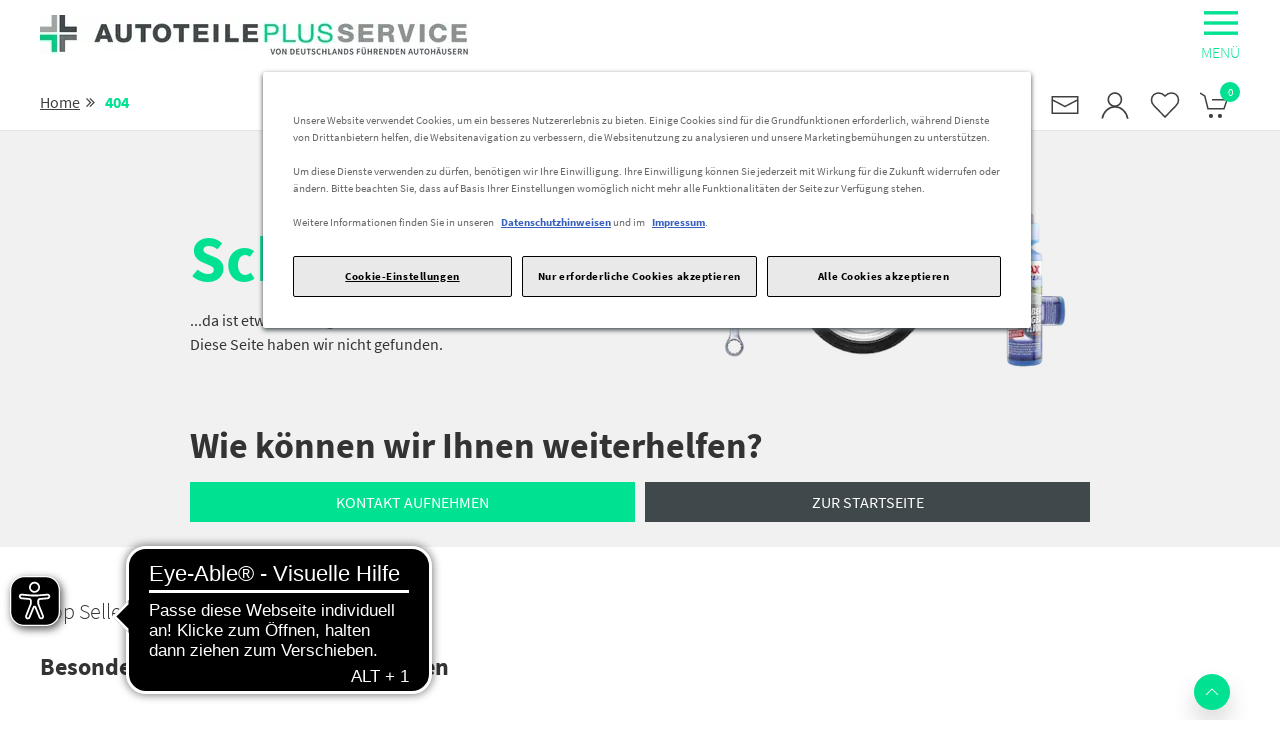

--- FILE ---
content_type: application/javascript; charset=UTF-8
request_url: https://www.autoteileplusservice.de/static/js/Category-CategorySwitch.5b50d6db.chunk.js
body_size: 1851
content:
(window.__LOADABLE_LOADED_CHUNKS__=window.__LOADABLE_LOADED_CHUNKS__||[]).push([[20,40,68],{"1Ukw":function(e,n,t){"use strict";var r=t("HaE+"),i=t("o0o1"),s=t.n(i),o=t("q1tI"),u=t.n(o),a=t("/MKj"),c=t("IpfR"),l=t("Ty5D"),v=t("Z5UK"),d=u.a.createElement;n.a=function(){var e=Object(a.e)(c.f),n=Object(l.l)(),t=(Object(l.k)(),Object(o.useState)([])),i=t[0],u=t[1];return Object(o.useEffect)((function(){(function(){var t=Object(r.a)(s.a.mark((function t(){var r,i,o,a;return s.a.wrap((function(t){for(;;)switch(t.prev=t.next){case 0:return t.prev=0,t.next=3,v.a.get("/api/v1/standorte/".concat(e,"/faqs"));case 3:o=t.sent,null===(r=o.data)||void 0===r||r.faqs.forEach((function(e){e.url.startsWith("/")||(e.url="/"+e.url)})),a=null===(i=o.data)||void 0===i?void 0:i.faqs.filter((function(e){return e.url===n.pathname})),u(a),t.next=12;break;case 9:t.prev=9,t.t0=t.catch(0),console.error("Error fetching FAQs:",t.t0);case 12:case"end":return t.stop()}}),t,null,[[0,9]])})));return function(){return t.apply(this,arguments)}})()()}),[e,n.pathname]),Object(o.useEffect)((function(){var e=document.getElementById("faq-json-ld");if(e&&e.remove(),0!==i.length){var n={"@context":"https://schema.org","@type":"FAQPage",mainEntity:i.map((function(e){return{"@type":"Question",name:e.question,acceptedAnswer:{"@type":"Answer",text:e.answer}}}))},t=document.createElement("script");t.id="faq-json-ld",t.type="application/ld+json",t.innerHTML=JSON.stringify(n),document.head.appendChild(t)}}),[i]),0===i.length?null:d("div",{className:"uk-section",style:{backgroundColor:"#F1F1F1",marginTop:"40px"}},d("div",{className:"uk-container"},d("h2",{className:"uk-h2 uk-text-bold uk-margin-medium-bottom"},"H\xe4ufig gestellte Fragen"),d("ul",{className:"uk-accordion","data-uk-accordion":!0},i.map((function(e,n){return d("li",{key:e.question,style:{cursor:"pointer",borderTop:"1px solid #7c7c7c7a"}},d("button",{className:"uk-accordion-title faq-header-button","aria-controls":"faq-content-".concat(n),tabIndex:0},d("h3",null,e.question)),d("div",{className:"uk-accordion-content content-for-faq",id:"faq-content-".concat(n)},d("p",{className:"answer"},e.answer)))})))))}},"I/J5":function(e,n,t){"use strict";t.r(n);var r=t("q1tI"),i=t.n(r),s=t("MKeS"),o=t("/MKj"),u=t("SZhC"),a=i.a.createElement,c=Object(s.a)({resolved:{},chunkName:function(){return"LegacyBreadCrumb"},isReady:function(e){var n=this.resolve(e);return!0===this.resolved[n]&&!!t.m[n]},importAsync:function(){return t.e(39).then(t.bind(null,"/4Zl"))},requireAsync:function(e){var n=this,t=this.resolve(e);return this.resolved[t]=!1,this.importAsync(e).then((function(e){return n.resolved[t]=!0,e}))},requireSync:function e(n){var r=this.resolve(n);return t(r)},resolve:function e(){return"/4Zl"}}),l=Object(s.a)({resolved:{},chunkName:function(){return"BreadCrumb"},isReady:function(e){var n=this.resolve(e);return!0===this.resolved[n]&&!!t.m[n]},importAsync:function(){return t.e(11).then(t.bind(null,"s8bG"))},requireAsync:function(e){var n=this,t=this.resolve(e);return this.resolved[t]=!1,this.importAsync(e).then((function(e){return n.resolved[t]=!0,e}))},requireSync:function e(n){var r=this.resolve(n);return t(r)},resolve:function e(){return"s8bG"}});function v(e){var n=e.additionalCrumbs,t=e.showOptionsSidebarToggle;switch(Object(o.e)(u.n).componentName){case"LegacyTheme":return a(c,{additionalCrumbs:n,showOptionsSidebarToggle:t});default:return a(l,{additionalCrumbs:n,showOptionsSidebarToggle:t})}}n.default=v},tCG1:function(e,n,t){"use strict";t.r(n);var r=t("q1tI"),i=t.n(r),s=i.a.createElement;n.default=function(e){var n=e.children;return s(i.a.Fragment,null,s("div",{className:"shop_wrapper"},s("div",{className:"App"},n)),s("div",{style:{clear:"both"}}))}},tJtu:function(e,n,t){"use strict";t.r(n);var r=t("q1tI"),i=t.n(r),s=t("/MKj"),o=t("HewE"),u=t("MKeS"),a=t("bNaE"),c=t("tCG1"),l=t("I/J5"),v=t("1Ukw"),d=i.a.createElement,f=Object(u.a)({resolved:{},chunkName:function(){return"AreaSubLocation-AreaSubLocation"},isReady:function(e){var n=this.resolve(e);return!0===this.resolved[n]&&!!t.m[n]},importAsync:function(){return t.e(1).then(t.bind(null,"f/Nq"))},requireAsync:function(e){var n=this,t=this.resolve(e);return this.resolved[t]=!1,this.importAsync(e).then((function(e){return n.resolved[t]=!0,e}))},requireSync:function e(n){var r=this.resolve(n);return t(r)},resolve:function e(){return"f/Nq"}}),h=Object(u.a)({resolved:{},chunkName:function(){return"CategoryLandingPage"},isReady:function(e){var n=this.resolve(e);return!0===this.resolved[n]&&!!t.m[n]},importAsync:function(){return t.e(5).then(t.bind(null,"IDJp"))},requireAsync:function(e){var n=this,t=this.resolve(e);return this.resolved[t]=!1,this.importAsync(e).then((function(e){return n.resolved[t]=!0,e}))},requireSync:function e(n){var r=this.resolve(n);return t(r)},resolve:function e(){return"IDJp"}}),m=Object(u.a)({resolved:{},chunkName:function(){return"CategoryOverview"},isReady:function(e){var n=this.resolve(e);return!0===this.resolved[n]&&!!t.m[n]},importAsync:function(){return t.e(1).then(t.bind(null,"GQjR"))},requireAsync:function(e){var n=this,t=this.resolve(e);return this.resolved[t]=!1,this.importAsync(e).then((function(e){return n.resolved[t]=!0,e}))},requireSync:function e(n){var r=this.resolve(n);return t(r)},resolve:function e(){return"GQjR"}}),p=Object(u.a)({resolved:{},chunkName:function(){return"products"},isReady:function(e){var n=this.resolve(e);return!0===this.resolved[n]&&!!t.m[n]},importAsync:function(){return t.e(78).then(t.bind(null,"Ull9"))},requireAsync:function(e){var n=this,t=this.resolve(e);return this.resolved[t]=!1,this.importAsync(e).then((function(e){return n.resolved[t]=!0,e}))},requireSync:function e(n){var r=this.resolve(n);return t(r)},resolve:function e(){return"Ull9"}}),y=Object(u.a)({resolved:{},chunkName:function(){return"ServiceCategoryList"},isReady:function(e){var n=this.resolve(e);return!0===this.resolved[n]&&!!t.m[n]},importAsync:function(){return Promise.resolve().then(t.bind(null,"BDJi"))},requireAsync:function(e){var n=this,t=this.resolve(e);return this.resolved[t]=!1,this.importAsync(e).then((function(e){return n.resolved[t]=!0,e}))},requireSync:function e(n){var r=this.resolve(n);return t(r)},resolve:function e(){return"BDJi"}});function b(){var e,n=Object(s.e)(o.c),t=Object(s.e)(o.a);switch(n){case"subLocation":e=d(f,null);break;case"productListWithoutPictures":case"productListe":e=d(i.a.Fragment,null,d(p,null)," ",d(v.a,null));break;case"categoryLandingPage":e=d(i.a.Fragment,null,d(l.default,null),d(c.default,null,d(h,null)));break;case"categoryList":e=d(m,null);break;case"serviceList":e=d(i.a.Fragment,null,d(l.default,null),d(y,null));break;default:e=d(f,null)}return d(a.a,{response:t},e)}n.default=b}}]);
//# sourceMappingURL=Category-CategorySwitch.5b50d6db.chunk.js.map

--- FILE ---
content_type: application/javascript; charset=UTF-8
request_url: https://www.autoteileplusservice.de/static/js/DefaultHome.4c275192.chunk.js
body_size: 51630
content:
/*! For license information please see DefaultHome.4c275192.chunk.js.LICENSE.txt */
(window.__LOADABLE_LOADED_CHUNKS__=window.__LOADABLE_LOADED_CHUNKS__||[]).push([[1,68],{"+FE8":function(e,t,n){"use strict";var r=n("J2iB"),i=n.n(r),a=n("q1tI"),s=n.n(a),o=n("wd/R"),u=n.n(o),l=s.a.createElement;u.a.locale("de"),t.a=function(e){var t=e.product,n=e.isOfferActive,r=e.fontsize;!i()(t.stock)&&t.stock<1&&(t.soldOut=!0);var a=u()(new Date),o=u()(new Date(null===t||void 0===t?void 0:t.createdAt)).startOf("day"),c=a.diff(o,"days")<14,d=t.originalPrice&&t.preisAb&&t.originalPrice===t.preisAb||!n||t.aktionsPreis&&t.aktionsPreis>=t.vk_preis&&t.aktionsPreisPickup&&t.aktionsPreisPickup>=t.pickup_preis;return l(s.a.Fragment,null,(t.soldOut||t.deleted)&&l("div",{id:"soldout-ribbon",style:{fontSize:r},className:"uk-text-default uk-position-z-index uk-position-top-left aps-soldout-ribbon soldout-theme","aria-label":"Bald wieder Lieferbar"},"Bald wieder lieferbar"),!t.soldOut&&t.showRemainingStock&&l("div",{id:"stock-ribbon",style:{fontSize:r},className:"uk-text-bold uk-position-z-index uk-position-top-left aps-stock-ribbon stock-theme","aria-label":"Nur noch ".concat(t.stock," auf Lager")},"Nur noch ",t.stock," auf Lager"),l("div",{className:"uk-position-z-index uk-position-top-right"},c&&l("div",{id:"new-ribbon",style:{fontSize:r},className:"uk-text-default aps-new-ribbon new-theme","aria-label":"neuer Artikel"}," NEU "),!d&&l("div",{id:"angebote-ribbon",style:{fontSize:r},className:"uk-text-default aps-angebote-ribbon angebote-theme","aria-label":"rabattierter Artikel"}," % ")))}},"+pfc":function(e,t,n){"use strict";var r=n("q1tI"),i=n.n(r),a=n("/y4Z"),s=n("ixFI"),o=n("NR20"),u=n("9fJd"),l=n("cgQc"),c=n("AgbC"),d=n("I0to"),f=n("vXWd"),h=i.a.createElement;t.a=function(e){var t,n=e.location,i=Object(c.a)(),m=function(e){if(!e)return null;var t=e.split(" | ").filter(Boolean);return t.map((function(e,n){return h("div",{key:n},e,n<t.length-1&&h("br",null))}))},p=Object(r.useMemo)((function(){return Object(o.a)({standort:n,onClick:function(){return Object(l.a)({history:i,subLocationUrl:n.subLocationUrl})}})}),[i,n]),v=[];return n.anschrift&&v.push({key:"contact",content:h("div",{className:"info-box uk-height-medium uk-overflow-auto"},h("div",{className:"uk-margin-top uk-margin-left"},h("h3",{className:"uk-text-primary"},"Kontakt"),h("div",{className:"uk-flex uk-margin-small-bottom"},h("div",{className:"uk-flex-none uk-margin-small-right",style:{width:"24px"}},h("i",{className:"uk-text-primary","data-uk-icon":"icon: location; ratio: 1","aria-hidden":"true"})),h("div",{className:"uk-flex-1"},n.anschrift.strasse,h("br",null),"".concat(n.anschrift.plz," ").concat(n.anschrift.ort))),h("div",{className:"uk-flex uk-margin-small-bottom"},h("div",{className:"uk-flex-none uk-margin-small-right",style:{width:"24px"}},h("i",{className:"uk-text-primary","data-uk-icon":"icon: receiver; ratio: 1","aria-hidden":"true"})),h("div",{className:"uk-flex-1"},h(a.a,{modifier:"link",hideIcon:!0,hideArrow:!0,phone:n.anschrift.telefon,className:"uk-flex-left contact-tile-link"}))),h("div",{className:"uk-flex uk-margin-small-bottom"},h("div",{className:"uk-flex-none uk-margin-small-right",style:{width:"24px"}},h("i",{className:"uk-text-primary","data-uk-icon":"icon: mail; ratio: 1","aria-hidden":"true"})),h("div",{className:"uk-flex-1"},h(d.a,null,(function(e){var t=e.openModal;return h("button",{modifier:"default",hideArrow:!0,className:"uk-button uk-button-link uk-padding-remove uk-margin-remove contact-tile-link",onClick:t,ariaLabel:"Kontaktformular \xf6ffnen"},n.anschrift.email)})))),h("div",{className:"uk-flex uk-margin-top"},h("div",null,h(u.a,{key:n._id,modifier:"link",hideArrow:!0,label:n.subLocationUrl,location:n.subLocationUrl,lng:p.lng,lat:p.lat,ariaLabel:"Route berechnen zu ".concat((null===(t=n.anschrift)||void 0===t?void 0:t.firma)||"Standort")},h("button",{className:"uk-button uk-button-primary"},"Route Planen"))))))}),v.push({key:"open-hours",content:h("div",{className:"info-box uk-height-medium uk-overflow-auto"},h("div",{className:"uk-margin-top uk-margin-left"},h("h3",{className:"uk-text-primary"},"\xd6ffnungszeiten"),n.oeffnungszeiten&&h("div",null,h("h4",{className:"uk-text-primary"},"Verkauf"),h("div",{className:"time-string-wrapper"},m(n.oeffnungszeiten))),h("hr",null),n.hotline&&h("div",null,h("h4",{className:"uk-text-primary"},"Service"),h("div",{className:"time-string-wrapper"},m(n.hotline)))))}),v.push({key:"map",content:h("div",{className:"info-box uk-height-medium uk-overflow-hidden map-box"},h("div",{className:"uk-height-1-1"},h(s.a,{markers:[p],hideMarkerPosition:!0,maxHeight:"100%"})))}),h("div",null,h("div",{className:"uk-grid-medium uk-grid-match uk-child-width-1-1 uk-child-width-1-3@m uk-visible@m","data-uk-grid":!0},v.map((function(e){return h("div",{key:"".concat(e.key,"-grid")},e.content)}))),h("div",{className:"uk-hidden@m"},h("div",{className:"uk-slider uk-position-relative uk-visible-toggle",tabIndex:-1,"data-uk-slider":"finite: true"},h("ul",{className:"uk-slider-items uk-grid uk-grid-small uk-child-width-1-1 uk-child-width-1-2@s"},v.map((function(e){return h("li",{key:"".concat(e.key,"-mobile")},e.content)}))),h(f.a,{className:"uk-position-center-left uk-visible-toggle tile-button","data-uk-slider-item":"previous",ariaLabel:"Vorherige Box",role:"button",tabIndex:"0"},h("i",{"data-uk-slidenav-previous":"","aria-hidden":"true"})),h(f.a,{className:"uk-position-center-right uk-visible-toggle tile-button","data-uk-slider-item":"next",ariaLabel:"N\xe4chste Box",role:"button",tabIndex:"0"},h("i",{"data-uk-slidenav-next":"","aria-hidden":"true"})))))}},"/y4Z":function(e,t,n){"use strict";n.d(t,"a",(function(){return d}));var r=n("q1tI"),i=n.n(r),a=n("/MKj"),s=n("TSYQ"),o=n.n(s),u=n("GAfc"),l=n("KE9v"),c=i.a.createElement;function d(e){var t=e.modifier,n=e.hideArrow,s=e.phone,d=e.hideIcon,f=void 0!==d&&d,h=e.fullWidth,m=e.className,p=void 0===m?"uk-flex-center":m,v=Object(a.e)(l.f),g=Object(r.useMemo)((function(){return s||v.anschrift.telefon}),[s,v.anschrift.telefon]);return c(u.b,{className:o()("uk-flex uk-flex-middle",p),modifier:t,hideArrow:n,fullWidth:h,to:"tel:".concat(g),action:"Klick-Telefon",category:"Anfrage",label:g,ariaLabel:"Telefonnummer: ".concat(g)},!f&&c(i.a.Fragment,null,c("i",{className:"uk-margin-small-right","data-uk-icon":"receiver","aria-hidden":"true"})," "),c("u",null,g))}},"1wtx":function(e,t,n){"use strict";var r=n("q1tI"),i=n.n(r),a=n("MKeS"),s=n("qDKG"),o=n("/MKj"),u=n("rEYT"),l=n("KE9v"),c=i.a.createElement,d=Object(a.a)({resolved:{},chunkName:function(){return"VehicleSelectionPanelMobile"},isReady:function(e){var t=this.resolve(e);return!0===this.resolved[t]&&!!n.m[t]},importAsync:function(){return n.e(15).then(n.bind(null,"c3Qt"))},requireAsync:function(e){var t=this,n=this.resolve(e);return this.resolved[n]=!1,this.importAsync(e).then((function(e){return t.resolved[n]=!0,e}))},requireSync:function e(t){var r=this.resolve(t);return n(r)},resolve:function e(){return"c3Qt"}});function f(){var e=Object(o.d)(),t=Object(r.useState)(!1),n=t[0],i=t[1],a=Object(r.useState)(""),f=a[0],h=a[1],m="035"===Object(o.e)(l.f).gesellschafterNr,p=function(t){h(""),e(Object(u.e)({vehicles:[]})),i(t)};return c("section",{className:"uk-section uk-section-default uk-section-small uk-padding-remove-bottom"},c("div",{className:"uk-container uk-margin-remove-top"},c("div",{className:"uk-flex uk-flex-middle uk-flex-center uk-margin-small-bottom vehicle-selection-wrapper"},c("svg",{width:"70px",height:"70px",viewBox:"0 0 70 49",version:"1.1"},c("g",{transform:"matrix(0.00571895,0,0,-0.00571895,0,48.0964)",fill:m?"var(--shop-accent)":"var(--shop-main)"},c("path",{d:"M5760,8384C4886,8290 4191,7961 3588,7357C3237,7005 2961,6593 2796,6175C2774,6120 2753,6071 2749,6067C2746,6062 2714,6069 2679,6082L2615,6105L1870,6108C1343,6110 1105,6107 1057,6099C951,6082 845,6024 769,5943C673,5839 646,5771 549,5382C503,5200 463,5045 460,5039C456,5034 420,5022 380,5014C207,4978 93,4880 38,4722C16,4657 15,4644 15,4305C15,3923 17,3907 72,3844C99,3814 108,3810 154,3810C182,3810 211,3806 219,3801C230,3794 235,3758 240,3663C247,3524 266,3461 327,3385C442,3240 687,3206 846,3313C951,3383 998,3484 1009,3658C1013,3720 1021,3775 1028,3782C1041,3795 2408,3807 2537,3795C2607,3789 2609,3787 2619,3757C2625,3739 2634,3687 2640,3641C2653,3544 2672,3482 2705,3431C2732,3388 2810,3314 2845,3298C2862,3290 2890,3250 2932,3171C3214,2640 3614,2197 4125,1851C4598,1531 5067,1351 5630,1274C5789,1253 6200,1244 6386,1259C6753,1288 7088,1363 7399,1484C7729,1614 7964,1747 8305,2000C8377,2053 8440,2099 8446,2102C8452,2106 8880,1685 9431,1134C10098,466 10435,135 10502,84L10598,10L10662,10C10713,10 10734,16 10776,40C10842,77 10894,138 10910,196C10928,259 10918,350 10887,403C10873,426 10407,899 9851,1455C9295,2010 8840,2467 8840,2469C8840,2472 8907,2575 8989,2700C9127,2907 9233,3081 9302,3209C9325,3250 9340,3264 9386,3287C9458,3322 9532,3403 9560,3478C9576,3517 9585,3571 9590,3654C9595,3719 9603,3777 9609,3783C9621,3795 10997,3806 11118,3795C11171,3790 11193,3784 11199,3771C11204,3762 11215,3705 11224,3644C11233,3577 11249,3510 11264,3476C11296,3403 11382,3317 11457,3282C11509,3258 11527,3255 11620,3255C11712,3255 11732,3258 11780,3281C11847,3312 11900,3357 11941,3416C11990,3487 12003,3535 12009,3670L12015,3795L12072,3800C12136,3806 12174,3829 12205,3881C12224,3913 12225,3936 12228,4235C12232,4612 12225,4685 12175,4787C12116,4906 12017,4979 11866,5013C11828,5022 11793,5033 11789,5037C11784,5042 11744,5190 11701,5366C11610,5731 11594,5780 11533,5872C11480,5953 11416,6010 11335,6050C11214,6110 11203,6111 10381,6108L9635,6105L9565,6080C9527,6067 9491,6056 9487,6055C9482,6055 9458,6107 9434,6170C9184,6808 8715,7378 8090,7802C7604,8133 7082,8327 6528,8385C6346,8404 5937,8403 5760,8384ZM6490,7855C7396,7734 8171,7248 8672,6485C8766,6343 8909,6060 8968,5903C9021,5759 9072,5584 9100,5447L9122,5339L9085,5189C9046,5033 9038,5020 8988,5020C8967,5020 8963,5027 8952,5087C8917,5271 8807,5429 8644,5528C8590,5561 8442,5613 8349,5630C8281,5643 8284,5636 8235,5850C8163,6161 8030,6670 8000,6747C7880,7059 7624,7260 7295,7299C7172,7314 5166,7314 5032,7299C4914,7286 4779,7243 4685,7188C4601,7139 4449,6989 4402,6908C4327,6781 4299,6694 4169,6172C4097,5888 4035,5651 4031,5647C4027,5643 3979,5630 3926,5619C3754,5584 3648,5529 3538,5418C3456,5335 3388,5206 3363,5085C3354,5041 3346,5004 3345,5002C3344,5001 3311,5007 3272,5016C3224,5027 3199,5037 3196,5049C3193,5058 3173,5141 3151,5233L3110,5401L3125,5473C3188,5778 3343,6155 3520,6438C4009,7219 4829,7745 5729,7855C5798,7863 5875,7872 5900,7874C5993,7882 6379,7870 6490,7855ZM7321,7007C7461,6975 7589,6888 7666,6773C7728,6680 7762,6572 7879,6095C8021,5520 8020,5524 8077,5460C8136,5395 8176,5375 8310,5345C8518,5299 8612,5224 8666,5060C8682,5010 8684,4955 8688,4498L8691,3990L8642,3990C8523,3990 8423,3928 8380,3828C8360,3782 8358,3757 8356,3601C8354,3447 8351,3418 8331,3368C8298,3284 8251,3229 8179,3189C8119,3157 8109,3155 8020,3155C7936,3155 7918,3158 7868,3183C7748,3242 7699,3329 7670,3541C7659,3620 7643,3710 7634,3740C7592,3886 7509,3958 7354,3979C7312,3985 6812,3990 6100,3990C5008,3991 4911,3990 4865,3975C4758,3938 4687,3864 4654,3755C4646,3728 4635,3638 4631,3555C4622,3398 4611,3353 4566,3275C4536,3225 4471,3177 4410,3160C4355,3145 4239,3148 4185,3167C4114,3191 4029,3277 4000,3355C3981,3405 3976,3444 3970,3585C3961,3796 3947,3842 3875,3915C3828,3961 3777,3986 3697,4001L3632,4013L3625,4229C3614,4528 3625,4958 3645,5034C3690,5206 3799,5301 3999,5342C4052,5353 4116,5370 4142,5382C4198,5406 4274,5483 4300,5543C4310,5566 4373,5806 4440,6075C4507,6345 4575,6599 4591,6640C4627,6734 4688,6828 4746,6878C4794,6921 4902,6981 4965,7000C5032,7021 5413,7028 6355,7025C7108,7022 7266,7019 7321,7007ZM2633,5926C2660,5916 2684,5902 2686,5895C2689,5889 2678,5834 2661,5774C2645,5714 2629,5652 2626,5637L2619,5609L2583,5641C2506,5708 2540,5705 1850,5705L1225,5705L1184,5683C1125,5651 1094,5609 1069,5527C1049,5461 910,4849 910,4829C910,4824 1251,4820 1719,4820L2528,4820L2534,4668C2541,4468 2555,4312 2569,4275C2575,4259 2591,4187 2605,4115C2619,4044 2633,3978 2635,3970C2639,3957 2547,3955 1842,3956C942,3958 967,3959 906,3889C866,3842 850,3783 850,3681C850,3499 759,3399 604,3412C534,3418 468,3458 434,3516C410,3556 406,3577 399,3689C395,3759 385,3832 377,3851C351,3913 266,3970 198,3970C188,3970 178,3980 174,3994C171,4007 170,4156 172,4326C177,4678 181,4702 255,4776C295,4815 386,4860 428,4860C491,4860 575,4912 605,4970C613,4985 657,5148 703,5332C750,5517 799,5693 813,5723C843,5788 908,5862 965,5895C1057,5949 1055,5949 1850,5947C2540,5945 2588,5944 2633,5926ZM11241,5914C11404,5837 11431,5783 11547,5315L11634,4966L11675,4924C11710,4887 11725,4880 11795,4865C11965,4828 12033,4766 12059,4625C12065,4591 12070,4440 12070,4265L12070,3963L12015,3957C11949,3950 11906,3926 11877,3880C11858,3850 11854,3825 11849,3710C11845,3598 11840,3568 11822,3533C11756,3405 11587,3371 11475,3462C11423,3506 11400,3559 11379,3692C11358,3819 11336,3876 11295,3908C11235,3955 11242,3955 10393,3955C9951,3955 9590,3955 9590,3956C9590,3975 9655,4243 9671,4285C9689,4336 9692,4362 9689,4455C9687,4516 9687,4622 9688,4692L9690,4820L10543,4822L11396,4825L11358,5005C11301,5277 11239,5531 11223,5565C11201,5608 11151,5658 11105,5683C11065,5705 11062,5705 10440,5705L9815,5705L9768,5682C9709,5653 9677,5610 9653,5530L9634,5466L9610,5580C9597,5643 9575,5739 9560,5793L9532,5891L9561,5906C9644,5948 9659,5949 10435,5947L11175,5945L11241,5914ZM2463,5527C2491,5509 2507,5465 2540,5319C2555,5251 2556,5232 2544,5149C2537,5097 2531,5038 2530,5018L2530,4980L1820,4980C1430,4980 1110,4984 1110,4988C1110,5028 1228,5511 1242,5527C1257,5545 1334,5547 1910,5546C2394,5545 2438,5544 2463,5527ZM11053,5522C11082,5495 11101,5431 11155,5180C11175,5089 11193,5007 11196,4998C11201,4981 11161,4980 10445,4980L9690,4980L9695,5003C9698,5015 9720,5115 9745,5225C9807,5502 9816,5529 9843,5535C9891,5546 9986,5547 10497,5546L11028,5545L11053,5522ZM3177,4871C3198,4865 3222,4860 3231,4860C3239,4860 3267,4853 3293,4844L3339,4829L3342,4382C3344,4043 3342,3933 3333,3927C3298,3905 3276,3854 3270,3786L3265,3715L3228,3820C3207,3878 3178,3967 3164,4017L3138,4110L3183,4155C3208,4180 3241,4226 3257,4258C3281,4308 3285,4327 3285,4405C3285,4481 3281,4504 3259,4551C3227,4619 3174,4680 3110,4721C3056,4756 3051,4772 3058,4885L3062,4950L3100,4916C3121,4897 3156,4877 3177,4871ZM9164,4771C9159,4755 9130,4723 9100,4698C9070,4674 9030,4630 9013,4600L8980,4546L8980,4645C8980,4700 8977,4768 8974,4797C8967,4848 8968,4849 8996,4855C9073,4871 9107,4883 9130,4900L9155,4919L9164,4859C9169,4825 9169,4788 9164,4771ZM3116,4473C3133,4434 3134,4398 3119,4346C3111,4318 3106,4310 3100,4321C3093,4334 3070,4499 3070,4531C3071,4550 3097,4516 3116,4473ZM9144,4453C9134,4371 9121,4342 9121,4401C9120,4443 9136,4510 9146,4510C9148,4510 9147,4484 9144,4453ZM9054,4161C9087,4130 9087,4120 9051,3996C9007,3847 8983,3783 8977,3800C8958,3854 8954,3878 8961,3900C8965,3914 8968,4006 8969,4105L8970,4285L8999,4235C9015,4208 9040,4174 9054,4161ZM3594,3720C3674,3715 3675,3715 3681,3685C3685,3669 3688,3598 3689,3529C3690,3440 3696,3381 3710,3326C3766,3107 3927,2939 4140,2879C4210,2859 4413,2862 4485,2884C4589,2915 4674,2967 4744,3040C4859,3162 4907,3300 4917,3534C4922,3642 4927,3677 4939,3689C4953,3703 5068,3705 6135,3705C7046,3705 7320,3702 7336,3693C7359,3679 7369,3642 7395,3449C7403,3391 7420,3314 7433,3277C7551,2952 7885,2790 8220,2896C8369,2943 8497,3055 8570,3203C8624,3313 8640,3394 8640,3566L8640,3707L8698,3708C8729,3709 8770,3714 8788,3719L8820,3729L8820,3662C8820,3626 8827,3568 8836,3534L8851,3472L8779,3343C8635,3086 8471,2870 8260,2660C7793,2196 7207,1902 6545,1798C6424,1779 6365,1776 6110,1776C5779,1776 5661,1789 5395,1854C4566,2059 3855,2601 3442,3343L3382,3451L3402,3503C3416,3539 3424,3589 3428,3667L3433,3778L3473,3752C3505,3731 3528,3725 3594,3720Z"}),c("path",{d:"M5370,6681C5240,6676 5207,6672 5168,6653C5103,6623 5035,6558 5005,6496C4973,6430 4922,6227 4807,5703L4713,5280L7702,5280L7696,5305C7692,5319 7651,5509 7604,5727C7498,6218 7447,6422 7413,6480C7376,6542 7297,6615 7231,6648C7177,6674 7166,6675 6975,6682C6737,6689 5591,6689 5370,6681ZM7140,6365C7165,6339 7176,6311 7209,6180C7253,6004 7340,5604 7340,5578C7340,5561 7280,5560 6211,5560C5589,5560 5079,5564 5076,5568C5070,5577 5173,6042 5225,6244C5247,6327 5266,6379 5277,6387C5291,6398 5475,6400 6202,6398L7110,6395L7140,6365Z"}),c("path",{d:"M4375,5246C4288,5226 4234,5203 4158,5153C3995,5046 3900,4867 3900,4668C3900,4505 3953,4376 4064,4265C4186,4144 4305,4096 4485,4096C4665,4096 4784,4144 4905,4265C5082,4442 5119,4697 5001,4935C4964,5010 4880,5109 4813,5155C4694,5238 4508,5276 4375,5246ZM4608,4940C4718,4884 4780,4786 4780,4665C4780,4549 4724,4458 4621,4407C4555,4375 4415,4375 4349,4408C4245,4459 4187,4551 4186,4665C4184,4886 4415,5036 4608,4940Z"}),c("path",{d:"M7743,5249C7524,5211 7322,5022 7265,4804C7246,4731 7246,4592 7265,4521C7299,4391 7384,4274 7500,4195C7741,4032 8054,4062 8261,4269C8403,4411 8456,4589 8415,4782C8374,4979 8198,5169 8003,5230C7927,5253 7813,5262 7743,5249ZM7934,4950C7966,4937 8009,4910 8039,4882C8142,4785 8168,4659 8109,4542C8056,4436 7961,4380 7832,4380C7679,4380 7548,4496 7533,4644C7522,4755 7606,4885 7725,4941C7798,4976 7857,4978 7934,4950Z"}),c("path",{d:"M649,4766C585,4749 521,4709 473,4657C419,4598 394,4547 380,4468C359,4346 397,4233 489,4147C569,4072 615,4055 740,4055C833,4055 852,4058 901,4081C980,4118 1034,4171 1072,4248C1102,4309 1105,4323 1105,4405C1104,4501 1088,4553 1033,4633C956,4745 787,4804 649,4766ZM844,4586C924,4539 964,4441 941,4353C908,4229 766,4174 642,4236C520,4297 499,4456 598,4553C671,4625 759,4636 844,4586Z"}),c("path",{d:"M11399,4762C11199,4695 11090,4495 11149,4302C11166,4244 11181,4219 11226,4171C11260,4134 11303,4100 11338,4083C11389,4058 11405,4055 11500,4055C11599,4055 11610,4057 11672,4088C11796,4149 11862,4250 11868,4390C11873,4503 11850,4568 11773,4650C11670,4762 11527,4804 11399,4762ZM11588,4596C11657,4560 11710,4478 11710,4405C11710,4197 11410,4134 11316,4322C11285,4384 11284,4420 11311,4480C11338,4540 11365,4568 11425,4597C11480,4623 11536,4623 11588,4596Z"}))),c("h3",{className:"uk-margin-remove-top uk-margin-xlarge-left"},"Finden Sie passende Produkte f\xfcr Ihr Fahrzeug")),c("div",{className:"vehicle_selection"},c("div",{className:"uk-grid uk-grid-small","data-uk-grid":""},c("div",{className:"uk-width-1-3"},c("button",{className:"uk-text-uppercase sn-button-primary uk-flex uk-flex-middle",style:{width:"100%"},onClick:function(){h("hsn")}},c("span",{style:{marginLeft:"auto"}},"HSN/TSN"),c(s.a,{style:{marginLeft:"auto"},type:"HSN/TSN"}))),c("div",{className:"uk-width-1-3"},c("button",{className:"uk-text-uppercase sn-button-primary",style:{width:"100%"},onClick:function(){h("search")}},c("span",{style:{width:"100%",whiteSpace:"nowrap",overflow:"hidden",textOverflow:"ellipsis"}},"Suche"))),c("div",{className:"uk-width-1-3"},c("button",{className:"uk-text-uppercase sn-button-primary",style:{width:"100%",whiteSpace:"nowrap",overflow:"hidden",textOverflow:"ellipsis"},onClick:function(){h("manual")}}," MANUELLE EINGABE")),"hsn"===f&&c(d,{buttonType:f,setEditButton:p,mode:n}),"search"===f&&c(d,{buttonType:f,setEditButton:p,mode:n}),"manual"===f&&c(d,{buttonType:f,setEditButton:p,mode:n})))))}t.a=f},"2rMq":function(e,t,n){var r;!function(){"use strict";var i=!("undefined"===typeof window||!window.document||!window.document.createElement),a={canUseDOM:i,canUseWorkers:"undefined"!==typeof Worker,canUseEventListeners:i&&!(!window.addEventListener&&!window.attachEvent),canUseViewport:i&&!!window.screen};void 0===(r=function(){return a}.call(t,n,t,e))||(e.exports=r)}()},"2zs7":function(e,t,n){"use strict";Object.defineProperty(t,"__esModule",{value:!0}),t.canUseDOM=void 0;var r,i=n("2rMq");var a=((r=i)&&r.__esModule?r:{default:r}).default,s=a.canUseDOM?window.HTMLElement:{};t.canUseDOM=a.canUseDOM;t.default=s},"6rvR":function(e,t,n){var r={"./de":"tGlX","./de.js":"tGlX"};function i(e){var t=a(e);return n(t)}function a(e){if(!n.o(r,e)){var t=new Error("Cannot find module '"+e+"'");throw t.code="MODULE_NOT_FOUND",t}return r[e]}i.keys=function(){return Object.keys(r)},i.resolve=a,e.exports=i,i.id="6rvR"},"8COv":function(e,t,n){"use strict";n.d(t,"a",(function(){return a})),n.d(t,"f",(function(){return s})),n.d(t,"c",(function(){return o})),n.d(t,"e",(function(){return u})),n.d(t,"d",(function(){return l})),n.d(t,"g",(function(){return c})),n.d(t,"b",(function(){return d})),n.d(t,"h",(function(){return f}));var r=n("G4qV"),i=function(e){return e.vehicle},a=Object(r.a)([i],(function(e){return e.datECodePrefix})),s=(Object(r.a)([i],(function(e){return e.searchFilter})),Object(r.a)([i],(function(e){return e.manualFilter})),Object(r.a)([i],(function(e){return e.label}))),o=Object(r.a)([i],(function(e){return e.filterForm})),u=Object(r.a)([i],(function(e){return e.kbaForm})),l=Object(r.a)([i],(function(e){return e.hsntsnForm})),c=Object(r.a)([i],(function(e){return e.vehicleManufacturer})),d=Object(r.a)([i],(function(e){return e.vehicleData})),f=Object(r.a)([i],(function(e){return e.selectedVehicleLabel}))},"919B":function(e,t,n){"use strict";var r=n("q1tI"),i=n.n(r),a=n("HB/N"),s=n("LzcS"),o=i.a.createElement;t.a=function(e){var t=e.mapHeight,n=e.maxHeight,r=function(){var e,t,n;return null===(e=window)||void 0===e||null===(t=e.OneTrust)||void 0===t||null===(n=t.ToggleInfoDisplay)||void 0===n?void 0:n.call(t)};return o("div",null,o(a.c,{className:"uk-width-1-1",style:{filter:"blur(8px)",height:t,maxHeight:n},src:"https://techno-images.s3.eu-central-1.amazonaws.com/images/map/placeholder_de.png",alt:"Platzhalter Karte",resizeWidth:150}),o("div",{className:"uk-overlay uk-overlay-primary uk-position-center uk-position-medium uk-border-rounded uk-text-center"},o("div",{className:"uk-width-medium@s uk-width-large@m"},o(s.a,{className:"uk-margin-small-bottom",modifier:"link",onClick:r},"Um ein Center in der Karte anzeigen zu k\xf6nnen, ben\xf6tigen wir Ihre Einwilligung f\xfcr FUNKTIONELLE COOKIES in den Cookie-Einstellungen."),o(s.a,{modifier:"danger",onClick:r},"Cookie-Einstellungen \xe4ndern"))))}},"9fJd":function(e,t,n){"use strict";var r=n("q1tI"),i=n.n(r),a=n("GAfc"),s=i.a.createElement;t.a=function(e){var t=e.children,n=void 0===t?"Route berechnen":t,r=e.modifier,i=e.hideArrow,o=e.label,u=e.lat,l=e.lng,c=e.ariaLabel;return s(a.b,{modifier:r,hideArrow:i,label:o,action:"Klick-Route-berechnen",to:"https://maps.google.com/?daddr=".concat(u,",").concat(l),ariaLabel:c},n)}},"9rZX":function(e,t,n){"use strict";Object.defineProperty(t,"__esModule",{value:!0});var r,i=n("qFS3"),a=(r=i)&&r.__esModule?r:{default:r};t.default=a.default,e.exports=t.default},Ayw1:function(e,t,n){"use strict";n.d(t,"a",(function(){return f})),n.d(t,"b",(function(){return m})),n.d(t,"c",(function(){return p}));var r=n("mwIZ"),i=n.n(r),a=n("Z0cm"),s=n.n(a),o=n("G4qV"),u=n("m7kJ"),l=n("Nb66"),c=n("VBZE"),d=Object(o.a)([c.a],(function(e){var t=e.previewCategories;if(!s()(t))throw new Error("Expected previewCategories to be an array, instead got: ".concat(t));return f(t)})),f=function(e){return e.join("&")},h=Object(o.a)([l.b],(function(e){return e.previews})),m=Object(o.a)([h,d],(function(e,t){var n;return null!==(n=null===e||void 0===e?void 0:e[t])&&void 0!==n?n:u.e})),p=Object(o.a)([m],(function(e){return i()(e,"data")}))},EOYI:function(e,t,n){"use strict";n.d(t,"a",(function(){return a}));var r=n("lFKM"),i=n.n(r);function a(e){var t=e.quantity;return i()(t)?"".concat(t.toFixed(2).replace(".",",").replace(/\B(?=(\d{3})+(?!\d))/g,".")," \u20ac"):null}},"G+4E":function(e,t,n){"use strict";var r=n("HaE+"),i=n("Kssv"),a=n.n(i),s=n("o0o1"),o=n.n(s),u=n("q1tI"),l=n.n(u),c=n("/MKj"),d=n("IpfR"),f=n("Z5UK"),h=n("bNaE"),m=n("vJKz"),p=n("NwEd"),v=n("8COv"),g=n("LzcS"),b=l.a.createElement;t.a=function(){var e=Object(c.e)(d.f),t=Object(c.e)(v.g),n=Object(c.e)(v.b),i=Object(u.useState)(20),s=i[0],l=i[1],y=Object(u.useState)(0),k=y[0],_=y[1],w=Object(u.useState)(!1),C=w[0],O=w[1],S=Object(c.e)(v.h),N=Object(f.b)(Object(r.a)(o.a.mark((function r(){var i,a;return o.a.wrap((function(r){for(;;)switch(r.prev=r.next){case 0:if(!n.vehicleTypeLabel){r.next=6;break}return r.next=3,f.a.post("/api/v1/standorte/".concat(e,"/vehicleSelectionProducts"),{marke:t,vehicle:n});case 3:r.t0=r.sent,r.next=7;break;case 6:r.t0=null;case 7:return i=r.t0,a=i.data.data,_(a.length),r.abrupt("return",{data:a});case 11:case"end":return r.stop()}}),r)}))),[e,t,n]),M=function(){l(s+20),O(s>=k)};return b(h.a,{response:N,error:null,fallback:b(m.a,null)},(function(e){var t=e.data,n=a()(t,0,s);return t?b("section",{className:"uk-section uk-section-default uk-padding-remove-bottom"},b("div",{className:"uk-container"},b("h3",null,t.length," Artikel f\xfcr folgendes Fahrzeug gefunden: ",S),b("div",null,b("ul",{className:"uk-grid uk-grid-match uk-child-width-1-1 uk-child-width-1-2@s uk-child-width-1-3@m uk-child-width-1-5@l uk-margin-remove-left"},n.map((function(e){return b("li",{className:"uk-padding-small vehicle_products",key:e.id},b(p.a,{product:e}))})))),b("div",{className:"uk-container uk-text-center uk-margin-top"},C?null:b(g.a,{onClick:M,type:"button",modifier:"primary"},"Mehr laden")))):null}))}},GQjR:function(e,t,n){"use strict";n.r(t);var r=n("q1tI"),i=n.n(r),a=n("/MKj"),s=n("HB/N"),o=n("I/J5"),u=n("RFIe"),l=n("IpfR"),c=n("SZhC"),d=n("HaE+"),f=n("o0o1"),h=n.n(f),m=n("Z5UK"),p=n("NwEd"),v=n("LzcS"),g=n("vJKz"),b=n("bNaE"),y=i.a.createElement;var k=function(){var e=Object(r.useState)(20),t=e[0],n=e[1],i=Object(r.useState)(0),s=i[0],o=i[1],u=Object(r.useState)(!1),c=u[0],f=u[1],k=Object(a.e)(l.f),_=Object(m.b)(Object(d.a)(h.a.mark((function e(){var n,r;return h.a.wrap((function(e){for(;;)switch(e.prev=e.next){case 0:return e.next=2,m.a.get("/api/v1/standorte/".concat(k,"/angebote"));case 2:return n=e.sent,r=n.data,o(r.length),t>=r.length&&f(!0),e.abrupt("return",{data:r});case 7:case"end":return e.stop()}}),e)}))),[t,k]),w=function(){n(t+20),f(t>=s)};return y(b.a,{response:_,error:null,fallback:y(g.a,null)},(function(e){var n=e.data,r=n.slice(0,t);return n?y("section",{className:"uk-section uk-section-default uk-padding-remove-bottom"},y("div",{className:"uk-container uk-margin-top"},y("div",{className:"uk-width-expand uk-flex uk-flex-start uk-flex-middle uk-flex-wrap uk-margin-large-bottom mobile_header"},y("h1",{className:"uk-margin-remove-bottom"},"Angebote \xa0"),y("strong",null,y("p",{className:"uk-h1 uk-margin-remove"}," ",y("span",null,"-")," ",n.length,1===n.length?" Ergebnis":" Ergebnisse"))),y("div",{className:"uk-margin-top"},y("ul",{className:"uk-grid uk-grid-match uk-child-width-1-1 uk-child-width-1-2@s uk-child-width-1-3@m uk-child-width-1-5@l uk-margin-remove-left"},r.map((function(e){return y("li",{className:"uk-padding-small vehicle_products",key:e.id},y(p.a,{product:e,forOffer:!0}))})))),y("div",{className:"uk-container uk-text-center uk-margin-top"},c?null:y(v.a,{onClick:w,type:"button",modifier:"primary"},"Mehr laden")))):null}))},_=i.a.createElement;t.default=function(){var e=Object(a.e)(l.a),t=Object(a.e)(c.f);return _(i.a.Fragment,null,!t&&_("section",{className:"uk-section-default"},_("div",{className:"uk-container uk-padding-remove"},_(s.c,{src:"https://techno-images.s3.eu-central-1.amazonaws.com/cat-images/main/".concat(e,".jpg"),alt:"Kategoriebild",resizeWidth:1200}))),_(o.default,null),"angebote"===e?_(k,null):_(u.a,{showCurrentSubCategories:!0}))}},HpfW:function(e,t,n){"use strict";n.r(t),n.d(t,"default",(function(){return _}));var r=n("/MKj"),i=n("KE9v"),a=n("SZhC"),s=n("q1tI"),o=n.n(s),u=n("lr/s"),l=n("mvlm"),c=n("Obkm"),d=n("w01e"),f=n("wy/T"),h=n("j1Il"),m=n("MKeS"),p=n("1wtx"),v=n("G+4E"),g=o.a.createElement,b=Object(m.a)({resolved:{},chunkName:function(){return"CMSTeaser-CMSTeaser"},isReady:function(e){var t=this.resolve(e);return!0===this.resolved[t]&&!!n.m[t]},importAsync:function(){return n.e(18).then(n.bind(null,"NR/q"))},requireAsync:function(e){var t=this,n=this.resolve(e);return this.resolved[n]=!1,this.importAsync(e).then((function(e){return t.resolved[n]=!0,e}))},requireSync:function e(t){var r=this.resolve(t);return n(r)},resolve:function e(){return"NR/q"}}),y=Object(m.a)({resolved:{},chunkName:function(){return"SubLocationFinder-SubLocationFinder"},isReady:function(e){var t=this.resolve(e);return!0===this.resolved[t]&&!!n.m[t]},importAsync:function(){return n.e(13).then(n.bind(null,"b6IB"))},requireAsync:function(e){var t=this,n=this.resolve(e);return this.resolved[n]=!1,this.importAsync(e).then((function(e){return t.resolved[n]=!0,e}))},requireSync:function e(t){var r=this.resolve(t);return n(r)},resolve:function e(){return"b6IB"}}),k=Object(m.a)({resolved:{},chunkName:function(){return"ServiceStationFinder-ServiceStationFinder"},isReady:function(e){var t=this.resolve(e);return!0===this.resolved[t]&&!!n.m[t]},importAsync:function(){return n.e(10).then(n.bind(null,"xWUK"))},requireAsync:function(e){var t=this,n=this.resolve(e);return this.resolved[n]=!1,this.importAsync(e).then((function(e){return t.resolved[n]=!0,e}))},requireSync:function e(t){var r=this.resolve(t);return n(r)},resolve:function e(){return"xWUK"}});function _(){var e=Object(r.e)(i.f),t=Object(r.e)(a.g),n=Object(s.useRef)(null),m=Object(r.e)(a.i),_=Object(r.e)(i.d),w=Object(r.e)(i.h),C=Object(r.e)(a.o),O=Object(s.useState)(null),S=O[0],N=O[1];return Object(s.useEffect)((function(){function e(){N(window.innerWidth<960)}return e(),window.addEventListener("resize",e),function(){window.removeEventListener("resize",e)}}),[S]),g(o.a.Fragment,null,!t&&g(u.a,null),e.isTechno?g("div",{className:"uk-section uk-section-default uk-section-small"},g("div",{className:"uk-container"},g("h2",{className:"uk-text-normal"},"Geben Sie Ihre ",g("b",null,"Postleitzahl")," ein und Sie erhalten eine Auswahl an Markenwerkst\xe4tten in ",g("b",null,"Ihrer N\xe4he")),g(k,null))):g(y,null),g(l.a,null),g(b,{h3:"Unsere Highlights",previewCategory:"main",isMobile:S}),_&&S&&null!==S&&!C&&w&&g(p.a,null),_&&S&&null!==S&&C&&w&&g(p.a,null),_&&!S&&null!==S&&w&&g(p.a,null),w&&g(v.a,null),g(c.a,null),!m&&g(d.a,{ref:n}),g("section",{className:"uk-section uk-section-muted uk-section-small uk-padding"},g("div",{className:"uk-container uk-container-xsmall"},g(f.a,null))),g(h.a,null))}},"I/J5":function(e,t,n){"use strict";n.r(t);var r=n("q1tI"),i=n.n(r),a=n("MKeS"),s=n("/MKj"),o=n("SZhC"),u=i.a.createElement,l=Object(a.a)({resolved:{},chunkName:function(){return"LegacyBreadCrumb"},isReady:function(e){var t=this.resolve(e);return!0===this.resolved[t]&&!!n.m[t]},importAsync:function(){return n.e(39).then(n.bind(null,"/4Zl"))},requireAsync:function(e){var t=this,n=this.resolve(e);return this.resolved[n]=!1,this.importAsync(e).then((function(e){return t.resolved[n]=!0,e}))},requireSync:function e(t){var r=this.resolve(t);return n(r)},resolve:function e(){return"/4Zl"}}),c=Object(a.a)({resolved:{},chunkName:function(){return"BreadCrumb"},isReady:function(e){var t=this.resolve(e);return!0===this.resolved[t]&&!!n.m[t]},importAsync:function(){return n.e(11).then(n.bind(null,"s8bG"))},requireAsync:function(e){var t=this,n=this.resolve(e);return this.resolved[n]=!1,this.importAsync(e).then((function(e){return t.resolved[n]=!0,e}))},requireSync:function e(t){var r=this.resolve(t);return n(r)},resolve:function e(){return"s8bG"}});function d(e){var t=e.additionalCrumbs,n=e.showOptionsSidebarToggle;switch(Object(s.e)(o.n).componentName){case"LegacyTheme":return u(l,{additionalCrumbs:t,showOptionsSidebarToggle:n});default:return u(c,{additionalCrumbs:t,showOptionsSidebarToggle:n})}}t.default=d},I0to:function(e,t,n){"use strict";var r=n("q1tI"),i=n.n(r),a=n("MKeS"),s=n("aEv9"),o=i.a.createElement,u=Object(a.a)({resolved:{},chunkName:function(){return"ContactForm"},isReady:function(e){var t=this.resolve(e);return!0===this.resolved[t]&&!!n.m[t]},importAsync:function(){return n.e(2).then(n.bind(null,"wj28"))},requireAsync:function(e){var t=this,n=this.resolve(e);return this.resolved[n]=!1,this.importAsync(e).then((function(e){return t.resolved[n]=!0,e}))},requireSync:function e(t){var r=this.resolve(t);return n(r)},resolve:function e(){return"wj28"}});function l(e){var t=e.children,n=Object(r.useState)(!1),a=n[0],l=n[1];function c(){l(!1)}return o(i.a.Fragment,null,t({openModal:function(){l(!0)}}),o(s.a,{isOpen:a,onRequestClose:c,contentLabel:"Kontakt Modal"},o(u,{closeContactModal:c})))}t.a=l},JWC0:function(e,t,n){"use strict";n.r(t),n.d(t,"default",(function(){return _}));var r=n("/MKj"),i=n("SZhC"),a=n("q1tI"),s=n.n(a),o=n("KE9v"),u=n("lr/s"),l=n("I/J5"),c=n("Obkm"),d=n("G+4E"),f=n("w01e"),h=n("wy/T"),m=n("j1Il"),p=n("1wtx"),v=n("MKeS"),g=s.a.createElement,b=Object(v.a)({resolved:{},chunkName:function(){return"components-CMSTeaser-CMSTeaser"},isReady:function(e){var t=this.resolve(e);return!0===this.resolved[t]&&!!n.m[t]},importAsync:function(){return n.e(69).then(n.bind(null,"NR/q"))},requireAsync:function(e){var t=this,n=this.resolve(e);return this.resolved[n]=!1,this.importAsync(e).then((function(e){return t.resolved[n]=!0,e}))},requireSync:function e(t){var r=this.resolve(t);return n(r)},resolve:function e(){return"NR/q"}}),y=Object(v.a)({resolved:{},chunkName:function(){return"components-SubLocationFinder-SubLocationFinder"},isReady:function(e){var t=this.resolve(e);return!0===this.resolved[t]&&!!n.m[t]},importAsync:function(){return n.e(13).then(n.bind(null,"b6IB"))},requireAsync:function(e){var t=this,n=this.resolve(e);return this.resolved[n]=!1,this.importAsync(e).then((function(e){return t.resolved[n]=!0,e}))},requireSync:function e(t){var r=this.resolve(t);return n(r)},resolve:function e(){return"b6IB"}}),k=Object(v.a)({resolved:{},chunkName:function(){return"components-ServiceStationFinder-ServiceStationFinder"},isReady:function(e){var t=this.resolve(e);return!0===this.resolved[t]&&!!n.m[t]},importAsync:function(){return n.e(10).then(n.bind(null,"xWUK"))},requireAsync:function(e){var t=this,n=this.resolve(e);return this.resolved[n]=!1,this.importAsync(e).then((function(e){return t.resolved[n]=!0,e}))},requireSync:function e(t){var r=this.resolve(t);return n(r)},resolve:function e(){return"xWUK"}});function _(){var e=Object(r.e)(o.f),t=Object(r.e)(i.g),n=Object(r.e)(i.o),v=Object(a.useRef)(null),_=Object(r.e)(i.i),w=Object(r.e)(o.d),C=Object(r.e)(o.h),O=Object(a.useState)(null),S=O[0],N=O[1];Object(r.d)();return Object(a.useEffect)((function(){function e(){N(window.innerWidth<960)}return e(),window.addEventListener("resize",e),function(){window.removeEventListener("resize",e)}}),[S]),g(s.a.Fragment,null,!t&&!S&&null!==S&&g(u.a,null),w&&S&&null!==S&&!n&&C&&g(p.a,null),g(l.default,null),w&&S&&null!==S&&n&&C&&g(p.a,null),w&&!S&&null!==S&&C&&g(p.a,null),C&&g(d.a,null),g(c.a,null),g(b,{h3:"Unsere Highlights",previewCategory:"main",isMobile:S}),e.isTechno?g("div",{className:"uk-section uk-section-default uk-section-small"},g("div",{className:"uk-container"},g("h2",{className:"uk-text-normal"},"Geben Sie Ihre ",g("b",null,"Postleitzahl")," ein und Sie erhalten eine Auswahl an Markenwerkst\xe4tten in ",g("b",null,"Ihrer N\xe4he")),g(k,null))):g(y,null),!_&&g(f.a,{ref:v}),g("section",{className:"uk-section uk-section-muted uk-section-small uk-padding"},g("div",{className:"uk-container uk-container-xsmall"},g(h.a,null))),g(m.a,null))}},Kssv:function(e,t,n){var r=n("KxBF"),i=n("mv/X"),a=n("Sxd8");e.exports=function(e,t,n){var s=null==e?0:e.length;return s?(n&&"number"!=typeof n&&i(e,t,n)?(t=0,n=s):(t=null==t?0:a(t),n=void 0===n?s:a(n)),r(e,t,n)):[]}},LzcS:function(e,t,n){"use strict";n("lSCD"),n("J2iB");var r=n("q1tI"),i=n.n(r),a=n("Lk29"),s=i.a.createElement;t.a=function(e){var t=e.children,n=e.className,r=e.disabled,i=e.fullWidth,o=e.hideArrow,u=e.modifier,l=void 0===u?"primary":u,c=e.onClick,d=(e.onBlur,e.type),f=void 0===d?"button":d,h=e.ariaLabel,m=e.ariaDescribedBy,p=e.ariaControls,v=e.ariaExpanded,g=(e.id,e.buttonRef,Object(a.a)({modifier:l,fullWidth:i,hideArrow:o,additionalClassName:n}));return s("button",{type:f,className:g,onClick:c,disabled:r,"aria-label":h,"aria-describedby":m,"aria-controls":p,"aria-expanded":v,tabIndex:0},t)}},MR2X:function(e,t,n){"use strict";n.d(t,"c",(function(){return d})),n.d(t,"a",(function(){return f})),n.d(t,"b",(function(){return h})),n.d(t,"d",(function(){return m}));var r=n("KQm4"),i=n("afOK"),a=n.n(i),s=n("G4qV"),o=n("KE9v"),u=n("Nb66"),l=Object(s.a)([u.b],(function(e){var t;return null!==(t=e.subLocation)&&void 0!==t?t:{}})),c=Object(s.a)([l],(function(e){return e.selectedSublocationUrl})),d=Object(s.a)([o.a,c],(function(e,t){return 1===e.length?a()(e):e.find((function(e){return e.subLocationUrl===t}))})),f=Object(s.a)([l],(function(e){return e.selectedCarBrand})),h=Object(s.a)([d],(function(e){return e?m(e):[]}));function m(e){var t;return[e.hauptFabrikat].concat(Object(r.a)(null!==(t=e.nebenFabrikat)&&void 0!==t?t:[]))}},NPsS:function(e,t,n){"use strict";var r=function(){};e.exports=r},NR20:function(e,t,n){"use strict";n.d(t,"a",(function(){return s})),n.d(t,"b",(function(){return o}));var r=n("mwIZ"),i=n.n(r),a=n("cgQc");function s(e){var t=e.standort,n=e.onClick;return t?{text:t.title,lat:i()(t,"standort.coordinates[0]"),lng:i()(t,"standort.coordinates[1]"),onClick:n}:null}var o=function(e){var t=e.subLocations,n=e.history,r=e.standortUrl;return t.map((function(e){return s({standort:e,onClick:function(){Object(a.a)({history:n,subLocationUrl:e.subLocationUrl,standortUrl:r})}})}))}},NwEd:function(e,t,n){"use strict";var r=n("q1tI"),i=n.n(r),a=n("TSYQ"),s=n.n(a),o=n("HB/N"),u=n("+FE8"),l=n("GAfc"),c=n("EOYI"),d=n("/MKj"),f=n("KE9v"),h=n("tV8/"),m=i.a.createElement;t.a=function(e){var t,n,a,p=e.product,v=e.forOffer,g=Object(r.useMemo)((function(){return p.href||"/".concat(p.categories[0],"/").concat(p.id)}),[p]),b="035"===Object(d.e)(f.f).gesellschafterNr,y=p.isDeliveryOfferActive||p.isPickUpOfferActive;return m("div",{className:"uk-card uk-card-default uk-card-small uk-flex uk-flex-column"},m("div",{className:"uk-card-media-top uk-flex uk-flex-center uk-flex-middle",style:{height:235}},m(o.c,{src:p.imagelink,alt:p.bezeichnung,resizeHeight:235,fit:"cover"})),v&&m("span",{className:"artikelnummer"},"Artikelnummer: ",p.eigeneArtikelVarianten?null===(t=p.eigeneArtikelVarianten[0])||void 0===t?void 0:t.shownId:p.id),m("div",{className:"uk-card-body uk-flex uk-flex-column uk-flex-1"},m(u.a,{product:p,isOfferActive:y}),m("div",{style:{position:"absolute",right:0,top:195}},m(h.a,{productName:p.bezeichnung,productId:p.id,categoryUrl:(null===p||void 0===p?void 0:p.category)?p.category[0]:null===p||void 0===p?void 0:p.categories[0],selectedVariant:p.id,position:"relative"})),m(l.e,{to:g,modifier:"reset"},m("div",{className:"uk-card-title cardTitle uk-text-bold",dangerouslySetInnerHTML:{__html:p.bezeichnung}})),m("div",{className:"uk-margin-auto-top"},p.deleted&&m("div",{className:"uk-text-center"},m("span",{className:"aps-price"},"nicht verf\xfcgbar")),!p.deleted&&m("span",{className:"uk-card-title uk-flex uk-flex-center"},"none"!==p.promotion&&p.originalPrice&&p.originalPrice!==p.preisAb&&y?m("div",{className:s()("promotionalPriceBox",{noaPrice:b})},m("div",{className:"oldPrice"},m(i.a.Fragment,null,p.preisAb!==p.preisBis?m("span",null,"ab "):m("span",null,"statt "),m("span",{className:"originalPrice","aria-label":"urspr\xfcnglicher Preis"},m(c.a,{quantity:p.originalPrice})))),m("div",{className:"newPrice"},m(c.a,{quantity:p.preisAb||p.vk_preis}))):m("div",null,p.preisAb!==p.preisBis&&m("span",{className:"ab"},"ab "),m("div",{className:s()("priceProductCard",{noaPrice:b})},m(c.a,{quantity:p.originalPrice||p.preisAb||p.vk_preis})))),m(l.e,{to:g,fullWidth:!0,modifier:"primary",className:p.soldOut?"soldout-theme":"",ariaLabel:"Zum Produkt: ".concat(null===(n=p.bezeichnung)||void 0===n?void 0:n.replace(/<[^>]*>/g,""))},"ZUM PRODUKT")),m("div",{style:{position:"absolute",right:0,top:195}},m(h.a,{productId:p.id,bezeichnung:null===(a=p.bezeichnung)||void 0===a?void 0:a.replace(/<\/?[^>]+(>|$)/g,""),categoryUrl:(null===p||void 0===p?void 0:p.category)?p.category[0]:null===p||void 0===p?void 0:p.categories[0],selectedVariant:p.id,position:"relative"}))))}},Obkm:function(e,t,n){"use strict";var r=n("HaE+"),i=n("E+oP"),a=n.n(i),s=n("o0o1"),o=n.n(s),u=n("q1tI"),l=n.n(u),c=n("/MKj"),d=n("IpfR"),f=n("Z5UK"),h=n("Q/PF"),m=n("NwEd"),p=n("bNaE"),v=n("vJKz"),g=l.a.createElement;t.a=function(){var e=Object(c.e)(d.f),t=Object(f.b)(Object(r.a)(o.a.mark((function t(){return o.a.wrap((function(t){for(;;)switch(t.prev=t.next){case 0:return t.abrupt("return",f.a.get("/api/v1/standorte/".concat(e,"/bestseller")));case 1:case"end":return t.stop()}}),t)}))),[e]);return g(p.a,{response:t,error:null,fallback:g(v.a,null)},(function(e){return a()(null===e||void 0===e?void 0:e.data)?null:g("section",{className:"uk-section uk-section-default uk-section-small uk-padding-remove-bottom"},g("div",{className:"uk-container uk-margin-medium-top"},g("h2",{className:"uk-text-light"},"Top Seller"),g("h3",null,"Besonders beliebt bei unseren Kunden"),g(h.a,null,e.data.map((function(e){return g("li",{key:e.id},g(m.a,{product:e}))})))))}))}},"Q/PF":function(e,t,n){"use strict";var r=n("q1tI"),i=n.n(r),a=n("vXWd"),s=i.a.createElement;t.a=function(e){var t=e.children;return s("div",{className:"uk-padding uk-slider","data-uk-slider":""},s("div",{className:"uk-position-relative",tabIndex:-1},s("ul",{className:"uk-slider-items uk-grid uk-grid-match uk-child-width-1-2@s uk-child-width-1-3@m"},t),s(a.a,{className:"uk-position-center-left-out","data-uk-slider-item":"previous",ariaLabel:"Vorheriger Slide",role:"button",tabIndex:"0"},s("i",{"data-uk-slidenav-previous":"","aria-hidden":"true"})),s(a.a,{className:"uk-position-center-right-out","data-uk-slider-item":"next",ariaLabel:"N\xe4chster Slide",role:"button",tabIndex:"0"},s("i",{"data-uk-slidenav-next":"","aria-hidden":"true"}))))}},QEso:function(e,t,n){"use strict";Object.defineProperty(t,"__esModule",{value:!0});var r=Object.assign||function(e){for(var t=1;t<arguments.length;t++){var n=arguments[t];for(var r in n)Object.prototype.hasOwnProperty.call(n,r)&&(e[r]=n[r])}return e},i="function"===typeof Symbol&&"symbol"===typeof Symbol.iterator?function(e){return typeof e}:function(e){return e&&"function"===typeof Symbol&&e.constructor===Symbol&&e!==Symbol.prototype?"symbol":typeof e},a=function(){function e(e,t){for(var n=0;n<t.length;n++){var r=t[n];r.enumerable=r.enumerable||!1,r.configurable=!0,"value"in r&&(r.writable=!0),Object.defineProperty(e,r.key,r)}}return function(t,n,r){return n&&e(t.prototype,n),r&&e(t,r),t}}(),s=n("q1tI"),o=p(n("17x9")),u=m(n("VKEO")),l=p(n("S1to")),c=m(n("Ye7m")),d=m(n("fbhf")),f=p(n("2zs7")),h=p(n("UIKY"));function m(e){if(e&&e.__esModule)return e;var t={};if(null!=e)for(var n in e)Object.prototype.hasOwnProperty.call(e,n)&&(t[n]=e[n]);return t.default=e,t}function p(e){return e&&e.__esModule?e:{default:e}}n("WkvU");var v={overlay:"ReactModal__Overlay",content:"ReactModal__Content"},g=0,b=function(e){function t(e){!function(e,t){if(!(e instanceof t))throw new TypeError("Cannot call a class as a function")}(this,t);var n=function(e,t){if(!e)throw new ReferenceError("this hasn't been initialised - super() hasn't been called");return!t||"object"!==typeof t&&"function"!==typeof t?e:t}(this,(t.__proto__||Object.getPrototypeOf(t)).call(this,e));return n.setOverlayRef=function(e){n.overlay=e,n.props.overlayRef&&n.props.overlayRef(e)},n.setContentRef=function(e){n.content=e,n.props.contentRef&&n.props.contentRef(e)},n.afterClose=function(){var e=n.props,t=e.appElement,r=e.ariaHideApp,i=e.htmlOpenClassName,a=e.bodyOpenClassName;a&&d.remove(document.body,a),i&&d.remove(document.getElementsByTagName("html")[0],i),r&&g>0&&0===(g-=1)&&c.show(t),n.props.shouldFocusAfterRender&&(n.props.shouldReturnFocusAfterClose?(u.returnFocus(n.props.preventScroll),u.teardownScopedFocus()):u.popWithoutFocus()),n.props.onAfterClose&&n.props.onAfterClose(),h.default.deregister(n)},n.open=function(){n.beforeOpen(),n.state.afterOpen&&n.state.beforeClose?(clearTimeout(n.closeTimer),n.setState({beforeClose:!1})):(n.props.shouldFocusAfterRender&&(u.setupScopedFocus(n.node),u.markForFocusLater()),n.setState({isOpen:!0},(function(){n.setState({afterOpen:!0}),n.props.isOpen&&n.props.onAfterOpen&&n.props.onAfterOpen({overlayEl:n.overlay,contentEl:n.content})})))},n.close=function(){n.props.closeTimeoutMS>0?n.closeWithTimeout():n.closeWithoutTimeout()},n.focusContent=function(){return n.content&&!n.contentHasFocus()&&n.content.focus({preventScroll:!0})},n.closeWithTimeout=function(){var e=Date.now()+n.props.closeTimeoutMS;n.setState({beforeClose:!0,closesAt:e},(function(){n.closeTimer=setTimeout(n.closeWithoutTimeout,n.state.closesAt-Date.now())}))},n.closeWithoutTimeout=function(){n.setState({beforeClose:!1,isOpen:!1,afterOpen:!1,closesAt:null},n.afterClose)},n.handleKeyDown=function(e){9===e.keyCode&&(0,l.default)(n.content,e),n.props.shouldCloseOnEsc&&27===e.keyCode&&(e.stopPropagation(),n.requestClose(e))},n.handleOverlayOnClick=function(e){null===n.shouldClose&&(n.shouldClose=!0),n.shouldClose&&n.props.shouldCloseOnOverlayClick&&(n.ownerHandlesClose()?n.requestClose(e):n.focusContent()),n.shouldClose=null},n.handleContentOnMouseUp=function(){n.shouldClose=!1},n.handleOverlayOnMouseDown=function(e){n.props.shouldCloseOnOverlayClick||e.target!=n.overlay||e.preventDefault()},n.handleContentOnClick=function(){n.shouldClose=!1},n.handleContentOnMouseDown=function(){n.shouldClose=!1},n.requestClose=function(e){return n.ownerHandlesClose()&&n.props.onRequestClose(e)},n.ownerHandlesClose=function(){return n.props.onRequestClose},n.shouldBeClosed=function(){return!n.state.isOpen&&!n.state.beforeClose},n.contentHasFocus=function(){return document.activeElement===n.content||n.content.contains(document.activeElement)},n.buildClassName=function(e,t){var r="object"===("undefined"===typeof t?"undefined":i(t))?t:{base:v[e],afterOpen:v[e]+"--after-open",beforeClose:v[e]+"--before-close"},a=r.base;return n.state.afterOpen&&(a=a+" "+r.afterOpen),n.state.beforeClose&&(a=a+" "+r.beforeClose),"string"===typeof t&&t?a+" "+t:a},n.attributesFromObject=function(e,t){return Object.keys(t).reduce((function(n,r){return n[e+"-"+r]=t[r],n}),{})},n.state={afterOpen:!1,beforeClose:!1},n.shouldClose=null,n.moveFromContentToOverlay=null,n}return function(e,t){if("function"!==typeof t&&null!==t)throw new TypeError("Super expression must either be null or a function, not "+typeof t);e.prototype=Object.create(t&&t.prototype,{constructor:{value:e,enumerable:!1,writable:!0,configurable:!0}}),t&&(Object.setPrototypeOf?Object.setPrototypeOf(e,t):e.__proto__=t)}(t,e),a(t,[{key:"componentDidMount",value:function(){this.props.isOpen&&this.open()}},{key:"componentDidUpdate",value:function(e,t){this.props.isOpen&&!e.isOpen?this.open():!this.props.isOpen&&e.isOpen&&this.close(),this.props.shouldFocusAfterRender&&this.state.isOpen&&!t.isOpen&&this.focusContent()}},{key:"componentWillUnmount",value:function(){this.state.isOpen&&this.afterClose(),clearTimeout(this.closeTimer)}},{key:"beforeOpen",value:function(){var e=this.props,t=e.appElement,n=e.ariaHideApp,r=e.htmlOpenClassName,i=e.bodyOpenClassName;i&&d.add(document.body,i),r&&d.add(document.getElementsByTagName("html")[0],r),n&&(g+=1,c.hide(t)),h.default.register(this)}},{key:"render",value:function(){var e=this.props,t=e.id,n=e.className,i=e.overlayClassName,a=e.defaultStyles,s=e.children,o=n?{}:a.content,u=i?{}:a.overlay;if(this.shouldBeClosed())return null;var l={ref:this.setOverlayRef,className:this.buildClassName("overlay",i),style:r({},u,this.props.style.overlay),onClick:this.handleOverlayOnClick,onMouseDown:this.handleOverlayOnMouseDown},c=r({id:t,ref:this.setContentRef,style:r({},o,this.props.style.content),className:this.buildClassName("content",n),tabIndex:"-1",onKeyDown:this.handleKeyDown,onMouseDown:this.handleContentOnMouseDown,onMouseUp:this.handleContentOnMouseUp,onClick:this.handleContentOnClick,role:this.props.role,"aria-label":this.props.contentLabel},this.attributesFromObject("aria",r({modal:!0},this.props.aria)),this.attributesFromObject("data",this.props.data||{}),{"data-testid":this.props.testId}),d=this.props.contentElement(c,s);return this.props.overlayElement(l,d)}}]),t}(s.Component);b.defaultProps={style:{overlay:{},content:{}},defaultStyles:{}},b.propTypes={isOpen:o.default.bool.isRequired,defaultStyles:o.default.shape({content:o.default.object,overlay:o.default.object}),style:o.default.shape({content:o.default.object,overlay:o.default.object}),className:o.default.oneOfType([o.default.string,o.default.object]),overlayClassName:o.default.oneOfType([o.default.string,o.default.object]),bodyOpenClassName:o.default.string,htmlOpenClassName:o.default.string,ariaHideApp:o.default.bool,appElement:o.default.instanceOf(f.default),onAfterOpen:o.default.func,onAfterClose:o.default.func,onRequestClose:o.default.func,closeTimeoutMS:o.default.number,shouldFocusAfterRender:o.default.bool,shouldCloseOnOverlayClick:o.default.bool,shouldReturnFocusAfterClose:o.default.bool,preventScroll:o.default.bool,role:o.default.string,contentLabel:o.default.string,aria:o.default.object,data:o.default.object,children:o.default.node,shouldCloseOnEsc:o.default.bool,overlayRef:o.default.func,contentRef:o.default.func,id:o.default.string,overlayElement:o.default.func,contentElement:o.default.func,testId:o.default.string},t.default=b,e.exports=t.default},RFIe:function(e,t,n){"use strict";var r=n("xweI"),i=n.n(r),a=n("E+oP"),s=n.n(a),o=n("q1tI"),u=n.n(o),l=n("/MKj"),c=n("psW3"),d=n("HewE"),f=n("wy/T"),h=n("KE9v"),m=u.a.createElement;t.a=function(e){var t=e.showCurrentSubCategories,n=e.categories,r=Object(l.e)(d.b),a=Object(l.e)(d.d),u=Object(l.e)(h.f),p=null!==n&&void 0!==n?n:t?a:r,v=Object(o.useMemo)((function(){return p?"showSpecialCategories"in u&&!u.showSpecialCategories?p:p.filter((function(e){return"isSpecial"in e&&!e.isSpecial||!("isSpecial"in e)})):[]}),[p,u]);return s()(v)?m("section",{className:"uk-section uk-section-muted uk-section-small"},m("div",{className:"uk-container uk-container-xsmall"},m(f.a,null))):m("section",{className:"uk-section uk-section-default uk-section-small"},m("div",{className:"uk-container"},m("div",{className:"uk-grid uk-grid-small uk-child-width-1-3@s uk-child-width-1-4@m","data-uk-grid":""},i()(v,["title"]).map((function(e){return m(c.a,{key:e._id,category:e})})))))}},S1to:function(e,t,n){"use strict";Object.defineProperty(t,"__esModule",{value:!0}),t.default=function(e,t){var n=(0,a.default)(e);if(!n.length)return void t.preventDefault();var r=void 0,i=t.shiftKey,s=n[0],o=n[n.length-1];if(e===document.activeElement){if(!i)return;r=o}o!==document.activeElement||i||(r=s);s===document.activeElement&&i&&(r=o);if(r)return t.preventDefault(),void r.focus();var u=/(\bChrome\b|\bSafari\b)\//.exec(navigator.userAgent);if(null==u||"Chrome"==u[1]||null!=/\biPod\b|\biPad\b/g.exec(navigator.userAgent))return;var l=n.indexOf(document.activeElement);l>-1&&(l+=i?-1:1);if("undefined"===typeof(r=n[l]))return t.preventDefault(),void(r=i?o:s).focus();t.preventDefault(),r.focus()};var r,i=n("ZDLa"),a=(r=i)&&r.__esModule?r:{default:r};e.exports=t.default},UIKY:function(e,t,n){"use strict";Object.defineProperty(t,"__esModule",{value:!0});var r=new function e(){var t=this;!function(e,t){if(!(e instanceof t))throw new TypeError("Cannot call a class as a function")}(this,e),this.register=function(e){-1===t.openInstances.indexOf(e)&&(t.openInstances.push(e),t.emit("register"))},this.deregister=function(e){var n=t.openInstances.indexOf(e);-1!==n&&(t.openInstances.splice(n,1),t.emit("deregister"))},this.subscribe=function(e){t.subscribers.push(e)},this.emit=function(e){t.subscribers.forEach((function(n){return n(e,t.openInstances.slice())}))},this.openInstances=[],this.subscribers=[]};t.default=r,e.exports=t.default},VCL8:function(e,t,n){"use strict";function r(){var e=this.constructor.getDerivedStateFromProps(this.props,this.state);null!==e&&void 0!==e&&this.setState(e)}function i(e){this.setState(function(t){var n=this.constructor.getDerivedStateFromProps(e,t);return null!==n&&void 0!==n?n:null}.bind(this))}function a(e,t){try{var n=this.props,r=this.state;this.props=e,this.state=t,this.__reactInternalSnapshotFlag=!0,this.__reactInternalSnapshot=this.getSnapshotBeforeUpdate(n,r)}finally{this.props=n,this.state=r}}function s(e){var t=e.prototype;if(!t||!t.isReactComponent)throw new Error("Can only polyfill class components");if("function"!==typeof e.getDerivedStateFromProps&&"function"!==typeof t.getSnapshotBeforeUpdate)return e;var n=null,s=null,o=null;if("function"===typeof t.componentWillMount?n="componentWillMount":"function"===typeof t.UNSAFE_componentWillMount&&(n="UNSAFE_componentWillMount"),"function"===typeof t.componentWillReceiveProps?s="componentWillReceiveProps":"function"===typeof t.UNSAFE_componentWillReceiveProps&&(s="UNSAFE_componentWillReceiveProps"),"function"===typeof t.componentWillUpdate?o="componentWillUpdate":"function"===typeof t.UNSAFE_componentWillUpdate&&(o="UNSAFE_componentWillUpdate"),null!==n||null!==s||null!==o){var u=e.displayName||e.name,l="function"===typeof e.getDerivedStateFromProps?"getDerivedStateFromProps()":"getSnapshotBeforeUpdate()";throw Error("Unsafe legacy lifecycles will not be called for components using new component APIs.\n\n"+u+" uses "+l+" but also contains the following legacy lifecycles:"+(null!==n?"\n  "+n:"")+(null!==s?"\n  "+s:"")+(null!==o?"\n  "+o:"")+"\n\nThe above lifecycles should be removed. Learn more about this warning here:\nhttps://fb.me/react-async-component-lifecycle-hooks")}if("function"===typeof e.getDerivedStateFromProps&&(t.componentWillMount=r,t.componentWillReceiveProps=i),"function"===typeof t.getSnapshotBeforeUpdate){if("function"!==typeof t.componentDidUpdate)throw new Error("Cannot polyfill getSnapshotBeforeUpdate() for components that do not define componentDidUpdate() on the prototype");t.componentWillUpdate=a;var c=t.componentDidUpdate;t.componentDidUpdate=function(e,t,n){var r=this.__reactInternalSnapshotFlag?this.__reactInternalSnapshot:n;c.call(this,e,t,r)}}return e}n.r(t),n.d(t,"polyfill",(function(){return s})),r.__suppressDeprecationWarning=!0,i.__suppressDeprecationWarning=!0,a.__suppressDeprecationWarning=!0},VKEO:function(e,t,n){"use strict";Object.defineProperty(t,"__esModule",{value:!0}),t.handleBlur=l,t.handleFocus=c,t.markForFocusLater=function(){s.push(document.activeElement)},t.returnFocus=function(){var e=arguments.length>0&&void 0!==arguments[0]&&arguments[0],t=null;try{return void(0!==s.length&&(t=s.pop()).focus({preventScroll:e}))}catch(n){console.warn(["You tried to return focus to",t,"but it is not in the DOM anymore"].join(" "))}},t.popWithoutFocus=function(){s.length>0&&s.pop()},t.setupScopedFocus=function(e){o=e,window.addEventListener?(window.addEventListener("blur",l,!1),document.addEventListener("focus",c,!0)):(window.attachEvent("onBlur",l),document.attachEvent("onFocus",c))},t.teardownScopedFocus=function(){o=null,window.addEventListener?(window.removeEventListener("blur",l),document.removeEventListener("focus",c)):(window.detachEvent("onBlur",l),document.detachEvent("onFocus",c))};var r,i=n("ZDLa"),a=(r=i)&&r.__esModule?r:{default:r};var s=[],o=null,u=!1;function l(){u=!0}function c(){if(u){if(u=!1,!o)return;setTimeout((function(){o.contains(document.activeElement)||((0,a.default)(o)[0]||o).focus()}),0)}}},WkvU:function(e,t,n){"use strict";var r,i=n("UIKY"),a=(r=i)&&r.__esModule?r:{default:r};var s=void 0,o=void 0,u=[];function l(){0!==u.length&&u[u.length-1].focusContent()}a.default.subscribe((function(e,t){s&&o||((s=document.createElement("div")).setAttribute("data-react-modal-body-trap",""),s.style.position="absolute",s.style.opacity="0",s.setAttribute("tabindex","0"),s.addEventListener("focus",l),(o=s.cloneNode()).addEventListener("focus",l)),(u=t).length>0?(document.body.firstChild!==s&&document.body.insertBefore(s,document.body.firstChild),document.body.lastChild!==o&&document.body.appendChild(o)):(s.parentElement&&s.parentElement.removeChild(s),o.parentElement&&o.parentElement.removeChild(o))}))},Ye7m:function(e,t,n){"use strict";Object.defineProperty(t,"__esModule",{value:!0}),t.assertNodeList=u,t.setElement=function(e){var t=e;if("string"===typeof t&&s.canUseDOM){var n=document.querySelectorAll(t);u(n,t),t="length"in n?n[0]:n}return o=t||o},t.validateElement=l,t.hide=function(e){l(e)&&(e||o).setAttribute("aria-hidden","true")},t.show=function(e){l(e)&&(e||o).removeAttribute("aria-hidden")},t.documentNotReadyOrSSRTesting=function(){o=null},t.resetForTesting=function(){o=null};var r,i=n("NPsS"),a=(r=i)&&r.__esModule?r:{default:r},s=n("2zs7");var o=null;function u(e,t){if(!e||!e.length)throw new Error("react-modal: No elements were found for selector "+t+".")}function l(e){return!(!e&&!o)||((0,a.default)(!1,["react-modal: App element is not defined.","Please use `Modal.setAppElement(el)` or set `appElement={el}`.","This is needed so screen readers don't see main content","when modal is opened. It is not recommended, but you can opt-out","by setting `ariaHideApp={false}`."].join(" ")),!1)}},ZDLa:function(e,t,n){"use strict";Object.defineProperty(t,"__esModule",{value:!0}),t.default=function(e){return[].slice.call(e.querySelectorAll("*"),0).filter(s)};var r=/input|select|textarea|button|object/;function i(e){var t=e.offsetWidth<=0&&e.offsetHeight<=0;if(t&&!e.innerHTML)return!0;var n=window.getComputedStyle(e);return t?"visible"!==n.getPropertyValue("overflow")||e.scrollWidth<=0&&e.scrollHeight<=0:"none"==n.getPropertyValue("display")}function a(e,t){var n=e.nodeName.toLowerCase();return(r.test(n)&&!e.disabled||"a"===n&&e.href||t)&&function(e){for(var t=e;t&&t!==document.body;){if(i(t))return!1;t=t.parentNode}return!0}(e)}function s(e){var t=e.getAttribute("tabindex");null===t&&(t=void 0);var n=isNaN(t);return(n||t>=0)&&a(e,!n)}e.exports=t.default},aEv9:function(e,t,n){"use strict";var r=n("q1tI"),i=n.n(r),a=n("9rZX"),s=n.n(a),o=n("TSYQ"),u=n.n(o),l=i.a.createElement;s.a.setAppElement("#root"),t.a=function(e){var t=e.isOpen,n=e.onRequestClose,r=e.contentLabel,i=e.fullWidth,a=e.children,o=u()("uk-modal uk-open uk-display-block",{"uk-modal-container":i}),c=u()("uk-modal-dialog");return l(s.a,{isOpen:t,onRequestClose:n,contentLabel:r,overlayClassName:o,className:c,htmlOpenClassName:"uk-modal-page"},a)}},"aL+w":function(e,t,n){"use strict";var r=n("HaE+"),i=n("1OyB"),a=n("vuIU"),s=n("Ji7U"),o=n("LK+K"),u=n("o0o1"),l=n.n(u),c=n("q1tI"),d=n.n(c),f=n("QwNe"),h=n.n(f),m=n("HB/N"),p=n("GAfc"),v=n("xWVx"),g=n("clAJ"),b=n("/MKj"),y=n("j7UM"),k=n("yVUe");var _=n("KE9v"),w=d.a.createElement;function C(e){var t,n=e.item,r=n.target,i=n.url,a=n.title,s=e.children,o=e.type,u=e.coupon,l=e.ariaDescribedBy;return i?u?w(k.a,{coupon:u},(function(e){var t=e.openCouponModal;return w("span",{style:{cursor:"pointer"},onClick:t,"aria-describedby":l},s)})):h()(i)?("teaser"===o?t="Klick-Kachel":"slider"===o&&(t="Klick-Slider"),t?w(p.b,{to:i,newTab:r,action:t,label:a,ariaDescribedBy:l},s):w(p.c,{to:i,newTab:r,ariaDescribedBy:l},s)):w(p.e,{to:"/".concat(i),ariaDescribedBy:l},s):s}var O=function(e){Object(s.a)(n,e);var t=Object(o.a)(n);function n(){return Object(i.a)(this,n),t.apply(this,arguments)}return Object(a.a)(n,[{key:"render",value:function(){var e,t,n,r,i,a=this.props,s=a.item,o=a.type,u=this.props,l=u.couponResponse,c=u.markenStandortResponse;null===(e=l.data)||void 0===e||e.forEach((function(e){e.code===s.url&&(i=e)}));var d,f="035"===(null!==(t=null===c||void 0===c?void 0:c.data)&&void 0!==t?t:[]).gesellschafterNr,h="grafik-beschreibung-".concat((d=s.url)?String(d).replace(/[^a-zA-Z0-9_-]/g,"_"):"noid"),p=s.x,v=s.y,g="0 0 ".concat(p," ").concat(v);return w(C,{item:s,type:o,coupon:i,ariaDescribedBy:h},w("div",{className:"uk-cover-container uk-height-1-1"},w(m.c,{src:s.dataUrl,alt:s.title,className:"lazy-image uk-width-1-1 uk-cover"}),w("canvas",{width:p,height:v}),w("div",{className:"uk-position-cover",tabIndex:-1},w("svg",{xmlns:"http://www.w3.org/2000/svg",viewBox:g,"aria-hidden":"true",focusable:"false",alt:s.title},(null===s||void 0===s||null===(n=s.price)||void 0===n?void 0:n.euro)&&w("text",{fill:s.price.color,style:{fontSize:"64px",fontWeight:900},x:s.price.x,y:s.price.y},w("tspan",{style:{fontSize:"28px"},fill:s.price.prefixColor},s.price.prefix," "),w("tspan",{style:{fontSize:"34px",fontWeight:"bold"},dy:s.price.prefixPos||0}," ",s.price.euro,",",s.price.cent," \u20ac")),(null===s||void 0===s||null===(r=s.button)||void 0===r?void 0:r.text)&&w("g",{transform:"matrix(1 ,0 ,0 ,1 ,".concat(s.button.x,", ").concat(s.button.y,")")},w("rect",{fill:s.button.color?s.button.color:f?"var(--shop-main)":"#132623",width:s.button.width,height:"50"}),w("text",{fill:"#ffffff"===s.button.color?"#132623":f?"var(--shop-accent)":"#fff",style:{fontSize:"20px",fontWeight:"normal"},x:"25",y:"32"},s.button.text)),s.rows.map((function(e,t){var n=e.size.toString(),r=n.includes("px")?n:"".concat(e.size,"px");return w("text",{key:t,textAnchor:e.anchor,x:e.x,y:e.y,style:{fill:e.color,fontSize:r,fontWeight:e.weight}},e.title)})))),w("span",{id:h,className:"sr-only"},function(e){if(!e)return"";var t="Kacheltitel: ".concat(e.title||"",", Text auf der Grafik:");function n(e,t,n,r){var i="";return i+=r?t<r/3?"oben":t>2*r/3?"unten":"mittig":t<33?", oben":t>66?", unten":"mittig",i+=n?e<n/3?" links":e>2*n/3?" rechts":" zentriert":e<33?" links":e>66?" rechts":" zentriert"}if(e.rows&&e.rows.length&&e.rows.forEach((function(r){var i=n(r.x,r.y,e.x,e.y);t+="-".concat(i,": ").concat(r.title,";")})),e.price&&(e.price.value||e.price.euro)){var r=n(e.price.x,e.price.y,e.x,e.y),i=e.price.prefix?e.price.prefix:"",a=e.price.value||(e.price.euro?"".concat(e.price.euro,",").concat(e.price.cent):"");t+="-".concat(r,": Verkaufspreis: ").concat(i).concat(a,"\u20ac;")}if(e.button&&e.button.text){var s=n(e.button.x,e.button.y,e.x,e.y);t+="".concat(s,": Button: ").concat(e.button.text)}return t}(s))))}}]),n}(d.a.Component),S=function(){var e=Object(r.a)(l.a.mark((function e(t){var n;return l.a.wrap((function(e){for(;;)switch(e.prev=e.next){case 0:return n=t.fetchCouponsIfNeeded,e.next=3,n();case 3:case"end":return e.stop()}}),e)})));return function(t){return e.apply(this,arguments)}}(),N={fetchCouponsIfNeeded:v.a};t.a=Object(b.c)((function(e){return{couponResponse:Object(g.a)(e),markenStandortResponse:Object(_.e)(e)}}),N)(Object(y.frontloadConnect)(S)(O))},afOK:function(e,t,n){e.exports=n("pZt1")},cgQc:function(e,t,n){"use strict";n.d(t,"a",(function(){return o})),n.d(t,"b",(function(){return u}));var r=n("ODXe"),i=n("Wph+"),a=n("IpfR"),s=n("MR2X"),o=function(e){var t=e.history,n=e.subLocationUrl,r=e.standortUrl;t.push({pathname:"/".concat(n),newStandortUrl:r})},u=function(e){var t=e.subLocation,n=e.selectedCarBrand;return function(e,o){var u=o(),l=Object(a.f)(u);if(!t)return e({type:i.Cc,payload:{standortUrl:l}});var c,d=Object(s.d)(t);1===d.length?c=Object(r.a)(d,1)[0]:n&&(d.includes(n)?c=n:console.warn("Invalid selectedCarBrand",n,"for subLocation",t));e({type:i.Cc,payload:{standortUrl:l,selectedSublocationUrl:t.subLocationUrl,selectedCarBrand:c}})}}},clAJ:function(e,t,n){"use strict";n.d(t,"a",(function(){return s}));var r=n("G4qV"),i=n("Nb66"),a=n("m7kJ"),s=Object(r.a)([i.b],(function(e){var t;return null!==(t=e.coupons)&&void 0!==t?t:a.e}))},dCWd:function(e,t,n){"use strict";n.d(t,"a",(function(){return d}));var r=n("HaE+"),i=n("o0o1"),a=n.n(i),s=n("Z5UK"),o=n("Wph+"),u=n("Ayw1"),l=n("m7kJ"),c=n("IpfR"),d=function(e){var t=e.previewCategories;return function(){var e=Object(r.a)(a.a.mark((function e(n,r){var i,d,f,h,m;return a.a.wrap((function(e){for(;;)switch(e.prev=e.next){case 0:if(i=r(),d=Object(c.f)(i),f=Object(u.b)(i,{previewCategories:t}),h=Object(u.a)(t),!Object(l.f)(f.status)){e.next=16;break}return n({type:o.qb,payload:{standortUrl:d,previewCategories:t,previewCategoriesKey:h}}),e.prev=6,e.next=9,s.a.get("/api/v1/Preview",{params:{categories:t,standortUrl:d}});case 9:m=e.sent,n({type:o.rb,payload:{standortUrl:d,previewCategories:t,previewCategoriesKey:h,preview:m.data.message}}),e.next=16;break;case 13:e.prev=13,e.t0=e.catch(6),n({type:o.pb,payload:{standortUrl:d,previewCategories:t,previewCategoriesKey:h,error:e.t0}});case 16:case"end":return e.stop()}}),e,null,[[6,13]])})));return function(t,n){return e.apply(this,arguments)}}()}},"f/Nq":function(e,t,n){"use strict";n.r(t);var r=n("J2m7"),i=n.n(r),a=n("q1tI"),s=n.n(a),o=n("/MKj"),u=n("j1Il"),l=n("IpfR"),c=n("KE9v"),d=n("MKeS"),f=n("w01e"),h=n("GAfc"),m=n("cgQc"),p=n("I/J5"),v=n("+pfc"),g=n("SZhC"),b=n("8fgZ"),y=n("oVp9"),k=n("Obkm"),_=s.a.createElement,w=Object(d.a)({resolved:{},chunkName:function(){return"ErrorPages-NotFound-NotFound"},isReady:function(e){var t=this.resolve(e);return!0===this.resolved[t]&&!!n.m[t]},importAsync:function(){return n.e(1).then(n.bind(null,"h3DL"))},requireAsync:function(e){var t=this,n=this.resolve(e);return this.resolved[n]=!1,this.importAsync(e).then((function(e){return t.resolved[n]=!0,e}))},requireSync:function e(t){var r=this.resolve(t);return n(r)},resolve:function e(){return"h3DL"}});function C(){var e=Object(o.d)(),t=Object(o.e)(l.a),n=Object(o.e)(c.f),r=Object(o.e)(g.i),d=Object(b.b)().setHandleOwnSeo,C=Object(a.useMemo)((function(){return t&&i()(n.areaShopSubLocations,{subLocationUrl:t})}),[n.areaShopSubLocations,t]);return Object(a.useEffect)((function(){return d(!0),function(){d(!1)}}),[d]),Object(a.useEffect)((function(){C&&e(Object(m.b)({subLocation:C}))}),[e,C]),C?_(s.a.Fragment,null,_(p.default,{additionalCrumbs:[{label:"".concat(C.anschrift.firma," in ").concat(C.anschrift.ort),url:t}]}),_("section",{className:"uk-section uk-section-default uk-section-small"},_("div",{className:"uk-container"},_("div",{className:"uk-flex uk-flex-between"},_("h1",null,C.anschrift.firma," in ",C.anschrift.ort),_(h.e,{to:"/"},_("i",{className:"fa fa-retweet","aria-hidden":"true"})," Standort wechseln")),_(v.a,{location:C,additionalActions:_("div",null,_(h.e,{className:"uk-flex",modifier:"primary",hideArrow:!0,to:"/ueberuns"},"\xdcber ",C.anschrift.firma))}))),_(y.a,null),!r&&_(f.a,null),_(k.a,null),_(u.a,null)):_(s.a.Fragment,null,_(p.default,{additionalCrumbs:[{label:"404",url:"/notFound"}]}),_(w,null))}t.default=C},fbhf:function(e,t,n){"use strict";Object.defineProperty(t,"__esModule",{value:!0}),t.dumpClassLists=function(){0};var r={},i={};t.add=function(e,t){return n=e.classList,a="html"==e.nodeName.toLowerCase()?r:i,void t.split(" ").forEach((function(e){!function(e,t){e[t]||(e[t]=0),e[t]+=1}(a,e),n.add(e)}));var n,a},t.remove=function(e,t){return n=e.classList,a="html"==e.nodeName.toLowerCase()?r:i,void t.split(" ").forEach((function(e){!function(e,t){e[t]&&(e[t]-=1)}(a,e),0===a[e]&&n.remove(e)}));var n,a}},h3DL:function(e,t,n){"use strict";n.r(t);var r=n("q1tI"),i=n.n(r),a=n("rw0J"),s=n("KE9v"),o=n("/MKj"),u=n("I0to"),l=n("Obkm"),c=n("HB/N"),d=n("Wph+"),f=n("LzcS"),h=n("GAfc"),m=n("wy/T"),p=n("HaE+"),v=n("E+oP"),g=n.n(v),b=n("o0o1"),y=n.n(b),k=n("j7UM"),_=n("G4qV"),w=n("Nb66"),C=n("m7kJ"),O=Object(_.a)([w.b],(function(e){return e.relatedCategories||C.e})),S=Object(_.a)([O],(function(e){return null===e||void 0===e?void 0:e.data})),N=n("Z5UK"),M=n("IpfR"),x=n("psW3"),D=i.a.createElement;var j=function(){var e=Object(p.a)(y.a.mark((function e(t){return y.a.wrap((function(e){for(;;)switch(e.prev=e.next){case 0:return e.next=2,Promise.all([t.fetchRelatedCategoriesIfNeeded()]);case 2:case"end":return e.stop()}}),e)})));return function(t){return e.apply(this,arguments)}}(),E={fetchRelatedCategoriesIfNeeded:function(){return function(){var e=Object(p.a)(y.a.mark((function e(t,n){var r,i,a,s;return y.a.wrap((function(e){for(;;)switch(e.prev=e.next){case 0:if(r=n(),i=Object(M.f)(r),a=O(r),!Object(C.f)(a.status)){e.next=15;break}return t({type:d.zb,payload:{standortUrl:i}}),e.prev=5,e.next=8,N.a.get("/api/v1/MayInterest",{params:{standortUrl:i}});case 8:s=e.sent,t({type:d.Ab,payload:{standortUrl:i,relatedCategories:s.data.data}}),e.next=15;break;case 12:e.prev=12,e.t0=e.catch(5),t({type:d.yb,payload:{standortUrl:i,error:e.t0}});case 15:case"end":return e.stop()}}),e,null,[[5,12]])})));return function(t,n){return e.apply(this,arguments)}}()}},L=Object(o.c)((function(e){return{relatedCategories:S(e)}}),E)(Object(k.frontloadConnect)(j)((function(e){var t=e.relatedCategories;return g()(t)?null:D(i.a.Fragment,null,D("h3",null,"Das k\xf6nnte Sie interessieren"),D("p",{className:"uk-text-bold"},"Schneller finden"),D("div",{className:"uk-grid uk-grid-small uk-child-width-1-2@s","data-uk-grid":""},t.map((function(e){return D(x.a,{key:e._id,category:e})}))))}))),T=i.a.createElement;var Y=function(){return T("section",{className:"uk-section uk-section-default uk-section-small"},T("div",{className:"uk-container"},T("div",{className:"uk-grid uk-grid-small uk-grid-match uk-child-width-1-2@m","data-uk-grid":""},T("div",null,T(m.a,null)),T("div",null,T(L,null)))))},A=i.a.createElement;t.default=function(){var e=Object(o.e)(s.c),t=Object(o.e)(s.g),n=Object(o.d)();return Object(r.useEffect)((function(){return n({type:d.oc}),function(){n({type:d.pc})}}),[n]),A(a.a,{code:404},A("section",{className:"uk-section uk-section-muted uk-section-small uk-padding-remove-bottom"},A("div",{className:"uk-container uk-container-small"},A("div",{className:"uk-grid uk-grid-small uk-flex uk-flex-middle uk-flex-between","data-uk-grid":""},A("div",null,A("h1",{className:"uk-heading-medium uk-text-primary"},"Schade..."),A("p",null,"...da ist etwas schief gelaufen. ",A("br",null),"Diese Seite haben wir nicht gefunden.")),A("div",null,A(c.c,{alt:"Fehler 404 - Seite nicht gefunden",src:"https://techno-images.s3.eu-central-1.amazonaws.com/images/404/404.png"}))),A("h2",{className:"uk-h1 uk-margin-remove-top"},"Wie k\xf6nnen wir Ihnen weiterhelfen?"),A("div",{className:"uk-grid uk-grid-small uk-child-width-1-2@s uk-margin-large-bottom","data-uk-grid":""},!e&&A("div",null,A(u.a,null,(function(e){var t=e.openModal;return A(f.a,{ariaLabel:"Kontaktformular",fullWidth:!0,modifier:"primary",onClick:t},"KONTAKT AUFNEHMEN")}))),A("div",null,A(h.e,{ariaLabel:"Startseite",modifier:"secondary",to:"/",newStandortUrl:t,fullWidth:!0},"ZUR STARTSEITE"))))),!e&&A(i.a.Fragment,null,A(l.a,null),A(Y,null)))}},ixFI:function(e,t,n){"use strict";var r=n("q1tI"),i=n.n(r),a=n("/MKj"),s=n("MKeS"),o=n("919B"),u=n("Fe+u"),l=i.a.createElement,c=Object(s.a)({resolved:{},chunkName:function(){return"GoogleMapWrapper"},isReady:function(e){var t=this.resolve(e);return!0===this.resolved[t]&&!!n.m[t]},importAsync:function(){return n.e(32).then(n.bind(null,"nfil"))},requireAsync:function(e){var t=this,n=this.resolve(e);return this.resolved[n]=!1,this.importAsync(e).then((function(e){return t.resolved[n]=!0,e}))},requireSync:function e(t){var r=this.resolve(t);return n(r)},resolve:function e(){return"nfil"}});function d(e){var t=e.markers,n=e.hideMarkerPosition,r=e.height,i=e.maxHeight,s=Object(a.e)(u.a),d=r||"50vh";return l("div",{className:"uk-position-relative uk-width-1-1",style:{height:d,maxHeight:i||null}},s?l(c,{markers:t,hideMarkerPosition:n}):l(o.a,{mapHeight:d,maxHeight:i||null}))}t.a=d},j1Il:function(e,t,n){"use strict";var r=n("ODXe"),i=n("VTBJ"),a=n("xweI"),s=n.n(a),o=n("q1tI"),u=n.n(o),l=n("/MKj"),c=n("r5vi"),d=n("G4qV"),f=n("TSYQ"),h=n.n(f),m=n("GAfc"),p=n("HewE"),v=u.a.createElement,g=Object(d.a)([p.b],(function(){var e=arguments.length>0&&void 0!==arguments[0]?arguments[0]:[];return e.flatMap((function(e){return e.subCategories.map((function(e){return e.score?e:Object(i.a)(Object(i.a)({},e),{},{score:50})}))}))})),b=Object(d.a)([g],(function(e){return s()(e,["score"])}));t.a=function(){var e=Object(c.a)(["user"]),t=Object(r.a)(e,1)[0].user,n=Object(l.e)((function(e){return b(e,{user:t})})),i=Object(o.useMemo)((function(){return function(e){return s()(e,[function(e){return e.title.charAt(0)}])}(n.slice(0,30)).filter((function(e){return"isSpecial"in e&&!e.isSpecial||!("isSpecial"in e)}))}),[n]);return v("section",{className:"uk-section uk-section-default uk-section-small"},v("div",{className:"uk-container"},v("div",{className:"uk-grid uk-grid-small uk-child-width-1-2 uk-child-width-1-3@s uk-child-width-1-4@m uk-child-width-1-6@l","data-uk-grid":""},i.map((function(e,t){return v("div",{key:t,className:h()({"uk-visible@s":t>=12})},v("u",null,v(m.a,{className:"uk-link-secondary",category:e,ariaLabel:"Zur Unterkategorie: ".concat(e.title)},e.title)))})))))}},lFKM:function(e,t,n){var r=n("Kz5y").isFinite;e.exports=function(e){return"number"==typeof e&&r(e)}},"lr/s":function(e,t,n){"use strict";var r=n("HaE+"),i=n("ODXe"),a=n("o0o1"),s=n.n(a),o=n("q1tI"),u=n.n(o),l=n("/MKj"),c=n("HB/N"),d=n("aL+w"),f=n("vXWd"),h=n("KE9v"),m=n("Ayw1"),p=n("dCWd"),v=n("j7UM"),g=u.a.createElement;var b=["slide"],y=function(){var e=Object(r.a)(s.a.mark((function e(t){return s.a.wrap((function(e){for(;;)switch(e.prev=e.next){case 0:return e.next=2,Promise.all([t.fetchPreviewIfNeeded({previewCategories:b})]);case 2:return e.abrupt("return",e.sent);case 3:case"end":return e.stop()}}),e)})));return function(t){return e.apply(this,arguments)}}(),k={fetchPreviewIfNeeded:p.a};t.a=Object(l.c)((function(e){return{preview:Object(m.c)(e,{previewCategories:b})}}),k)(Object(v.frontloadConnect)(y,{onUpdate:!0})((function(e){var t=e.preview,n=Object(l.e)(h.f),r=Object(c.d)({src:"https://techno-images.s3.eu-central-1.amazonaws.com/standort-images/".concat(n.gesellschafterNr,"/").concat(n.standortNr,"/MobileTeaserImg.jpg"),fallbackSrc:"https://techno-images.s3.eu-central-1.amazonaws.com/national/teaserbild_m1.jpg"}),a=Object(i.a)(r,2),s=a[0],u=a[1],m=Object(o.useMemo)((function(){return null===t||void 0===t?void 0:t.slides}),[t]);return g("section",{className:"uk-section-default",style:{marginTop:20}},g("div",{className:"uk-container uk-padding-remove"},g("div",{className:"uk-hidden@s uk-position-relative"},g(c.c,{src:s,alt:"".concat(n.areaTitle," ").concat(n.headerSlogan),onError:u,resizeWidth:640}),g("div",{className:"uk-overlay uk-position-top",style:{textShadow:"1px 1px 0px #fff"}},n.isTechno&&g("h3",null,"Die beste Adresse ",g("br",null)," F\xfcr Ihr Auto"))),m&&g("div",{className:"uk-position-relative uk-slider uk-slider-container uk-light uk-visible@s uk-height-1-1 uk-height-1-1","data-uk-slider":"autoplay: true"},g("ul",{className:"uk-slider-items uk-grid uk-child-width-1-1 uk-height-1-1"},m.map((function(e){return g("li",{key:e._id,style:{order:1}},g(d.a,{item:e,type:"slider"}))}))),g(f.a,{style:{minWidth:24},className:"uk-position-center-left uk-position-small focus","data-uk-slider-item":"previous",ariaLabel:"Vorheriges Bild"},g("i",{className:"fa fa-2x fa-chevron-left",focusable:"false","aria-hidden":"true"})),g(f.a,{style:{minWidth:24},className:"uk-position-center-right uk-position-small focus","data-uk-slider-item":"next",ariaLabel:"N\xe4chstes Bild"},g("i",{className:"fa fa-2x fa-chevron-right",focusable:"false","aria-hidden":"true"})))))})))},mvlm:function(e,t,n){"use strict";var r=n("HaE+"),i=n("o0o1"),a=n.n(i),s=n("q1tI"),o=n.n(s),u=n("j7UM"),l=n("/MKj"),c=n("mwIZ"),d=n.n(c),f=n("G4qV"),h=n("Nb66"),m=n("m7kJ"),p=Object(f.a)([h.b],(function(e){return e.offers||m.e})),v=Object(f.a)([p],(function(e){return d()(e,"data")})),g=n("Wph+"),b=n("Z5UK"),y=n("IpfR"),k=n("psW3"),_=o.a.createElement;var w=function(){var e=Object(r.a)(a.a.mark((function e(t){return a.a.wrap((function(e){for(;;)switch(e.prev=e.next){case 0:return e.next=2,Promise.all([t.fetchOffersIfNeeded()]);case 2:return e.abrupt("return",e.sent);case 3:case"end":return e.stop()}}),e)})));return function(t){return e.apply(this,arguments)}}(),C={fetchOffersIfNeeded:function(){return function(){var e=Object(r.a)(a.a.mark((function e(t,n){var r,i,s,o;return a.a.wrap((function(e){for(;;)switch(e.prev=e.next){case 0:if(r=n(),i=Object(y.f)(r),s=p(r),!Object(m.f)(s.status)){e.next=15;break}return t({type:g.kb,payload:{standortUrl:i}}),e.prev=5,e.next=8,b.a.get("/api/v1/Offers",{params:{standortUrl:i}});case 8:o=e.sent,t({type:g.lb,payload:{standortUrl:i,offers:o.data.data}}),e.next=15;break;case 12:e.prev=12,e.t0=e.catch(5),t({type:g.jb,payload:{standortUrl:i,error:e.t0}});case 15:case"end":return e.stop()}}),e,null,[[5,12]])})));return function(t,n){return e.apply(this,arguments)}}()}};t.a=Object(l.c)((function(e){return{offers:v(e)}}),C)(Object(u.frontloadConnect)(w,{onUpdate:!0})((function(e){var t=e.offers;return t?_("section",{className:"uk-section uk-section-default uk-section-small"},_("div",{className:"uk-container"},_("h2",{className:"uk-text-light"},"Angebote im Online-Shop"),_("h3",null,"Stets die beste Auswahl"),_("div",{className:"uk-grid uk-grid-small uk-child-width-1-2@s uk-child-width-1-4@m","data-uk-grid":""},t.map((function(e){return _(k.a,{key:e._id,category:e})}))))):null})))},psW3:function(e,t,n){"use strict";var r=n("q1tI"),i=n.n(r),a=n("HB/N"),s=n("GAfc"),o=i.a.createElement;t.a=function(e){var t=e.category;return o(s.a,{category:t,modifier:"reset",ariaLabel:t.title},o("div",{className:"uk-card uk-card-small uk-text-center uk-card-default"},!(null===t||void 0===t?void 0:t.isSubSubCategory)&&o(a.c,{className:"uk-flex uk-flex-center uk-width-1-1",src:"https://techno-images.s3.eu-central-1.amazonaws.com/cat-images/main_klein/".concat(t.url,".jpg"),alt:t.title}),o("div",{className:"uk-card-footer uk-card-secondary uk-text-truncate"},t.title.toUpperCase())))}},qDKG:function(e,t,n){"use strict";n.d(t,"a",(function(){return s}));var r=n("q1tI"),i=n.n(r),a=i.a.createElement;function s(e){var t=e.type,n=e.position,r=void 0===n?"bottom-left":n,s=e.title,o=void 0===s?"Tooltip":s,u=e.style;return a(i.a.Fragment,null,function(){switch(t){case"HSN/TSN":return a("div",{className:"sn-info uk-flex-middle",style:u},a("button",{className:"focus",style:{backgroundColor:"transparent",border:"none",display:"flex",justifyContent:"center",alignItems:"center",minHeight:24},"aria-describedby":"tooltip_hsn_tsn","aria-label":"HSN/TSN Tooltip","uk-tooltip":"\n                                pos: ".concat(r,'; \n                                cls: sn-tooltip uk-active;\n                                title: <div role="tooltip" id="tooltip_hsn_tsn">Die Herstellerschl\xfcsselnummer (HSN) und die Typschl\xfcsselnummer (TSN) finden Sie in Ihrem Fahrzeugschein im Feld 2.<img src=\'/HSN_TSN.png\' />Bild: bussgeldkatalog.org</div>')},a("i",{className:"fa fa-info-circle fa-lg","aria-hidden":"true",focusable:"false"})));case"HSN":return a("div",{className:"sn-info uk-flex-middle",style:u},a("button",{className:"focus",style:{backgroundColor:"transparent",border:"none",display:"flex",justifyContent:"center",alignItems:"center",minHeight:24},"aria-label":"HSN Tooltip","aria-describedby":"tooltip_hsn","uk-tooltip":"\n                                pos: ".concat(r,'; \n                                cls: sn-tooltip uk-active;\n                                title: <div role="tooltip" id="tooltip_hsn">Die Herstellerschl\xfcsselnummer (HSN) und die Typschl\xfcsselnummer (TSN) finden Sie in Ihrem Fahrzeugschein im Feld 2.<img src=\'/HSN.png\' />Bild: bussgeldkatalog.org</div>')},a("i",{className:"fa fa-info-circle fa-lg","aria-hidden":"true",focusable:"false"})));case"TSN":return a("div",{className:"sn-info uk-flex-middle",style:u},a("button",{className:"focus",style:{backgroundColor:"transparent",border:"none",display:"flex",justifyContent:"center",alignItems:"center",minHeight:24},"aria-label":"TSN Tooltip","aria-describedby":"tooltip_tsn","uk-tooltip":"\n                                pos: ".concat(r,'; \n                                cls: sn-tooltip uk-active;\n                                title: <div role="tooltip" id="tooltip_tsn">Die Herstellerschl\xfcsselnummer (HSN) und die Typschl\xfcsselnummer (TSN) finden Sie in Ihrem Fahrzeugschein im Feld 2.<img src=\'/TSN.png\' />Bild: bussgeldkatalog.org</div>')},a("i",{className:"fa fa-info-circle fa-lg","aria-hidden":"true",focusable:"false"})));case"FIN":return a("div",{className:"sn-info uk-flex-middle",style:u},a("button",{className:"focus",style:{backgroundColor:"transparent",border:"none",display:"flex",justifyContent:"center",alignItems:"center",minHeight:24},"aria-label":"FIN Tooltip","aria-describedby":"tooltip_fin","uk-tooltip":"\n                                pos:  ".concat(r,'; \n                                cls: sn-tooltip uk-active;\n                                container: body;\n                                title: <div role="tooltip" id="tooltip_fin">Die FIN-Abfrage erm\xf6glicht eine noch genauere Berechnung der Servicekosten im Vergleich zur Abfrage \xfcber HSN/TSN bzw. die manuelle Eingabe.<br><br>Die Fahrzeugidentifikationsnummer (FIN) finden Sie in Ihrem Fahrzeugschein (Zulassungsbescheinigung Teil I) im Feld E.<img src=\'/FIN.png\' /></div>')},a("i",{className:"fa fa-info-circle fa-lg","aria-hidden":"true",focusable:"false"})));case"Gesamtsumme":return a("div",{className:"sn-info uk-flex-middle",style:u},a("button",{className:"focus",style:{border:"none",display:"flex",justifyContent:"center",alignItems:"center",minHeight:24,backgroundColor:"inherit",borderRadius:"50%",paddingLeft:"10px"},"aria-label":"FIN Tooltip","aria-describedby":"tooltip_gesamtsumme","uk-tooltip":" pos: bottom-left;  cls: sn-tooltip uk-active; container: body; title: <div role='tooltip' id='tooltip_gesamtsumme'>Die angegebene vorraussichtliche Gesamtsumme bezieht sich auf die ausgewiesenen Services und Teile und kann \xc4nderungen unterliegen, die sich erst vor Ort in Ihrer Werkstatt ergeben. Ggf. k\xf6nnen vor Ort zus\xe4tzliche Leistungen notwendig werden, f\xfcr die weitere Kosten entstehen k\xf6nnen. Sollten Zusatzprodukte angeboten und gew\xe4hlt worden sein, werden diese nicht in der Gesamtsumme aufgef\xfchrt und vor Ort berechnet.</div>"},a("i",{className:"fa fa-info-circle fa-lg","aria-hidden":"true",focusable:"false"})));default:return a(i.a.Fragment,null,"Tooltip"!=o&&""!=o&&a("div",{className:"sn-info uk-flex-middle",style:u},a("button",{className:"focus",style:{border:"none",display:"flex",justifyContent:"center",alignItems:"center",minHeight:24,backgroundColor:"white",borderRadius:"50%"},"aria-label":"FIN Tooltip","aria-describedby":"tooltip_gesamtsumme","uk-tooltip":"\n                                pos:  ".concat(r,"; \n                                cls: sn-tooltip uk-active;\n                                container: body;\n                                title: <div role='tooltip' id='tooltips'>").concat(o.replace(/\n{1}/g,"<br>"),"</div>")},a("i",{className:"fa fa-info-circle fa-lg","aria-hidden":"true",focusable:"false"}))))}}())}},qFS3:function(e,t,n){"use strict";Object.defineProperty(t,"__esModule",{value:!0}),t.bodyOpenClassName=t.portalClassName=void 0;var r=Object.assign||function(e){for(var t=1;t<arguments.length;t++){var n=arguments[t];for(var r in n)Object.prototype.hasOwnProperty.call(n,r)&&(e[r]=n[r])}return e},i=function(){function e(e,t){for(var n=0;n<t.length;n++){var r=t[n];r.enumerable=r.enumerable||!1,r.configurable=!0,"value"in r&&(r.writable=!0),Object.defineProperty(e,r.key,r)}}return function(t,n,r){return n&&e(t.prototype,n),r&&e(t,r),t}}(),a=n("q1tI"),s=m(a),o=m(n("i8i4")),u=m(n("17x9")),l=m(n("QEso")),c=function(e){if(e&&e.__esModule)return e;var t={};if(null!=e)for(var n in e)Object.prototype.hasOwnProperty.call(e,n)&&(t[n]=e[n]);return t.default=e,t}(n("Ye7m")),d=n("2zs7"),f=m(d),h=n("VCL8");function m(e){return e&&e.__esModule?e:{default:e}}function p(e,t){if(!(e instanceof t))throw new TypeError("Cannot call a class as a function")}function v(e,t){if(!e)throw new ReferenceError("this hasn't been initialised - super() hasn't been called");return!t||"object"!==typeof t&&"function"!==typeof t?e:t}var g=t.portalClassName="ReactModalPortal",b=t.bodyOpenClassName="ReactModal__Body--open",y=d.canUseDOM&&void 0!==o.default.createPortal,k=function(){return y?o.default.createPortal:o.default.unstable_renderSubtreeIntoContainer};function _(e){return e()}var w=function(e){function t(){var e,n,i;p(this,t);for(var a=arguments.length,u=Array(a),c=0;c<a;c++)u[c]=arguments[c];return n=i=v(this,(e=t.__proto__||Object.getPrototypeOf(t)).call.apply(e,[this].concat(u))),i.removePortal=function(){!y&&o.default.unmountComponentAtNode(i.node);var e=_(i.props.parentSelector);e&&e.contains(i.node)?e.removeChild(i.node):console.warn('React-Modal: "parentSelector" prop did not returned any DOM element. Make sure that the parent element is unmounted to avoid any memory leaks.')},i.portalRef=function(e){i.portal=e},i.renderPortal=function(e){var n=k()(i,s.default.createElement(l.default,r({defaultStyles:t.defaultStyles},e)),i.node);i.portalRef(n)},v(i,n)}return function(e,t){if("function"!==typeof t&&null!==t)throw new TypeError("Super expression must either be null or a function, not "+typeof t);e.prototype=Object.create(t&&t.prototype,{constructor:{value:e,enumerable:!1,writable:!0,configurable:!0}}),t&&(Object.setPrototypeOf?Object.setPrototypeOf(e,t):e.__proto__=t)}(t,e),i(t,[{key:"componentDidMount",value:function(){d.canUseDOM&&(y||(this.node=document.createElement("div")),this.node.className=this.props.portalClassName,_(this.props.parentSelector).appendChild(this.node),!y&&this.renderPortal(this.props))}},{key:"getSnapshotBeforeUpdate",value:function(e){return{prevParent:_(e.parentSelector),nextParent:_(this.props.parentSelector)}}},{key:"componentDidUpdate",value:function(e,t,n){if(d.canUseDOM){var r=this.props,i=r.isOpen,a=r.portalClassName;e.portalClassName!==a&&(this.node.className=a);var s=n.prevParent,o=n.nextParent;o!==s&&(s.removeChild(this.node),o.appendChild(this.node)),(e.isOpen||i)&&!y&&this.renderPortal(this.props)}}},{key:"componentWillUnmount",value:function(){if(d.canUseDOM&&this.node&&this.portal){var e=this.portal.state,t=Date.now(),n=e.isOpen&&this.props.closeTimeoutMS&&(e.closesAt||t+this.props.closeTimeoutMS);n?(e.beforeClose||this.portal.closeWithTimeout(),setTimeout(this.removePortal,n-t)):this.removePortal()}}},{key:"render",value:function(){return d.canUseDOM&&y?(!this.node&&y&&(this.node=document.createElement("div")),k()(s.default.createElement(l.default,r({ref:this.portalRef,defaultStyles:t.defaultStyles},this.props)),this.node)):null}}],[{key:"setAppElement",value:function(e){c.setElement(e)}}]),t}(a.Component);w.propTypes={isOpen:u.default.bool.isRequired,style:u.default.shape({content:u.default.object,overlay:u.default.object}),portalClassName:u.default.string,bodyOpenClassName:u.default.string,htmlOpenClassName:u.default.string,className:u.default.oneOfType([u.default.string,u.default.shape({base:u.default.string.isRequired,afterOpen:u.default.string.isRequired,beforeClose:u.default.string.isRequired})]),overlayClassName:u.default.oneOfType([u.default.string,u.default.shape({base:u.default.string.isRequired,afterOpen:u.default.string.isRequired,beforeClose:u.default.string.isRequired})]),appElement:u.default.instanceOf(f.default),onAfterOpen:u.default.func,onRequestClose:u.default.func,closeTimeoutMS:u.default.number,ariaHideApp:u.default.bool,shouldFocusAfterRender:u.default.bool,shouldCloseOnOverlayClick:u.default.bool,shouldReturnFocusAfterClose:u.default.bool,preventScroll:u.default.bool,parentSelector:u.default.func,aria:u.default.object,data:u.default.object,role:u.default.string,contentLabel:u.default.string,shouldCloseOnEsc:u.default.bool,overlayRef:u.default.func,contentRef:u.default.func,id:u.default.string,overlayElement:u.default.func,contentElement:u.default.func},w.defaultProps={isOpen:!1,portalClassName:g,bodyOpenClassName:b,role:"dialog",ariaHideApp:!0,closeTimeoutMS:0,shouldFocusAfterRender:!0,shouldCloseOnEsc:!0,shouldCloseOnOverlayClick:!0,shouldReturnFocusAfterClose:!0,preventScroll:!1,parentSelector:function(){return document.body},overlayElement:function(e,t){return s.default.createElement("div",e,t)},contentElement:function(e,t){return s.default.createElement("div",e,t)}},w.defaultStyles={overlay:{position:"fixed",top:0,left:0,right:0,bottom:0,backgroundColor:"rgba(255, 255, 255, 0.75)"},content:{position:"absolute",top:"40px",left:"40px",right:"40px",bottom:"40px",border:"1px solid #ccc",background:"#fff",overflow:"auto",WebkitOverflowScrolling:"touch",borderRadius:"4px",outline:"none",padding:"20px"}},(0,h.polyfill)(w),t.default=w},rEYT:function(e,t,n){"use strict";n.d(t,"a",(function(){return o})),n.d(t,"b",(function(){return u})),n.d(t,"c",(function(){return l})),n.d(t,"d",(function(){return c})),n.d(t,"e",(function(){return d}));var r=n("4qC0"),i=n.n(r),a=n("Wph+"),s=[0,2,5,8,11,15],o=function(e){var t=e.datECodePrefix,n=e.label;return i()(t)&&s.includes(t.length)?i()(n)?{type:a.Dc,payload:{datECodePrefix:t,label:n}}:console.error("Invalid label:",n):console.error("Invalid datECodePrefix:",t)},u=function(e){var t=e.vehicleManufacturer,n=e.vehicleTypeLabel,r=e.manufacturerLabel,i=e.baseModelLabel,s=e.datECodePrefix,o=e.subModelLabel,u=e.selectedLabel,l=[];return t?l.push("Universal",t):l=[],{type:a.Tc,payload:{vehicleManufacturer:l,vehicleTypeLabel:n,manufacturerLabel:r,baseModelLabel:i,subModelLabel:o,datECodePrefix:s,selectedVehicleLabel:u}}},l=function(e){var t=e.key,n=e.value;return{type:a.Ic,payload:{key:t,value:n}}},c=function(e){var t=e.key,n=e.value;return{type:a.Lc,payload:{key:t,value:n}}},d=function(e){var t=e.vehicles;return{type:a.Jc,payload:{vehicles:t}}}},tGlX:function(e,t,n){!function(e){"use strict";function t(e,t,n,r){var i={m:["eine Minute","einer Minute"],h:["eine Stunde","einer Stunde"],d:["ein Tag","einem Tag"],dd:[e+" Tage",e+" Tagen"],w:["eine Woche","einer Woche"],M:["ein Monat","einem Monat"],MM:[e+" Monate",e+" Monaten"],y:["ein Jahr","einem Jahr"],yy:[e+" Jahre",e+" Jahren"]};return t?i[n][0]:i[n][1]}e.defineLocale("de",{months:"Januar_Februar_M\xe4rz_April_Mai_Juni_Juli_August_September_Oktober_November_Dezember".split("_"),monthsShort:"Jan._Feb._M\xe4rz_Apr._Mai_Juni_Juli_Aug._Sep._Okt._Nov._Dez.".split("_"),monthsParseExact:!0,weekdays:"Sonntag_Montag_Dienstag_Mittwoch_Donnerstag_Freitag_Samstag".split("_"),weekdaysShort:"So._Mo._Di._Mi._Do._Fr._Sa.".split("_"),weekdaysMin:"So_Mo_Di_Mi_Do_Fr_Sa".split("_"),weekdaysParseExact:!0,longDateFormat:{LT:"HH:mm",LTS:"HH:mm:ss",L:"DD.MM.YYYY",LL:"D. MMMM YYYY",LLL:"D. MMMM YYYY HH:mm",LLLL:"dddd, D. MMMM YYYY HH:mm"},calendar:{sameDay:"[heute um] LT [Uhr]",sameElse:"L",nextDay:"[morgen um] LT [Uhr]",nextWeek:"dddd [um] LT [Uhr]",lastDay:"[gestern um] LT [Uhr]",lastWeek:"[letzten] dddd [um] LT [Uhr]"},relativeTime:{future:"in %s",past:"vor %s",s:"ein paar Sekunden",ss:"%d Sekunden",m:t,mm:"%d Minuten",h:t,hh:"%d Stunden",d:t,dd:t,w:t,ww:"%d Wochen",M:t,MM:t,y:t,yy:t},dayOfMonthOrdinalParse:/\d{1,2}\./,ordinal:"%d.",week:{dow:1,doy:4}})}(n("wd/R"))},"tV8/":function(e,t,n){"use strict";var r=n("HaE+"),i=n("q1tI"),a=n.n(i),s=n("o0o1"),o=n.n(s),u=n("/MKj"),l=n("XWpe"),c=n("YAGg"),d=n("mw3L"),f=n("KE9v"),h=n("DFhQ"),m=n("AgbC"),p=n("+dcF"),v=a.a.createElement,g={removeFromMerkliste:d.c,addToMerkliste:d.a};t.a=Object(u.c)((function(e){return{merkliste:Object(c.c)(e),markenStandort:Object(f.f)(e),user:Object(l.d)(e)}}),g)((function(e){var t=e.markenStandort,n=(e.user,e.merkliste),a=e.productId,s=e.categoryUrl,u=e.selectedVariant,l=e.position,c=void 0===l?"absolute":l,d=e.removeFromMerkliste,f=e.addToMerkliste,g=e.productName,b=Object(m.a)();Object(i.useEffect)((function(){window.merklistenRedirectHandler=function(e){b.push({pathname:e})}}),[b]);var y=Object(i.useState)(!1),k=y[0],_=y[1],w=function(){var e=Object(r.a)(o.a.mark((function e(){var r;return o.a.wrap((function(e){for(;;)switch(e.prev=e.next){case 0:if(r={productId:a,categoryUrl:s,selectedVariant:u,standort:t._id},!C(n)){e.next=8;break}return e.next=4,d(r);case 4:Object(p.e)({category:"Merkliste",action:"Remove-Entry",label:a}),Object(h.a)({message:"Vom Merkzettel entfernt!<button class='merklisten_redirect merklist' onClick={window.merklistenRedirectHandler('/merkliste')}>Merkzettel anzeigen</button>",status:"success"}),e.next=16;break;case 8:if(void 0!==n){e.next=12;break}Object(h.a)({message:"Fehler beim Hinzuf\xfcgen der Merkzettel! <button class='merklisten_redirect merklist' onClick={window.merklistenRedirectHandler('/merkliste')}>Merkzettel anzeigen</button>",status:"error"}),e.next=16;break;case 12:return e.next=14,f(r);case 14:Object(p.e)({category:"Merkliste",action:"Add-Entry",label:a}),Object(h.a)({message:"Gespeichert!<button class='merklisten_redirect' onClick={window.merklistenRedirectHandler('/merkliste')}>Merkzettel anzeigen</button>",status:"success"});case 16:case"end":return e.stop()}}),e)})));return function(){return e.apply(this,arguments)}}();Object(i.useEffect)((function(){_("/merkliste"===window.location.pathname)}),[]);var C=function(e){return e&&e.length>0&&e.some((function(e){return e.productId===a&&e.standort===t._id}))};return v("div",{className:"merkliste-button-wrapper",style:{position:c}},v("button",{className:"merkliste-button",onClick:Object(r.a)(o.a.mark((function e(){return o.a.wrap((function(e){for(;;)switch(e.prev=e.next){case 0:return e.next=2,w();case 2:case"end":return e.stop()}}),e)}))),"aria-label":k?"Aus Merkzettel entfernen":n&&n.some((function(e){return(null===e||void 0===e?void 0:e.productId)===a&&(null===e||void 0===e?void 0:e.standort)===t._id}))?g?"".concat(g.replace(/<[^>]*>/g,"")," aus Merkzettel entfernen"):"Aus Merkzettel entfernen":g?"".concat(g.replace(/<[^>]*>/g,"")," zum Merkzettel hinzuf\xfcgen"):"Zum Merkzettel hinzuf\xfcgen"},v("i",{className:k?"fa fa-trash-o":n&&n.some((function(e){return(null===e||void 0===e?void 0:e.productId)===a&&(null===e||void 0===e?void 0:e.standort)===t._id}))?"fa fa-heart":"fa fa-heart-o","aria-hidden":"true"})))}))},w01e:function(e,t,n){"use strict";var r=n("HaE+"),i=n("J2m7"),a=n.n(i),s=n("wig9"),o=n.n(s),u=n("E+oP"),l=n.n(u),c=n("o0o1"),d=n.n(c),f=n("q1tI"),h=n.n(f),m=n("/MKj"),p=n("bNaE"),v=n("MuSE"),g=n("GAfc"),b=n("ONOY"),y=n("KE9v"),k=n("Z5UK"),_=n("VtrM"),w=h.a.createElement,C=function(e){var t=e.dienstleistungen,n=Object(m.e)(y.f),r=Object(f.useMemo)((function(){var e,r,i=null!==(e=null===(r=n.homeCategories)||void 0===r?void 0:r.ServiceArea)&&void 0!==e?e:[];return(l()(i)?t:o()(i.map((function(e){return a()(t,{url:e})})))).slice(0,8)}),[t,n]);return w(v.a,{dienstleistungen:r,trackingAction:"Klick-Servicekachel-Home",limitMobileCardCount:6})},O=h.a.forwardRef((function(e,t){var n=Object(m.e)(b.a),i=Object(m.e)(y.f),a=Object(f.useState)(!0),s=a[0],o=a[1],u=Object(f.useRef)(null),l=e.gfsshop;Object(f.useEffect)((function(){"gottfried-schultz"!==i.url||l||o(!1)}),[l,i]),Object(f.useEffect)((function(){if(u.current){var e=new MutationObserver((function(){var t=u.current.querySelector("svg");t&&(t.setAttribute("focusable","false"),t.setAttribute("aria-hidden","true"),e.disconnect())}));e.observe(u.current,{childList:!0,subtree:!0});var t=u.current.querySelector("svg");t&&(t.setAttribute("focusable","false"),t.setAttribute("aria-hidden","true"),e.disconnect())}}),[s]);var c=Object(_.a)("/api/v1/getServicenavigatorStatus?standortId=".concat(i._id),function(){var e=Object(r.a)(d.a.mark((function e(t){var n,r;return d.a.wrap((function(e){for(;;)switch(e.prev=e.next){case 0:return e.next=2,k.a.get(t);case 2:return n=e.sent,r=n.data,e.abrupt("return",r);case 5:case"end":return e.stop()}}),e)})));return function(t){return e.apply(this,arguments)}}()).data,v=Object(f.useMemo)((function(){var e;return null!==(e=null===c||void 0===c?void 0:c.status)&&void 0!==e?e:[]}),[c]);return w(h.a.Fragment,null,!v&&!i.noServiceRequest&&w("section",{ref:t,className:"uk-section uk-section-muted"},w("div",{className:"uk-container"},w("h2",{className:"uk-text-light"},"Reparatur & Wartung"),w("h3",null,"Das sind unsere Service-Leistungen f\xfcr Sie ",w("button",{ref:u,className:"chevron_icon","uk-icon":s?"chevron-up":"chevron-down",onClick:function(){o(!s)},"aria-label":s?"Service-Leistungen Zuklappen":"Service-Leistungen Aufklappen","aria-expanded":s,tabIndex:0})),w("div",{className:s?"open":"closed"},w(p.a,{response:n},(function(e){return w(C,{dienstleistungen:e})})),w("div",{className:"uk-grid uk-child-width-1-1","data-uk-grid":""},w("div",{className:"uk-flex uk-flex-center"},w(g.d,{action:"Klick-Servicearea-Home",label:"weitereLeistungen",category:"Home",to:"/reparatur-wartung"},w("u",null,"Weitere Leistungen"))),w("div",{className:"uk-flex uk-flex-center"},w(g.d,{action:"Klick-Servicearea-Home",label:"serviceAnfrage",category:"Home",to:"/serviceAnfrage",modifier:"secondary"},"SERVICE ANFRAGEN")))))))}));t.a=O},"wd/R":function(e,t,n){(function(e){e.exports=function(){"use strict";var t,r;function i(){return t.apply(null,arguments)}function a(e){return e instanceof Array||"[object Array]"===Object.prototype.toString.call(e)}function s(e){return null!=e&&"[object Object]"===Object.prototype.toString.call(e)}function o(e,t){return Object.prototype.hasOwnProperty.call(e,t)}function u(e){if(Object.getOwnPropertyNames)return 0===Object.getOwnPropertyNames(e).length;var t;for(t in e)if(o(e,t))return!1;return!0}function l(e){return void 0===e}function c(e){return"number"===typeof e||"[object Number]"===Object.prototype.toString.call(e)}function d(e){return e instanceof Date||"[object Date]"===Object.prototype.toString.call(e)}function f(e,t){var n,r=[];for(n=0;n<e.length;++n)r.push(t(e[n],n));return r}function h(e,t){for(var n in t)o(t,n)&&(e[n]=t[n]);return o(t,"toString")&&(e.toString=t.toString),o(t,"valueOf")&&(e.valueOf=t.valueOf),e}function m(e,t,n,r){return St(e,t,n,r,!0).utc()}function p(e){return null==e._pf&&(e._pf={empty:!1,unusedTokens:[],unusedInput:[],overflow:-2,charsLeftOver:0,nullInput:!1,invalidEra:null,invalidMonth:null,invalidFormat:!1,userInvalidated:!1,iso:!1,parsedDateParts:[],era:null,meridiem:null,rfc2822:!1,weekdayMismatch:!1}),e._pf}function v(e){if(null==e._isValid){var t=p(e),n=r.call(t.parsedDateParts,(function(e){return null!=e})),i=!isNaN(e._d.getTime())&&t.overflow<0&&!t.empty&&!t.invalidEra&&!t.invalidMonth&&!t.invalidWeekday&&!t.weekdayMismatch&&!t.nullInput&&!t.invalidFormat&&!t.userInvalidated&&(!t.meridiem||t.meridiem&&n);if(e._strict&&(i=i&&0===t.charsLeftOver&&0===t.unusedTokens.length&&void 0===t.bigHour),null!=Object.isFrozen&&Object.isFrozen(e))return i;e._isValid=i}return e._isValid}function g(e){var t=m(NaN);return null!=e?h(p(t),e):p(t).userInvalidated=!0,t}r=Array.prototype.some?Array.prototype.some:function(e){var t,n=Object(this),r=n.length>>>0;for(t=0;t<r;t++)if(t in n&&e.call(this,n[t],t,n))return!0;return!1};var b=i.momentProperties=[],y=!1;function k(e,t){var n,r,i;if(l(t._isAMomentObject)||(e._isAMomentObject=t._isAMomentObject),l(t._i)||(e._i=t._i),l(t._f)||(e._f=t._f),l(t._l)||(e._l=t._l),l(t._strict)||(e._strict=t._strict),l(t._tzm)||(e._tzm=t._tzm),l(t._isUTC)||(e._isUTC=t._isUTC),l(t._offset)||(e._offset=t._offset),l(t._pf)||(e._pf=p(t)),l(t._locale)||(e._locale=t._locale),b.length>0)for(n=0;n<b.length;n++)l(i=t[r=b[n]])||(e[r]=i);return e}function _(e){k(this,e),this._d=new Date(null!=e._d?e._d.getTime():NaN),this.isValid()||(this._d=new Date(NaN)),!1===y&&(y=!0,i.updateOffset(this),y=!1)}function w(e){return e instanceof _||null!=e&&null!=e._isAMomentObject}function C(e){!1===i.suppressDeprecationWarnings&&"undefined"!==typeof console&&console.warn&&console.warn("Deprecation warning: "+e)}function O(e,t){var n=!0;return h((function(){if(null!=i.deprecationHandler&&i.deprecationHandler(null,e),n){var r,a,s,u=[];for(a=0;a<arguments.length;a++){if(r="","object"===typeof arguments[a]){for(s in r+="\n["+a+"] ",arguments[0])o(arguments[0],s)&&(r+=s+": "+arguments[0][s]+", ");r=r.slice(0,-2)}else r=arguments[a];u.push(r)}C(e+"\nArguments: "+Array.prototype.slice.call(u).join("")+"\n"+(new Error).stack),n=!1}return t.apply(this,arguments)}),t)}var S,N={};function M(e,t){null!=i.deprecationHandler&&i.deprecationHandler(e,t),N[e]||(C(t),N[e]=!0)}function x(e){return"undefined"!==typeof Function&&e instanceof Function||"[object Function]"===Object.prototype.toString.call(e)}function D(e,t){var n,r=h({},e);for(n in t)o(t,n)&&(s(e[n])&&s(t[n])?(r[n]={},h(r[n],e[n]),h(r[n],t[n])):null!=t[n]?r[n]=t[n]:delete r[n]);for(n in e)o(e,n)&&!o(t,n)&&s(e[n])&&(r[n]=h({},r[n]));return r}function j(e){null!=e&&this.set(e)}function E(e,t,n){var r=""+Math.abs(e),i=t-r.length;return(e>=0?n?"+":"":"-")+Math.pow(10,Math.max(0,i)).toString().substr(1)+r}i.suppressDeprecationWarnings=!1,i.deprecationHandler=null,S=Object.keys?Object.keys:function(e){var t,n=[];for(t in e)o(e,t)&&n.push(t);return n};var L=/(\[[^\[]*\])|(\\)?([Hh]mm(ss)?|Mo|MM?M?M?|Do|DDDo|DD?D?D?|ddd?d?|do?|w[o|w]?|W[o|W]?|Qo?|N{1,5}|YYYYYY|YYYYY|YYYY|YY|y{2,4}|yo?|gg(ggg?)?|GG(GGG?)?|e|E|a|A|hh?|HH?|kk?|mm?|ss?|S{1,9}|x|X|zz?|ZZ?|.)/g,T=/(\[[^\[]*\])|(\\)?(LTS|LT|LL?L?L?|l{1,4})/g,Y={},A={};function R(e,t,n,r){var i=r;"string"===typeof r&&(i=function(){return this[r]()}),e&&(A[e]=i),t&&(A[t[0]]=function(){return E(i.apply(this,arguments),t[1],t[2])}),n&&(A[n]=function(){return this.localeData().ordinal(i.apply(this,arguments),e)})}function P(e,t){return e.isValid()?(t=I(t,e.localeData()),Y[t]=Y[t]||function(e){var t,n,r,i=e.match(L);for(t=0,n=i.length;t<n;t++)A[i[t]]?i[t]=A[i[t]]:i[t]=(r=i[t]).match(/\[[\s\S]/)?r.replace(/^\[|\]$/g,""):r.replace(/\\/g,"");return function(t){var r,a="";for(r=0;r<n;r++)a+=x(i[r])?i[r].call(t,e):i[r];return a}}(t),Y[t](e)):e.localeData().invalidDate()}function I(e,t){var n=5;function r(e){return t.longDateFormat(e)||e}for(T.lastIndex=0;n>=0&&T.test(e);)e=e.replace(T,r),T.lastIndex=0,n-=1;return e}var U={};function F(e,t){var n=e.toLowerCase();U[n]=U[n+"s"]=U[t]=e}function W(e){return"string"===typeof e?U[e]||U[e.toLowerCase()]:void 0}function H(e){var t,n,r={};for(n in e)o(e,n)&&(t=W(n))&&(r[t]=e[n]);return r}var z={};function G(e,t){z[e]=t}function K(e){return e%4===0&&e%100!==0||e%400===0}function q(e){return e<0?Math.ceil(e)||0:Math.floor(e)}function V(e){var t=+e,n=0;return 0!==t&&isFinite(t)&&(n=q(t)),n}function Z(e,t){return function(n){return null!=n?(J(this,e,n),i.updateOffset(this,t),this):B(this,e)}}function B(e,t){return e.isValid()?e._d["get"+(e._isUTC?"UTC":"")+t]():NaN}function J(e,t,n){e.isValid()&&!isNaN(n)&&("FullYear"===t&&K(e.year())&&1===e.month()&&29===e.date()?(n=V(n),e._d["set"+(e._isUTC?"UTC":"")+t](n,e.month(),we(n,e.month()))):e._d["set"+(e._isUTC?"UTC":"")+t](n))}var Q,X=/\d/,$=/\d\d/,ee=/\d{3}/,te=/\d{4}/,ne=/[+-]?\d{6}/,re=/\d\d?/,ie=/\d\d\d\d?/,ae=/\d\d\d\d\d\d?/,se=/\d{1,3}/,oe=/\d{1,4}/,ue=/[+-]?\d{1,6}/,le=/\d+/,ce=/[+-]?\d+/,de=/Z|[+-]\d\d:?\d\d/gi,fe=/Z|[+-]\d\d(?::?\d\d)?/gi,he=/[0-9]{0,256}['a-z\u00A0-\u05FF\u0700-\uD7FF\uF900-\uFDCF\uFDF0-\uFF07\uFF10-\uFFEF]{1,256}|[\u0600-\u06FF\/]{1,256}(\s*?[\u0600-\u06FF]{1,256}){1,2}/i;function me(e,t,n){Q[e]=x(t)?t:function(e,r){return e&&n?n:t}}function pe(e,t){return o(Q,e)?Q[e](t._strict,t._locale):new RegExp(ve(e.replace("\\","").replace(/\\(\[)|\\(\])|\[([^\]\[]*)\]|\\(.)/g,(function(e,t,n,r,i){return t||n||r||i}))))}function ve(e){return e.replace(/[-\/\\^$*+?.()|[\]{}]/g,"\\$&")}Q={};var ge,be={};function ye(e,t){var n,r=t;for("string"===typeof e&&(e=[e]),c(t)&&(r=function(e,n){n[t]=V(e)}),n=0;n<e.length;n++)be[e[n]]=r}function ke(e,t){ye(e,(function(e,n,r,i){r._w=r._w||{},t(e,r._w,r,i)}))}function _e(e,t,n){null!=t&&o(be,e)&&be[e](t,n._a,n,e)}function we(e,t){if(isNaN(e)||isNaN(t))return NaN;var n,r=(t%(n=12)+n)%n;return e+=(t-r)/12,1===r?K(e)?29:28:31-r%7%2}ge=Array.prototype.indexOf?Array.prototype.indexOf:function(e){var t;for(t=0;t<this.length;++t)if(this[t]===e)return t;return-1},R("M",["MM",2],"Mo",(function(){return this.month()+1})),R("MMM",0,0,(function(e){return this.localeData().monthsShort(this,e)})),R("MMMM",0,0,(function(e){return this.localeData().months(this,e)})),F("month","M"),G("month",8),me("M",re),me("MM",re,$),me("MMM",(function(e,t){return t.monthsShortRegex(e)})),me("MMMM",(function(e,t){return t.monthsRegex(e)})),ye(["M","MM"],(function(e,t){t[1]=V(e)-1})),ye(["MMM","MMMM"],(function(e,t,n,r){var i=n._locale.monthsParse(e,r,n._strict);null!=i?t[1]=i:p(n).invalidMonth=e}));var Ce="January_February_March_April_May_June_July_August_September_October_November_December".split("_"),Oe="Jan_Feb_Mar_Apr_May_Jun_Jul_Aug_Sep_Oct_Nov_Dec".split("_"),Se=/D[oD]?(\[[^\[\]]*\]|\s)+MMMM?/,Ne=he,Me=he;function xe(e,t,n){var r,i,a,s=e.toLocaleLowerCase();if(!this._monthsParse)for(this._monthsParse=[],this._longMonthsParse=[],this._shortMonthsParse=[],r=0;r<12;++r)a=m([2e3,r]),this._shortMonthsParse[r]=this.monthsShort(a,"").toLocaleLowerCase(),this._longMonthsParse[r]=this.months(a,"").toLocaleLowerCase();return n?"MMM"===t?-1!==(i=ge.call(this._shortMonthsParse,s))?i:null:-1!==(i=ge.call(this._longMonthsParse,s))?i:null:"MMM"===t?-1!==(i=ge.call(this._shortMonthsParse,s))||-1!==(i=ge.call(this._longMonthsParse,s))?i:null:-1!==(i=ge.call(this._longMonthsParse,s))||-1!==(i=ge.call(this._shortMonthsParse,s))?i:null}function De(e,t){var n;if(!e.isValid())return e;if("string"===typeof t)if(/^\d+$/.test(t))t=V(t);else if(!c(t=e.localeData().monthsParse(t)))return e;return n=Math.min(e.date(),we(e.year(),t)),e._d["set"+(e._isUTC?"UTC":"")+"Month"](t,n),e}function je(e){return null!=e?(De(this,e),i.updateOffset(this,!0),this):B(this,"Month")}function Ee(){function e(e,t){return t.length-e.length}var t,n,r=[],i=[],a=[];for(t=0;t<12;t++)n=m([2e3,t]),r.push(this.monthsShort(n,"")),i.push(this.months(n,"")),a.push(this.months(n,"")),a.push(this.monthsShort(n,""));for(r.sort(e),i.sort(e),a.sort(e),t=0;t<12;t++)r[t]=ve(r[t]),i[t]=ve(i[t]);for(t=0;t<24;t++)a[t]=ve(a[t]);this._monthsRegex=new RegExp("^("+a.join("|")+")","i"),this._monthsShortRegex=this._monthsRegex,this._monthsStrictRegex=new RegExp("^("+i.join("|")+")","i"),this._monthsShortStrictRegex=new RegExp("^("+r.join("|")+")","i")}function Le(e){return K(e)?366:365}R("Y",0,0,(function(){var e=this.year();return e<=9999?E(e,4):"+"+e})),R(0,["YY",2],0,(function(){return this.year()%100})),R(0,["YYYY",4],0,"year"),R(0,["YYYYY",5],0,"year"),R(0,["YYYYYY",6,!0],0,"year"),F("year","y"),G("year",1),me("Y",ce),me("YY",re,$),me("YYYY",oe,te),me("YYYYY",ue,ne),me("YYYYYY",ue,ne),ye(["YYYYY","YYYYYY"],0),ye("YYYY",(function(e,t){t[0]=2===e.length?i.parseTwoDigitYear(e):V(e)})),ye("YY",(function(e,t){t[0]=i.parseTwoDigitYear(e)})),ye("Y",(function(e,t){t[0]=parseInt(e,10)})),i.parseTwoDigitYear=function(e){return V(e)+(V(e)>68?1900:2e3)};var Te=Z("FullYear",!0);function Ye(e,t,n,r,i,a,s){var o;return e<100&&e>=0?(o=new Date(e+400,t,n,r,i,a,s),isFinite(o.getFullYear())&&o.setFullYear(e)):o=new Date(e,t,n,r,i,a,s),o}function Ae(e){var t,n;return e<100&&e>=0?((n=Array.prototype.slice.call(arguments))[0]=e+400,t=new Date(Date.UTC.apply(null,n)),isFinite(t.getUTCFullYear())&&t.setUTCFullYear(e)):t=new Date(Date.UTC.apply(null,arguments)),t}function Re(e,t,n){var r=7+t-n;return-(7+Ae(e,0,r).getUTCDay()-t)%7+r-1}function Pe(e,t,n,r,i){var a,s,o=1+7*(t-1)+(7+n-r)%7+Re(e,r,i);return o<=0?s=Le(a=e-1)+o:o>Le(e)?(a=e+1,s=o-Le(e)):(a=e,s=o),{year:a,dayOfYear:s}}function Ie(e,t,n){var r,i,a=Re(e.year(),t,n),s=Math.floor((e.dayOfYear()-a-1)/7)+1;return s<1?r=s+Ue(i=e.year()-1,t,n):s>Ue(e.year(),t,n)?(r=s-Ue(e.year(),t,n),i=e.year()+1):(i=e.year(),r=s),{week:r,year:i}}function Ue(e,t,n){var r=Re(e,t,n),i=Re(e+1,t,n);return(Le(e)-r+i)/7}function Fe(e,t){return e.slice(t,7).concat(e.slice(0,t))}R("w",["ww",2],"wo","week"),R("W",["WW",2],"Wo","isoWeek"),F("week","w"),F("isoWeek","W"),G("week",5),G("isoWeek",5),me("w",re),me("ww",re,$),me("W",re),me("WW",re,$),ke(["w","ww","W","WW"],(function(e,t,n,r){t[r.substr(0,1)]=V(e)})),R("d",0,"do","day"),R("dd",0,0,(function(e){return this.localeData().weekdaysMin(this,e)})),R("ddd",0,0,(function(e){return this.localeData().weekdaysShort(this,e)})),R("dddd",0,0,(function(e){return this.localeData().weekdays(this,e)})),R("e",0,0,"weekday"),R("E",0,0,"isoWeekday"),F("day","d"),F("weekday","e"),F("isoWeekday","E"),G("day",11),G("weekday",11),G("isoWeekday",11),me("d",re),me("e",re),me("E",re),me("dd",(function(e,t){return t.weekdaysMinRegex(e)})),me("ddd",(function(e,t){return t.weekdaysShortRegex(e)})),me("dddd",(function(e,t){return t.weekdaysRegex(e)})),ke(["dd","ddd","dddd"],(function(e,t,n,r){var i=n._locale.weekdaysParse(e,r,n._strict);null!=i?t.d=i:p(n).invalidWeekday=e})),ke(["d","e","E"],(function(e,t,n,r){t[r]=V(e)}));var We="Sunday_Monday_Tuesday_Wednesday_Thursday_Friday_Saturday".split("_"),He="Sun_Mon_Tue_Wed_Thu_Fri_Sat".split("_"),ze="Su_Mo_Tu_We_Th_Fr_Sa".split("_"),Ge=he,Ke=he,qe=he;function Ve(e,t,n){var r,i,a,s=e.toLocaleLowerCase();if(!this._weekdaysParse)for(this._weekdaysParse=[],this._shortWeekdaysParse=[],this._minWeekdaysParse=[],r=0;r<7;++r)a=m([2e3,1]).day(r),this._minWeekdaysParse[r]=this.weekdaysMin(a,"").toLocaleLowerCase(),this._shortWeekdaysParse[r]=this.weekdaysShort(a,"").toLocaleLowerCase(),this._weekdaysParse[r]=this.weekdays(a,"").toLocaleLowerCase();return n?"dddd"===t?-1!==(i=ge.call(this._weekdaysParse,s))?i:null:"ddd"===t?-1!==(i=ge.call(this._shortWeekdaysParse,s))?i:null:-1!==(i=ge.call(this._minWeekdaysParse,s))?i:null:"dddd"===t?-1!==(i=ge.call(this._weekdaysParse,s))||-1!==(i=ge.call(this._shortWeekdaysParse,s))||-1!==(i=ge.call(this._minWeekdaysParse,s))?i:null:"ddd"===t?-1!==(i=ge.call(this._shortWeekdaysParse,s))||-1!==(i=ge.call(this._weekdaysParse,s))||-1!==(i=ge.call(this._minWeekdaysParse,s))?i:null:-1!==(i=ge.call(this._minWeekdaysParse,s))||-1!==(i=ge.call(this._weekdaysParse,s))||-1!==(i=ge.call(this._shortWeekdaysParse,s))?i:null}function Ze(){function e(e,t){return t.length-e.length}var t,n,r,i,a,s=[],o=[],u=[],l=[];for(t=0;t<7;t++)n=m([2e3,1]).day(t),r=ve(this.weekdaysMin(n,"")),i=ve(this.weekdaysShort(n,"")),a=ve(this.weekdays(n,"")),s.push(r),o.push(i),u.push(a),l.push(r),l.push(i),l.push(a);s.sort(e),o.sort(e),u.sort(e),l.sort(e),this._weekdaysRegex=new RegExp("^("+l.join("|")+")","i"),this._weekdaysShortRegex=this._weekdaysRegex,this._weekdaysMinRegex=this._weekdaysRegex,this._weekdaysStrictRegex=new RegExp("^("+u.join("|")+")","i"),this._weekdaysShortStrictRegex=new RegExp("^("+o.join("|")+")","i"),this._weekdaysMinStrictRegex=new RegExp("^("+s.join("|")+")","i")}function Be(){return this.hours()%12||12}function Je(e,t){R(e,0,0,(function(){return this.localeData().meridiem(this.hours(),this.minutes(),t)}))}function Qe(e,t){return t._meridiemParse}R("H",["HH",2],0,"hour"),R("h",["hh",2],0,Be),R("k",["kk",2],0,(function(){return this.hours()||24})),R("hmm",0,0,(function(){return""+Be.apply(this)+E(this.minutes(),2)})),R("hmmss",0,0,(function(){return""+Be.apply(this)+E(this.minutes(),2)+E(this.seconds(),2)})),R("Hmm",0,0,(function(){return""+this.hours()+E(this.minutes(),2)})),R("Hmmss",0,0,(function(){return""+this.hours()+E(this.minutes(),2)+E(this.seconds(),2)})),Je("a",!0),Je("A",!1),F("hour","h"),G("hour",13),me("a",Qe),me("A",Qe),me("H",re),me("h",re),me("k",re),me("HH",re,$),me("hh",re,$),me("kk",re,$),me("hmm",ie),me("hmmss",ae),me("Hmm",ie),me("Hmmss",ae),ye(["H","HH"],3),ye(["k","kk"],(function(e,t,n){var r=V(e);t[3]=24===r?0:r})),ye(["a","A"],(function(e,t,n){n._isPm=n._locale.isPM(e),n._meridiem=e})),ye(["h","hh"],(function(e,t,n){t[3]=V(e),p(n).bigHour=!0})),ye("hmm",(function(e,t,n){var r=e.length-2;t[3]=V(e.substr(0,r)),t[4]=V(e.substr(r)),p(n).bigHour=!0})),ye("hmmss",(function(e,t,n){var r=e.length-4,i=e.length-2;t[3]=V(e.substr(0,r)),t[4]=V(e.substr(r,2)),t[5]=V(e.substr(i)),p(n).bigHour=!0})),ye("Hmm",(function(e,t,n){var r=e.length-2;t[3]=V(e.substr(0,r)),t[4]=V(e.substr(r))})),ye("Hmmss",(function(e,t,n){var r=e.length-4,i=e.length-2;t[3]=V(e.substr(0,r)),t[4]=V(e.substr(r,2)),t[5]=V(e.substr(i))}));var Xe,$e=Z("Hours",!0),et={calendar:{sameDay:"[Today at] LT",nextDay:"[Tomorrow at] LT",nextWeek:"dddd [at] LT",lastDay:"[Yesterday at] LT",lastWeek:"[Last] dddd [at] LT",sameElse:"L"},longDateFormat:{LTS:"h:mm:ss A",LT:"h:mm A",L:"MM/DD/YYYY",LL:"MMMM D, YYYY",LLL:"MMMM D, YYYY h:mm A",LLLL:"dddd, MMMM D, YYYY h:mm A"},invalidDate:"Invalid date",ordinal:"%d",dayOfMonthOrdinalParse:/\d{1,2}/,relativeTime:{future:"in %s",past:"%s ago",s:"a few seconds",ss:"%d seconds",m:"a minute",mm:"%d minutes",h:"an hour",hh:"%d hours",d:"a day",dd:"%d days",w:"a week",ww:"%d weeks",M:"a month",MM:"%d months",y:"a year",yy:"%d years"},months:Ce,monthsShort:Oe,week:{dow:0,doy:6},weekdays:We,weekdaysMin:ze,weekdaysShort:He,meridiemParse:/[ap]\.?m?\.?/i},tt={},nt={};function rt(e,t){var n,r=Math.min(e.length,t.length);for(n=0;n<r;n+=1)if(e[n]!==t[n])return n;return r}function it(e){return e?e.toLowerCase().replace("_","-"):e}function at(t){var r=null;if(void 0===tt[t]&&"undefined"!==typeof e&&e&&e.exports)try{r=Xe._abbr,n("6rvR")("./"+t),st(r)}catch(i){tt[t]=null}return tt[t]}function st(e,t){var n;return e&&((n=l(t)?ut(e):ot(e,t))?Xe=n:"undefined"!==typeof console&&console.warn&&console.warn("Locale "+e+" not found. Did you forget to load it?")),Xe._abbr}function ot(e,t){if(null!==t){var n,r=et;if(t.abbr=e,null!=tt[e])M("defineLocaleOverride","use moment.updateLocale(localeName, config) to change an existing locale. moment.defineLocale(localeName, config) should only be used for creating a new locale See http://momentjs.com/guides/#/warnings/define-locale/ for more info."),r=tt[e]._config;else if(null!=t.parentLocale)if(null!=tt[t.parentLocale])r=tt[t.parentLocale]._config;else{if(null==(n=at(t.parentLocale)))return nt[t.parentLocale]||(nt[t.parentLocale]=[]),nt[t.parentLocale].push({name:e,config:t}),null;r=n._config}return tt[e]=new j(D(r,t)),nt[e]&&nt[e].forEach((function(e){ot(e.name,e.config)})),st(e),tt[e]}return delete tt[e],null}function ut(e){var t;if(e&&e._locale&&e._locale._abbr&&(e=e._locale._abbr),!e)return Xe;if(!a(e)){if(t=at(e))return t;e=[e]}return function(e){for(var t,n,r,i,a=0;a<e.length;){for(t=(i=it(e[a]).split("-")).length,n=(n=it(e[a+1]))?n.split("-"):null;t>0;){if(r=at(i.slice(0,t).join("-")))return r;if(n&&n.length>=t&&rt(i,n)>=t-1)break;t--}a++}return Xe}(e)}function lt(e){var t,n=e._a;return n&&-2===p(e).overflow&&(t=n[1]<0||n[1]>11?1:n[2]<1||n[2]>we(n[0],n[1])?2:n[3]<0||n[3]>24||24===n[3]&&(0!==n[4]||0!==n[5]||0!==n[6])?3:n[4]<0||n[4]>59?4:n[5]<0||n[5]>59?5:n[6]<0||n[6]>999?6:-1,p(e)._overflowDayOfYear&&(t<0||t>2)&&(t=2),p(e)._overflowWeeks&&-1===t&&(t=7),p(e)._overflowWeekday&&-1===t&&(t=8),p(e).overflow=t),e}var ct=/^\s*((?:[+-]\d{6}|\d{4})-(?:\d\d-\d\d|W\d\d-\d|W\d\d|\d\d\d|\d\d))(?:(T| )(\d\d(?::\d\d(?::\d\d(?:[.,]\d+)?)?)?)([+-]\d\d(?::?\d\d)?|\s*Z)?)?$/,dt=/^\s*((?:[+-]\d{6}|\d{4})(?:\d\d\d\d|W\d\d\d|W\d\d|\d\d\d|\d\d|))(?:(T| )(\d\d(?:\d\d(?:\d\d(?:[.,]\d+)?)?)?)([+-]\d\d(?::?\d\d)?|\s*Z)?)?$/,ft=/Z|[+-]\d\d(?::?\d\d)?/,ht=[["YYYYYY-MM-DD",/[+-]\d{6}-\d\d-\d\d/],["YYYY-MM-DD",/\d{4}-\d\d-\d\d/],["GGGG-[W]WW-E",/\d{4}-W\d\d-\d/],["GGGG-[W]WW",/\d{4}-W\d\d/,!1],["YYYY-DDD",/\d{4}-\d{3}/],["YYYY-MM",/\d{4}-\d\d/,!1],["YYYYYYMMDD",/[+-]\d{10}/],["YYYYMMDD",/\d{8}/],["GGGG[W]WWE",/\d{4}W\d{3}/],["GGGG[W]WW",/\d{4}W\d{2}/,!1],["YYYYDDD",/\d{7}/],["YYYYMM",/\d{6}/,!1],["YYYY",/\d{4}/,!1]],mt=[["HH:mm:ss.SSSS",/\d\d:\d\d:\d\d\.\d+/],["HH:mm:ss,SSSS",/\d\d:\d\d:\d\d,\d+/],["HH:mm:ss",/\d\d:\d\d:\d\d/],["HH:mm",/\d\d:\d\d/],["HHmmss.SSSS",/\d\d\d\d\d\d\.\d+/],["HHmmss,SSSS",/\d\d\d\d\d\d,\d+/],["HHmmss",/\d\d\d\d\d\d/],["HHmm",/\d\d\d\d/],["HH",/\d\d/]],pt=/^\/?Date\((-?\d+)/i,vt=/^(?:(Mon|Tue|Wed|Thu|Fri|Sat|Sun),?\s)?(\d{1,2})\s(Jan|Feb|Mar|Apr|May|Jun|Jul|Aug|Sep|Oct|Nov|Dec)\s(\d{2,4})\s(\d\d):(\d\d)(?::(\d\d))?\s(?:(UT|GMT|[ECMP][SD]T)|([Zz])|([+-]\d{4}))$/,gt={UT:0,GMT:0,EDT:-240,EST:-300,CDT:-300,CST:-360,MDT:-360,MST:-420,PDT:-420,PST:-480};function bt(e){var t,n,r,i,a,s,o=e._i,u=ct.exec(o)||dt.exec(o);if(u){for(p(e).iso=!0,t=0,n=ht.length;t<n;t++)if(ht[t][1].exec(u[1])){i=ht[t][0],r=!1!==ht[t][2];break}if(null==i)return void(e._isValid=!1);if(u[3]){for(t=0,n=mt.length;t<n;t++)if(mt[t][1].exec(u[3])){a=(u[2]||" ")+mt[t][0];break}if(null==a)return void(e._isValid=!1)}if(!r&&null!=a)return void(e._isValid=!1);if(u[4]){if(!ft.exec(u[4]))return void(e._isValid=!1);s="Z"}e._f=i+(a||"")+(s||""),Ct(e)}else e._isValid=!1}function yt(e){var t=parseInt(e,10);return t<=49?2e3+t:t<=999?1900+t:t}function kt(e){var t,n=vt.exec(e._i.replace(/\([^)]*\)|[\n\t]/g," ").replace(/(\s\s+)/g," ").replace(/^\s\s*/,"").replace(/\s\s*$/,""));if(n){if(t=function(e,t,n,r,i,a){var s=[yt(e),Oe.indexOf(t),parseInt(n,10),parseInt(r,10),parseInt(i,10)];return a&&s.push(parseInt(a,10)),s}(n[4],n[3],n[2],n[5],n[6],n[7]),!function(e,t,n){return!e||He.indexOf(e)===new Date(t[0],t[1],t[2]).getDay()||(p(n).weekdayMismatch=!0,n._isValid=!1,!1)}(n[1],t,e))return;e._a=t,e._tzm=function(e,t,n){if(e)return gt[e];if(t)return 0;var r=parseInt(n,10),i=r%100;return(r-i)/100*60+i}(n[8],n[9],n[10]),e._d=Ae.apply(null,e._a),e._d.setUTCMinutes(e._d.getUTCMinutes()-e._tzm),p(e).rfc2822=!0}else e._isValid=!1}function _t(e,t,n){return null!=e?e:null!=t?t:n}function wt(e){var t,n,r,a,s,o=[];if(!e._d){for(r=function(e){var t=new Date(i.now());return e._useUTC?[t.getUTCFullYear(),t.getUTCMonth(),t.getUTCDate()]:[t.getFullYear(),t.getMonth(),t.getDate()]}(e),e._w&&null==e._a[2]&&null==e._a[1]&&function(e){var t,n,r,i,a,s,o,u,l;null!=(t=e._w).GG||null!=t.W||null!=t.E?(a=1,s=4,n=_t(t.GG,e._a[0],Ie(Nt(),1,4).year),r=_t(t.W,1),((i=_t(t.E,1))<1||i>7)&&(u=!0)):(a=e._locale._week.dow,s=e._locale._week.doy,l=Ie(Nt(),a,s),n=_t(t.gg,e._a[0],l.year),r=_t(t.w,l.week),null!=t.d?((i=t.d)<0||i>6)&&(u=!0):null!=t.e?(i=t.e+a,(t.e<0||t.e>6)&&(u=!0)):i=a),r<1||r>Ue(n,a,s)?p(e)._overflowWeeks=!0:null!=u?p(e)._overflowWeekday=!0:(o=Pe(n,r,i,a,s),e._a[0]=o.year,e._dayOfYear=o.dayOfYear)}(e),null!=e._dayOfYear&&(s=_t(e._a[0],r[0]),(e._dayOfYear>Le(s)||0===e._dayOfYear)&&(p(e)._overflowDayOfYear=!0),n=Ae(s,0,e._dayOfYear),e._a[1]=n.getUTCMonth(),e._a[2]=n.getUTCDate()),t=0;t<3&&null==e._a[t];++t)e._a[t]=o[t]=r[t];for(;t<7;t++)e._a[t]=o[t]=null==e._a[t]?2===t?1:0:e._a[t];24===e._a[3]&&0===e._a[4]&&0===e._a[5]&&0===e._a[6]&&(e._nextDay=!0,e._a[3]=0),e._d=(e._useUTC?Ae:Ye).apply(null,o),a=e._useUTC?e._d.getUTCDay():e._d.getDay(),null!=e._tzm&&e._d.setUTCMinutes(e._d.getUTCMinutes()-e._tzm),e._nextDay&&(e._a[3]=24),e._w&&"undefined"!==typeof e._w.d&&e._w.d!==a&&(p(e).weekdayMismatch=!0)}}function Ct(e){if(e._f!==i.ISO_8601)if(e._f!==i.RFC_2822){e._a=[],p(e).empty=!0;var t,n,r,a,s,o,u=""+e._i,l=u.length,c=0;for(r=I(e._f,e._locale).match(L)||[],t=0;t<r.length;t++)a=r[t],(n=(u.match(pe(a,e))||[])[0])&&((s=u.substr(0,u.indexOf(n))).length>0&&p(e).unusedInput.push(s),u=u.slice(u.indexOf(n)+n.length),c+=n.length),A[a]?(n?p(e).empty=!1:p(e).unusedTokens.push(a),_e(a,n,e)):e._strict&&!n&&p(e).unusedTokens.push(a);p(e).charsLeftOver=l-c,u.length>0&&p(e).unusedInput.push(u),e._a[3]<=12&&!0===p(e).bigHour&&e._a[3]>0&&(p(e).bigHour=void 0),p(e).parsedDateParts=e._a.slice(0),p(e).meridiem=e._meridiem,e._a[3]=function(e,t,n){var r;return null==n?t:null!=e.meridiemHour?e.meridiemHour(t,n):null!=e.isPM?((r=e.isPM(n))&&t<12&&(t+=12),r||12!==t||(t=0),t):t}(e._locale,e._a[3],e._meridiem),null!==(o=p(e).era)&&(e._a[0]=e._locale.erasConvertYear(o,e._a[0])),wt(e),lt(e)}else kt(e);else bt(e)}function Ot(e){var t=e._i,n=e._f;return e._locale=e._locale||ut(e._l),null===t||void 0===n&&""===t?g({nullInput:!0}):("string"===typeof t&&(e._i=t=e._locale.preparse(t)),w(t)?new _(lt(t)):(d(t)?e._d=t:a(n)?function(e){var t,n,r,i,a,s,o=!1;if(0===e._f.length)return p(e).invalidFormat=!0,void(e._d=new Date(NaN));for(i=0;i<e._f.length;i++)a=0,s=!1,t=k({},e),null!=e._useUTC&&(t._useUTC=e._useUTC),t._f=e._f[i],Ct(t),v(t)&&(s=!0),a+=p(t).charsLeftOver,a+=10*p(t).unusedTokens.length,p(t).score=a,o?a<r&&(r=a,n=t):(null==r||a<r||s)&&(r=a,n=t,s&&(o=!0));h(e,n||t)}(e):n?Ct(e):function(e){var t=e._i;l(t)?e._d=new Date(i.now()):d(t)?e._d=new Date(t.valueOf()):"string"===typeof t?function(e){var t=pt.exec(e._i);null===t?(bt(e),!1===e._isValid&&(delete e._isValid,kt(e),!1===e._isValid&&(delete e._isValid,e._strict?e._isValid=!1:i.createFromInputFallback(e)))):e._d=new Date(+t[1])}(e):a(t)?(e._a=f(t.slice(0),(function(e){return parseInt(e,10)})),wt(e)):s(t)?function(e){if(!e._d){var t=H(e._i),n=void 0===t.day?t.date:t.day;e._a=f([t.year,t.month,n,t.hour,t.minute,t.second,t.millisecond],(function(e){return e&&parseInt(e,10)})),wt(e)}}(e):c(t)?e._d=new Date(t):i.createFromInputFallback(e)}(e),v(e)||(e._d=null),e))}function St(e,t,n,r,i){var o={};return!0!==t&&!1!==t||(r=t,t=void 0),!0!==n&&!1!==n||(r=n,n=void 0),(s(e)&&u(e)||a(e)&&0===e.length)&&(e=void 0),o._isAMomentObject=!0,o._useUTC=o._isUTC=i,o._l=n,o._i=e,o._f=t,o._strict=r,function(e){var t=new _(lt(Ot(e)));return t._nextDay&&(t.add(1,"d"),t._nextDay=void 0),t}(o)}function Nt(e,t,n,r){return St(e,t,n,r,!1)}i.createFromInputFallback=O("value provided is not in a recognized RFC2822 or ISO format. moment construction falls back to js Date(), which is not reliable across all browsers and versions. Non RFC2822/ISO date formats are discouraged. Please refer to http://momentjs.com/guides/#/warnings/js-date/ for more info.",(function(e){e._d=new Date(e._i+(e._useUTC?" UTC":""))})),i.ISO_8601=function(){},i.RFC_2822=function(){};var Mt=O("moment().min is deprecated, use moment.max instead. http://momentjs.com/guides/#/warnings/min-max/",(function(){var e=Nt.apply(null,arguments);return this.isValid()&&e.isValid()?e<this?this:e:g()})),xt=O("moment().max is deprecated, use moment.min instead. http://momentjs.com/guides/#/warnings/min-max/",(function(){var e=Nt.apply(null,arguments);return this.isValid()&&e.isValid()?e>this?this:e:g()}));function Dt(e,t){var n,r;if(1===t.length&&a(t[0])&&(t=t[0]),!t.length)return Nt();for(n=t[0],r=1;r<t.length;++r)t[r].isValid()&&!t[r][e](n)||(n=t[r]);return n}var jt=["year","quarter","month","week","day","hour","minute","second","millisecond"];function Et(e){var t=H(e),n=t.year||0,r=t.quarter||0,i=t.month||0,a=t.week||t.isoWeek||0,s=t.day||0,u=t.hour||0,l=t.minute||0,c=t.second||0,d=t.millisecond||0;this._isValid=function(e){var t,n,r=!1;for(t in e)if(o(e,t)&&(-1===ge.call(jt,t)||null!=e[t]&&isNaN(e[t])))return!1;for(n=0;n<jt.length;++n)if(e[jt[n]]){if(r)return!1;parseFloat(e[jt[n]])!==V(e[jt[n]])&&(r=!0)}return!0}(t),this._milliseconds=+d+1e3*c+6e4*l+1e3*u*60*60,this._days=+s+7*a,this._months=+i+3*r+12*n,this._data={},this._locale=ut(),this._bubble()}function Lt(e){return e instanceof Et}function Tt(e){return e<0?-1*Math.round(-1*e):Math.round(e)}function Yt(e,t){R(e,0,0,(function(){var e=this.utcOffset(),n="+";return e<0&&(e=-e,n="-"),n+E(~~(e/60),2)+t+E(~~e%60,2)}))}Yt("Z",":"),Yt("ZZ",""),me("Z",fe),me("ZZ",fe),ye(["Z","ZZ"],(function(e,t,n){n._useUTC=!0,n._tzm=Rt(fe,e)}));var At=/([\+\-]|\d\d)/gi;function Rt(e,t){var n,r,i=(t||"").match(e);return null===i?null:0===(r=60*(n=((i[i.length-1]||[])+"").match(At)||["-",0,0])[1]+V(n[2]))?0:"+"===n[0]?r:-r}function Pt(e,t){var n,r;return t._isUTC?(n=t.clone(),r=(w(e)||d(e)?e.valueOf():Nt(e).valueOf())-n.valueOf(),n._d.setTime(n._d.valueOf()+r),i.updateOffset(n,!1),n):Nt(e).local()}function It(e){return-Math.round(e._d.getTimezoneOffset())}function Ut(){return!!this.isValid()&&this._isUTC&&0===this._offset}i.updateOffset=function(){};var Ft=/^(-|\+)?(?:(\d*)[. ])?(\d+):(\d+)(?::(\d+)(\.\d*)?)?$/,Wt=/^(-|\+)?P(?:([-+]?[0-9,.]*)Y)?(?:([-+]?[0-9,.]*)M)?(?:([-+]?[0-9,.]*)W)?(?:([-+]?[0-9,.]*)D)?(?:T(?:([-+]?[0-9,.]*)H)?(?:([-+]?[0-9,.]*)M)?(?:([-+]?[0-9,.]*)S)?)?$/;function Ht(e,t){var n,r,i,a=e,s=null;return Lt(e)?a={ms:e._milliseconds,d:e._days,M:e._months}:c(e)||!isNaN(+e)?(a={},t?a[t]=+e:a.milliseconds=+e):(s=Ft.exec(e))?(n="-"===s[1]?-1:1,a={y:0,d:V(s[2])*n,h:V(s[3])*n,m:V(s[4])*n,s:V(s[5])*n,ms:V(Tt(1e3*s[6]))*n}):(s=Wt.exec(e))?(n="-"===s[1]?-1:1,a={y:zt(s[2],n),M:zt(s[3],n),w:zt(s[4],n),d:zt(s[5],n),h:zt(s[6],n),m:zt(s[7],n),s:zt(s[8],n)}):null==a?a={}:"object"===typeof a&&("from"in a||"to"in a)&&(i=function(e,t){var n;return e.isValid()&&t.isValid()?(t=Pt(t,e),e.isBefore(t)?n=Gt(e,t):((n=Gt(t,e)).milliseconds=-n.milliseconds,n.months=-n.months),n):{milliseconds:0,months:0}}(Nt(a.from),Nt(a.to)),(a={}).ms=i.milliseconds,a.M=i.months),r=new Et(a),Lt(e)&&o(e,"_locale")&&(r._locale=e._locale),Lt(e)&&o(e,"_isValid")&&(r._isValid=e._isValid),r}function zt(e,t){var n=e&&parseFloat(e.replace(",","."));return(isNaN(n)?0:n)*t}function Gt(e,t){var n={};return n.months=t.month()-e.month()+12*(t.year()-e.year()),e.clone().add(n.months,"M").isAfter(t)&&--n.months,n.milliseconds=+t-+e.clone().add(n.months,"M"),n}function Kt(e,t){return function(n,r){var i;return null===r||isNaN(+r)||(M(t,"moment()."+t+"(period, number) is deprecated. Please use moment()."+t+"(number, period). See http://momentjs.com/guides/#/warnings/add-inverted-param/ for more info."),i=n,n=r,r=i),qt(this,Ht(n,r),e),this}}function qt(e,t,n,r){var a=t._milliseconds,s=Tt(t._days),o=Tt(t._months);e.isValid()&&(r=null==r||r,o&&De(e,B(e,"Month")+o*n),s&&J(e,"Date",B(e,"Date")+s*n),a&&e._d.setTime(e._d.valueOf()+a*n),r&&i.updateOffset(e,s||o))}Ht.fn=Et.prototype,Ht.invalid=function(){return Ht(NaN)};var Vt=Kt(1,"add"),Zt=Kt(-1,"subtract");function Bt(e){return"string"===typeof e||e instanceof String}function Jt(e){return w(e)||d(e)||Bt(e)||c(e)||function(e){var t=a(e),n=!1;return t&&(n=0===e.filter((function(t){return!c(t)&&Bt(e)})).length),t&&n}(e)||function(e){var t,n,r=s(e)&&!u(e),i=!1,a=["years","year","y","months","month","M","days","day","d","dates","date","D","hours","hour","h","minutes","minute","m","seconds","second","s","milliseconds","millisecond","ms"];for(t=0;t<a.length;t+=1)n=a[t],i=i||o(e,n);return r&&i}(e)||null===e||void 0===e}function Qt(e){var t,n=s(e)&&!u(e),r=!1,i=["sameDay","nextDay","lastDay","nextWeek","lastWeek","sameElse"];for(t=0;t<i.length;t+=1)r=r||o(e,i[t]);return n&&r}function Xt(e,t){if(e.date()<t.date())return-Xt(t,e);var n=12*(t.year()-e.year())+(t.month()-e.month()),r=e.clone().add(n,"months");return-(n+(t-r<0?(t-r)/(r-e.clone().add(n-1,"months")):(t-r)/(e.clone().add(n+1,"months")-r)))||0}function $t(e){var t;return void 0===e?this._locale._abbr:(null!=(t=ut(e))&&(this._locale=t),this)}i.defaultFormat="YYYY-MM-DDTHH:mm:ssZ",i.defaultFormatUtc="YYYY-MM-DDTHH:mm:ss[Z]";var en=O("moment().lang() is deprecated. Instead, use moment().localeData() to get the language configuration. Use moment().locale() to change languages.",(function(e){return void 0===e?this.localeData():this.locale(e)}));function tn(){return this._locale}function nn(e,t){return(e%t+t)%t}function rn(e,t,n){return e<100&&e>=0?new Date(e+400,t,n)-126227808e5:new Date(e,t,n).valueOf()}function an(e,t,n){return e<100&&e>=0?Date.UTC(e+400,t,n)-126227808e5:Date.UTC(e,t,n)}function sn(e,t){return t.erasAbbrRegex(e)}function on(){var e,t,n=[],r=[],i=[],a=[],s=this.eras();for(e=0,t=s.length;e<t;++e)r.push(ve(s[e].name)),n.push(ve(s[e].abbr)),i.push(ve(s[e].narrow)),a.push(ve(s[e].name)),a.push(ve(s[e].abbr)),a.push(ve(s[e].narrow));this._erasRegex=new RegExp("^("+a.join("|")+")","i"),this._erasNameRegex=new RegExp("^("+r.join("|")+")","i"),this._erasAbbrRegex=new RegExp("^("+n.join("|")+")","i"),this._erasNarrowRegex=new RegExp("^("+i.join("|")+")","i")}function un(e,t){R(0,[e,e.length],0,t)}function ln(e,t,n,r,i){var a;return null==e?Ie(this,r,i).year:(t>(a=Ue(e,r,i))&&(t=a),cn.call(this,e,t,n,r,i))}function cn(e,t,n,r,i){var a=Pe(e,t,n,r,i),s=Ae(a.year,0,a.dayOfYear);return this.year(s.getUTCFullYear()),this.month(s.getUTCMonth()),this.date(s.getUTCDate()),this}R("N",0,0,"eraAbbr"),R("NN",0,0,"eraAbbr"),R("NNN",0,0,"eraAbbr"),R("NNNN",0,0,"eraName"),R("NNNNN",0,0,"eraNarrow"),R("y",["y",1],"yo","eraYear"),R("y",["yy",2],0,"eraYear"),R("y",["yyy",3],0,"eraYear"),R("y",["yyyy",4],0,"eraYear"),me("N",sn),me("NN",sn),me("NNN",sn),me("NNNN",(function(e,t){return t.erasNameRegex(e)})),me("NNNNN",(function(e,t){return t.erasNarrowRegex(e)})),ye(["N","NN","NNN","NNNN","NNNNN"],(function(e,t,n,r){var i=n._locale.erasParse(e,r,n._strict);i?p(n).era=i:p(n).invalidEra=e})),me("y",le),me("yy",le),me("yyy",le),me("yyyy",le),me("yo",(function(e,t){return t._eraYearOrdinalRegex||le})),ye(["y","yy","yyy","yyyy"],0),ye(["yo"],(function(e,t,n,r){var i;n._locale._eraYearOrdinalRegex&&(i=e.match(n._locale._eraYearOrdinalRegex)),n._locale.eraYearOrdinalParse?t[0]=n._locale.eraYearOrdinalParse(e,i):t[0]=parseInt(e,10)})),R(0,["gg",2],0,(function(){return this.weekYear()%100})),R(0,["GG",2],0,(function(){return this.isoWeekYear()%100})),un("gggg","weekYear"),un("ggggg","weekYear"),un("GGGG","isoWeekYear"),un("GGGGG","isoWeekYear"),F("weekYear","gg"),F("isoWeekYear","GG"),G("weekYear",1),G("isoWeekYear",1),me("G",ce),me("g",ce),me("GG",re,$),me("gg",re,$),me("GGGG",oe,te),me("gggg",oe,te),me("GGGGG",ue,ne),me("ggggg",ue,ne),ke(["gggg","ggggg","GGGG","GGGGG"],(function(e,t,n,r){t[r.substr(0,2)]=V(e)})),ke(["gg","GG"],(function(e,t,n,r){t[r]=i.parseTwoDigitYear(e)})),R("Q",0,"Qo","quarter"),F("quarter","Q"),G("quarter",7),me("Q",X),ye("Q",(function(e,t){t[1]=3*(V(e)-1)})),R("D",["DD",2],"Do","date"),F("date","D"),G("date",9),me("D",re),me("DD",re,$),me("Do",(function(e,t){return e?t._dayOfMonthOrdinalParse||t._ordinalParse:t._dayOfMonthOrdinalParseLenient})),ye(["D","DD"],2),ye("Do",(function(e,t){t[2]=V(e.match(re)[0])}));var dn=Z("Date",!0);R("DDD",["DDDD",3],"DDDo","dayOfYear"),F("dayOfYear","DDD"),G("dayOfYear",4),me("DDD",se),me("DDDD",ee),ye(["DDD","DDDD"],(function(e,t,n){n._dayOfYear=V(e)})),R("m",["mm",2],0,"minute"),F("minute","m"),G("minute",14),me("m",re),me("mm",re,$),ye(["m","mm"],4);var fn=Z("Minutes",!1);R("s",["ss",2],0,"second"),F("second","s"),G("second",15),me("s",re),me("ss",re,$),ye(["s","ss"],5);var hn,mn,pn=Z("Seconds",!1);for(R("S",0,0,(function(){return~~(this.millisecond()/100)})),R(0,["SS",2],0,(function(){return~~(this.millisecond()/10)})),R(0,["SSS",3],0,"millisecond"),R(0,["SSSS",4],0,(function(){return 10*this.millisecond()})),R(0,["SSSSS",5],0,(function(){return 100*this.millisecond()})),R(0,["SSSSSS",6],0,(function(){return 1e3*this.millisecond()})),R(0,["SSSSSSS",7],0,(function(){return 1e4*this.millisecond()})),R(0,["SSSSSSSS",8],0,(function(){return 1e5*this.millisecond()})),R(0,["SSSSSSSSS",9],0,(function(){return 1e6*this.millisecond()})),F("millisecond","ms"),G("millisecond",16),me("S",se,X),me("SS",se,$),me("SSS",se,ee),hn="SSSS";hn.length<=9;hn+="S")me(hn,le);function vn(e,t){t[6]=V(1e3*("0."+e))}for(hn="S";hn.length<=9;hn+="S")ye(hn,vn);mn=Z("Milliseconds",!1),R("z",0,0,"zoneAbbr"),R("zz",0,0,"zoneName");var gn=_.prototype;function bn(e){return e}gn.add=Vt,gn.calendar=function(e,t){1===arguments.length&&(arguments[0]?Jt(arguments[0])?(e=arguments[0],t=void 0):Qt(arguments[0])&&(t=arguments[0],e=void 0):(e=void 0,t=void 0));var n=e||Nt(),r=Pt(n,this).startOf("day"),a=i.calendarFormat(this,r)||"sameElse",s=t&&(x(t[a])?t[a].call(this,n):t[a]);return this.format(s||this.localeData().calendar(a,this,Nt(n)))},gn.clone=function(){return new _(this)},gn.diff=function(e,t,n){var r,i,a;if(!this.isValid())return NaN;if(!(r=Pt(e,this)).isValid())return NaN;switch(i=6e4*(r.utcOffset()-this.utcOffset()),t=W(t)){case"year":a=Xt(this,r)/12;break;case"month":a=Xt(this,r);break;case"quarter":a=Xt(this,r)/3;break;case"second":a=(this-r)/1e3;break;case"minute":a=(this-r)/6e4;break;case"hour":a=(this-r)/36e5;break;case"day":a=(this-r-i)/864e5;break;case"week":a=(this-r-i)/6048e5;break;default:a=this-r}return n?a:q(a)},gn.endOf=function(e){var t,n;if(void 0===(e=W(e))||"millisecond"===e||!this.isValid())return this;switch(n=this._isUTC?an:rn,e){case"year":t=n(this.year()+1,0,1)-1;break;case"quarter":t=n(this.year(),this.month()-this.month()%3+3,1)-1;break;case"month":t=n(this.year(),this.month()+1,1)-1;break;case"week":t=n(this.year(),this.month(),this.date()-this.weekday()+7)-1;break;case"isoWeek":t=n(this.year(),this.month(),this.date()-(this.isoWeekday()-1)+7)-1;break;case"day":case"date":t=n(this.year(),this.month(),this.date()+1)-1;break;case"hour":t=this._d.valueOf(),t+=36e5-nn(t+(this._isUTC?0:6e4*this.utcOffset()),36e5)-1;break;case"minute":t=this._d.valueOf(),t+=6e4-nn(t,6e4)-1;break;case"second":t=this._d.valueOf(),t+=1e3-nn(t,1e3)-1}return this._d.setTime(t),i.updateOffset(this,!0),this},gn.format=function(e){e||(e=this.isUtc()?i.defaultFormatUtc:i.defaultFormat);var t=P(this,e);return this.localeData().postformat(t)},gn.from=function(e,t){return this.isValid()&&(w(e)&&e.isValid()||Nt(e).isValid())?Ht({to:this,from:e}).locale(this.locale()).humanize(!t):this.localeData().invalidDate()},gn.fromNow=function(e){return this.from(Nt(),e)},gn.to=function(e,t){return this.isValid()&&(w(e)&&e.isValid()||Nt(e).isValid())?Ht({from:this,to:e}).locale(this.locale()).humanize(!t):this.localeData().invalidDate()},gn.toNow=function(e){return this.to(Nt(),e)},gn.get=function(e){return x(this[e=W(e)])?this[e]():this},gn.invalidAt=function(){return p(this).overflow},gn.isAfter=function(e,t){var n=w(e)?e:Nt(e);return!(!this.isValid()||!n.isValid())&&("millisecond"===(t=W(t)||"millisecond")?this.valueOf()>n.valueOf():n.valueOf()<this.clone().startOf(t).valueOf())},gn.isBefore=function(e,t){var n=w(e)?e:Nt(e);return!(!this.isValid()||!n.isValid())&&("millisecond"===(t=W(t)||"millisecond")?this.valueOf()<n.valueOf():this.clone().endOf(t).valueOf()<n.valueOf())},gn.isBetween=function(e,t,n,r){var i=w(e)?e:Nt(e),a=w(t)?t:Nt(t);return!!(this.isValid()&&i.isValid()&&a.isValid())&&(("("===(r=r||"()")[0]?this.isAfter(i,n):!this.isBefore(i,n))&&(")"===r[1]?this.isBefore(a,n):!this.isAfter(a,n)))},gn.isSame=function(e,t){var n,r=w(e)?e:Nt(e);return!(!this.isValid()||!r.isValid())&&("millisecond"===(t=W(t)||"millisecond")?this.valueOf()===r.valueOf():(n=r.valueOf(),this.clone().startOf(t).valueOf()<=n&&n<=this.clone().endOf(t).valueOf()))},gn.isSameOrAfter=function(e,t){return this.isSame(e,t)||this.isAfter(e,t)},gn.isSameOrBefore=function(e,t){return this.isSame(e,t)||this.isBefore(e,t)},gn.isValid=function(){return v(this)},gn.lang=en,gn.locale=$t,gn.localeData=tn,gn.max=xt,gn.min=Mt,gn.parsingFlags=function(){return h({},p(this))},gn.set=function(e,t){if("object"===typeof e){var n,r=function(e){var t,n=[];for(t in e)o(e,t)&&n.push({unit:t,priority:z[t]});return n.sort((function(e,t){return e.priority-t.priority})),n}(e=H(e));for(n=0;n<r.length;n++)this[r[n].unit](e[r[n].unit])}else if(x(this[e=W(e)]))return this[e](t);return this},gn.startOf=function(e){var t,n;if(void 0===(e=W(e))||"millisecond"===e||!this.isValid())return this;switch(n=this._isUTC?an:rn,e){case"year":t=n(this.year(),0,1);break;case"quarter":t=n(this.year(),this.month()-this.month()%3,1);break;case"month":t=n(this.year(),this.month(),1);break;case"week":t=n(this.year(),this.month(),this.date()-this.weekday());break;case"isoWeek":t=n(this.year(),this.month(),this.date()-(this.isoWeekday()-1));break;case"day":case"date":t=n(this.year(),this.month(),this.date());break;case"hour":t=this._d.valueOf(),t-=nn(t+(this._isUTC?0:6e4*this.utcOffset()),36e5);break;case"minute":t=this._d.valueOf(),t-=nn(t,6e4);break;case"second":t=this._d.valueOf(),t-=nn(t,1e3)}return this._d.setTime(t),i.updateOffset(this,!0),this},gn.subtract=Zt,gn.toArray=function(){var e=this;return[e.year(),e.month(),e.date(),e.hour(),e.minute(),e.second(),e.millisecond()]},gn.toObject=function(){var e=this;return{years:e.year(),months:e.month(),date:e.date(),hours:e.hours(),minutes:e.minutes(),seconds:e.seconds(),milliseconds:e.milliseconds()}},gn.toDate=function(){return new Date(this.valueOf())},gn.toISOString=function(e){if(!this.isValid())return null;var t=!0!==e,n=t?this.clone().utc():this;return n.year()<0||n.year()>9999?P(n,t?"YYYYYY-MM-DD[T]HH:mm:ss.SSS[Z]":"YYYYYY-MM-DD[T]HH:mm:ss.SSSZ"):x(Date.prototype.toISOString)?t?this.toDate().toISOString():new Date(this.valueOf()+60*this.utcOffset()*1e3).toISOString().replace("Z",P(n,"Z")):P(n,t?"YYYY-MM-DD[T]HH:mm:ss.SSS[Z]":"YYYY-MM-DD[T]HH:mm:ss.SSSZ")},gn.inspect=function(){if(!this.isValid())return"moment.invalid(/* "+this._i+" */)";var e,t,n,r="moment",i="";return this.isLocal()||(r=0===this.utcOffset()?"moment.utc":"moment.parseZone",i="Z"),e="["+r+'("]',t=0<=this.year()&&this.year()<=9999?"YYYY":"YYYYYY",n=i+'[")]',this.format(e+t+"-MM-DD[T]HH:mm:ss.SSS"+n)},"undefined"!==typeof Symbol&&null!=Symbol.for&&(gn[Symbol.for("nodejs.util.inspect.custom")]=function(){return"Moment<"+this.format()+">"}),gn.toJSON=function(){return this.isValid()?this.toISOString():null},gn.toString=function(){return this.clone().locale("en").format("ddd MMM DD YYYY HH:mm:ss [GMT]ZZ")},gn.unix=function(){return Math.floor(this.valueOf()/1e3)},gn.valueOf=function(){return this._d.valueOf()-6e4*(this._offset||0)},gn.creationData=function(){return{input:this._i,format:this._f,locale:this._locale,isUTC:this._isUTC,strict:this._strict}},gn.eraName=function(){var e,t,n,r=this.localeData().eras();for(e=0,t=r.length;e<t;++e){if(n=this.clone().startOf("day").valueOf(),r[e].since<=n&&n<=r[e].until)return r[e].name;if(r[e].until<=n&&n<=r[e].since)return r[e].name}return""},gn.eraNarrow=function(){var e,t,n,r=this.localeData().eras();for(e=0,t=r.length;e<t;++e){if(n=this.clone().startOf("day").valueOf(),r[e].since<=n&&n<=r[e].until)return r[e].narrow;if(r[e].until<=n&&n<=r[e].since)return r[e].narrow}return""},gn.eraAbbr=function(){var e,t,n,r=this.localeData().eras();for(e=0,t=r.length;e<t;++e){if(n=this.clone().startOf("day").valueOf(),r[e].since<=n&&n<=r[e].until)return r[e].abbr;if(r[e].until<=n&&n<=r[e].since)return r[e].abbr}return""},gn.eraYear=function(){var e,t,n,r,a=this.localeData().eras();for(e=0,t=a.length;e<t;++e)if(n=a[e].since<=a[e].until?1:-1,r=this.clone().startOf("day").valueOf(),a[e].since<=r&&r<=a[e].until||a[e].until<=r&&r<=a[e].since)return(this.year()-i(a[e].since).year())*n+a[e].offset;return this.year()},gn.year=Te,gn.isLeapYear=function(){return K(this.year())},gn.weekYear=function(e){return ln.call(this,e,this.week(),this.weekday(),this.localeData()._week.dow,this.localeData()._week.doy)},gn.isoWeekYear=function(e){return ln.call(this,e,this.isoWeek(),this.isoWeekday(),1,4)},gn.quarter=gn.quarters=function(e){return null==e?Math.ceil((this.month()+1)/3):this.month(3*(e-1)+this.month()%3)},gn.month=je,gn.daysInMonth=function(){return we(this.year(),this.month())},gn.week=gn.weeks=function(e){var t=this.localeData().week(this);return null==e?t:this.add(7*(e-t),"d")},gn.isoWeek=gn.isoWeeks=function(e){var t=Ie(this,1,4).week;return null==e?t:this.add(7*(e-t),"d")},gn.weeksInYear=function(){var e=this.localeData()._week;return Ue(this.year(),e.dow,e.doy)},gn.weeksInWeekYear=function(){var e=this.localeData()._week;return Ue(this.weekYear(),e.dow,e.doy)},gn.isoWeeksInYear=function(){return Ue(this.year(),1,4)},gn.isoWeeksInISOWeekYear=function(){return Ue(this.isoWeekYear(),1,4)},gn.date=dn,gn.day=gn.days=function(e){if(!this.isValid())return null!=e?this:NaN;var t=this._isUTC?this._d.getUTCDay():this._d.getDay();return null!=e?(e=function(e,t){return"string"!==typeof e?e:isNaN(e)?"number"===typeof(e=t.weekdaysParse(e))?e:null:parseInt(e,10)}(e,this.localeData()),this.add(e-t,"d")):t},gn.weekday=function(e){if(!this.isValid())return null!=e?this:NaN;var t=(this.day()+7-this.localeData()._week.dow)%7;return null==e?t:this.add(e-t,"d")},gn.isoWeekday=function(e){if(!this.isValid())return null!=e?this:NaN;if(null!=e){var t=function(e,t){return"string"===typeof e?t.weekdaysParse(e)%7||7:isNaN(e)?null:e}(e,this.localeData());return this.day(this.day()%7?t:t-7)}return this.day()||7},gn.dayOfYear=function(e){var t=Math.round((this.clone().startOf("day")-this.clone().startOf("year"))/864e5)+1;return null==e?t:this.add(e-t,"d")},gn.hour=gn.hours=$e,gn.minute=gn.minutes=fn,gn.second=gn.seconds=pn,gn.millisecond=gn.milliseconds=mn,gn.utcOffset=function(e,t,n){var r,a=this._offset||0;if(!this.isValid())return null!=e?this:NaN;if(null!=e){if("string"===typeof e){if(null===(e=Rt(fe,e)))return this}else Math.abs(e)<16&&!n&&(e*=60);return!this._isUTC&&t&&(r=It(this)),this._offset=e,this._isUTC=!0,null!=r&&this.add(r,"m"),a!==e&&(!t||this._changeInProgress?qt(this,Ht(e-a,"m"),1,!1):this._changeInProgress||(this._changeInProgress=!0,i.updateOffset(this,!0),this._changeInProgress=null)),this}return this._isUTC?a:It(this)},gn.utc=function(e){return this.utcOffset(0,e)},gn.local=function(e){return this._isUTC&&(this.utcOffset(0,e),this._isUTC=!1,e&&this.subtract(It(this),"m")),this},gn.parseZone=function(){if(null!=this._tzm)this.utcOffset(this._tzm,!1,!0);else if("string"===typeof this._i){var e=Rt(de,this._i);null!=e?this.utcOffset(e):this.utcOffset(0,!0)}return this},gn.hasAlignedHourOffset=function(e){return!!this.isValid()&&(e=e?Nt(e).utcOffset():0,(this.utcOffset()-e)%60===0)},gn.isDST=function(){return this.utcOffset()>this.clone().month(0).utcOffset()||this.utcOffset()>this.clone().month(5).utcOffset()},gn.isLocal=function(){return!!this.isValid()&&!this._isUTC},gn.isUtcOffset=function(){return!!this.isValid()&&this._isUTC},gn.isUtc=Ut,gn.isUTC=Ut,gn.zoneAbbr=function(){return this._isUTC?"UTC":""},gn.zoneName=function(){return this._isUTC?"Coordinated Universal Time":""},gn.dates=O("dates accessor is deprecated. Use date instead.",dn),gn.months=O("months accessor is deprecated. Use month instead",je),gn.years=O("years accessor is deprecated. Use year instead",Te),gn.zone=O("moment().zone is deprecated, use moment().utcOffset instead. http://momentjs.com/guides/#/warnings/zone/",(function(e,t){return null!=e?("string"!==typeof e&&(e=-e),this.utcOffset(e,t),this):-this.utcOffset()})),gn.isDSTShifted=O("isDSTShifted is deprecated. See http://momentjs.com/guides/#/warnings/dst-shifted/ for more information",(function(){if(!l(this._isDSTShifted))return this._isDSTShifted;var e,t={};return k(t,this),(t=Ot(t))._a?(e=t._isUTC?m(t._a):Nt(t._a),this._isDSTShifted=this.isValid()&&function(e,t,n){var r,i=Math.min(e.length,t.length),a=Math.abs(e.length-t.length),s=0;for(r=0;r<i;r++)(n&&e[r]!==t[r]||!n&&V(e[r])!==V(t[r]))&&s++;return s+a}(t._a,e.toArray())>0):this._isDSTShifted=!1,this._isDSTShifted}));var yn=j.prototype;function kn(e,t,n,r){var i=ut(),a=m().set(r,t);return i[n](a,e)}function _n(e,t,n){if(c(e)&&(t=e,e=void 0),e=e||"",null!=t)return kn(e,t,n,"month");var r,i=[];for(r=0;r<12;r++)i[r]=kn(e,r,n,"month");return i}function wn(e,t,n,r){"boolean"===typeof e?(c(t)&&(n=t,t=void 0),t=t||""):(n=t=e,e=!1,c(t)&&(n=t,t=void 0),t=t||"");var i,a=ut(),s=e?a._week.dow:0,o=[];if(null!=n)return kn(t,(n+s)%7,r,"day");for(i=0;i<7;i++)o[i]=kn(t,(i+s)%7,r,"day");return o}yn.calendar=function(e,t,n){var r=this._calendar[e]||this._calendar.sameElse;return x(r)?r.call(t,n):r},yn.longDateFormat=function(e){var t=this._longDateFormat[e],n=this._longDateFormat[e.toUpperCase()];return t||!n?t:(this._longDateFormat[e]=n.match(L).map((function(e){return"MMMM"===e||"MM"===e||"DD"===e||"dddd"===e?e.slice(1):e})).join(""),this._longDateFormat[e])},yn.invalidDate=function(){return this._invalidDate},yn.ordinal=function(e){return this._ordinal.replace("%d",e)},yn.preparse=bn,yn.postformat=bn,yn.relativeTime=function(e,t,n,r){var i=this._relativeTime[n];return x(i)?i(e,t,n,r):i.replace(/%d/i,e)},yn.pastFuture=function(e,t){var n=this._relativeTime[e>0?"future":"past"];return x(n)?n(t):n.replace(/%s/i,t)},yn.set=function(e){var t,n;for(n in e)o(e,n)&&(x(t=e[n])?this[n]=t:this["_"+n]=t);this._config=e,this._dayOfMonthOrdinalParseLenient=new RegExp((this._dayOfMonthOrdinalParse.source||this._ordinalParse.source)+"|"+/\d{1,2}/.source)},yn.eras=function(e,t){var n,r,a,s=this._eras||ut("en")._eras;for(n=0,r=s.length;n<r;++n){switch(typeof s[n].since){case"string":a=i(s[n].since).startOf("day"),s[n].since=a.valueOf()}switch(typeof s[n].until){case"undefined":s[n].until=1/0;break;case"string":a=i(s[n].until).startOf("day").valueOf(),s[n].until=a.valueOf()}}return s},yn.erasParse=function(e,t,n){var r,i,a,s,o,u=this.eras();for(e=e.toUpperCase(),r=0,i=u.length;r<i;++r)if(a=u[r].name.toUpperCase(),s=u[r].abbr.toUpperCase(),o=u[r].narrow.toUpperCase(),n)switch(t){case"N":case"NN":case"NNN":if(s===e)return u[r];break;case"NNNN":if(a===e)return u[r];break;case"NNNNN":if(o===e)return u[r]}else if([a,s,o].indexOf(e)>=0)return u[r]},yn.erasConvertYear=function(e,t){var n=e.since<=e.until?1:-1;return void 0===t?i(e.since).year():i(e.since).year()+(t-e.offset)*n},yn.erasAbbrRegex=function(e){return o(this,"_erasAbbrRegex")||on.call(this),e?this._erasAbbrRegex:this._erasRegex},yn.erasNameRegex=function(e){return o(this,"_erasNameRegex")||on.call(this),e?this._erasNameRegex:this._erasRegex},yn.erasNarrowRegex=function(e){return o(this,"_erasNarrowRegex")||on.call(this),e?this._erasNarrowRegex:this._erasRegex},yn.months=function(e,t){return e?a(this._months)?this._months[e.month()]:this._months[(this._months.isFormat||Se).test(t)?"format":"standalone"][e.month()]:a(this._months)?this._months:this._months.standalone},yn.monthsShort=function(e,t){return e?a(this._monthsShort)?this._monthsShort[e.month()]:this._monthsShort[Se.test(t)?"format":"standalone"][e.month()]:a(this._monthsShort)?this._monthsShort:this._monthsShort.standalone},yn.monthsParse=function(e,t,n){var r,i,a;if(this._monthsParseExact)return xe.call(this,e,t,n);for(this._monthsParse||(this._monthsParse=[],this._longMonthsParse=[],this._shortMonthsParse=[]),r=0;r<12;r++){if(i=m([2e3,r]),n&&!this._longMonthsParse[r]&&(this._longMonthsParse[r]=new RegExp("^"+this.months(i,"").replace(".","")+"$","i"),this._shortMonthsParse[r]=new RegExp("^"+this.monthsShort(i,"").replace(".","")+"$","i")),n||this._monthsParse[r]||(a="^"+this.months(i,"")+"|^"+this.monthsShort(i,""),this._monthsParse[r]=new RegExp(a.replace(".",""),"i")),n&&"MMMM"===t&&this._longMonthsParse[r].test(e))return r;if(n&&"MMM"===t&&this._shortMonthsParse[r].test(e))return r;if(!n&&this._monthsParse[r].test(e))return r}},yn.monthsRegex=function(e){return this._monthsParseExact?(o(this,"_monthsRegex")||Ee.call(this),e?this._monthsStrictRegex:this._monthsRegex):(o(this,"_monthsRegex")||(this._monthsRegex=Me),this._monthsStrictRegex&&e?this._monthsStrictRegex:this._monthsRegex)},yn.monthsShortRegex=function(e){return this._monthsParseExact?(o(this,"_monthsRegex")||Ee.call(this),e?this._monthsShortStrictRegex:this._monthsShortRegex):(o(this,"_monthsShortRegex")||(this._monthsShortRegex=Ne),this._monthsShortStrictRegex&&e?this._monthsShortStrictRegex:this._monthsShortRegex)},yn.week=function(e){return Ie(e,this._week.dow,this._week.doy).week},yn.firstDayOfYear=function(){return this._week.doy},yn.firstDayOfWeek=function(){return this._week.dow},yn.weekdays=function(e,t){var n=a(this._weekdays)?this._weekdays:this._weekdays[e&&!0!==e&&this._weekdays.isFormat.test(t)?"format":"standalone"];return!0===e?Fe(n,this._week.dow):e?n[e.day()]:n},yn.weekdaysMin=function(e){return!0===e?Fe(this._weekdaysMin,this._week.dow):e?this._weekdaysMin[e.day()]:this._weekdaysMin},yn.weekdaysShort=function(e){return!0===e?Fe(this._weekdaysShort,this._week.dow):e?this._weekdaysShort[e.day()]:this._weekdaysShort},yn.weekdaysParse=function(e,t,n){var r,i,a;if(this._weekdaysParseExact)return Ve.call(this,e,t,n);for(this._weekdaysParse||(this._weekdaysParse=[],this._minWeekdaysParse=[],this._shortWeekdaysParse=[],this._fullWeekdaysParse=[]),r=0;r<7;r++){if(i=m([2e3,1]).day(r),n&&!this._fullWeekdaysParse[r]&&(this._fullWeekdaysParse[r]=new RegExp("^"+this.weekdays(i,"").replace(".","\\.?")+"$","i"),this._shortWeekdaysParse[r]=new RegExp("^"+this.weekdaysShort(i,"").replace(".","\\.?")+"$","i"),this._minWeekdaysParse[r]=new RegExp("^"+this.weekdaysMin(i,"").replace(".","\\.?")+"$","i")),this._weekdaysParse[r]||(a="^"+this.weekdays(i,"")+"|^"+this.weekdaysShort(i,"")+"|^"+this.weekdaysMin(i,""),this._weekdaysParse[r]=new RegExp(a.replace(".",""),"i")),n&&"dddd"===t&&this._fullWeekdaysParse[r].test(e))return r;if(n&&"ddd"===t&&this._shortWeekdaysParse[r].test(e))return r;if(n&&"dd"===t&&this._minWeekdaysParse[r].test(e))return r;if(!n&&this._weekdaysParse[r].test(e))return r}},yn.weekdaysRegex=function(e){return this._weekdaysParseExact?(o(this,"_weekdaysRegex")||Ze.call(this),e?this._weekdaysStrictRegex:this._weekdaysRegex):(o(this,"_weekdaysRegex")||(this._weekdaysRegex=Ge),this._weekdaysStrictRegex&&e?this._weekdaysStrictRegex:this._weekdaysRegex)},yn.weekdaysShortRegex=function(e){return this._weekdaysParseExact?(o(this,"_weekdaysRegex")||Ze.call(this),e?this._weekdaysShortStrictRegex:this._weekdaysShortRegex):(o(this,"_weekdaysShortRegex")||(this._weekdaysShortRegex=Ke),this._weekdaysShortStrictRegex&&e?this._weekdaysShortStrictRegex:this._weekdaysShortRegex)},yn.weekdaysMinRegex=function(e){return this._weekdaysParseExact?(o(this,"_weekdaysRegex")||Ze.call(this),e?this._weekdaysMinStrictRegex:this._weekdaysMinRegex):(o(this,"_weekdaysMinRegex")||(this._weekdaysMinRegex=qe),this._weekdaysMinStrictRegex&&e?this._weekdaysMinStrictRegex:this._weekdaysMinRegex)},yn.isPM=function(e){return"p"===(e+"").toLowerCase().charAt(0)},yn.meridiem=function(e,t,n){return e>11?n?"pm":"PM":n?"am":"AM"},st("en",{eras:[{since:"0001-01-01",until:1/0,offset:1,name:"Anno Domini",narrow:"AD",abbr:"AD"},{since:"0000-12-31",until:-1/0,offset:1,name:"Before Christ",narrow:"BC",abbr:"BC"}],dayOfMonthOrdinalParse:/\d{1,2}(th|st|nd|rd)/,ordinal:function(e){var t=e%10;return e+(1===V(e%100/10)?"th":1===t?"st":2===t?"nd":3===t?"rd":"th")}}),i.lang=O("moment.lang is deprecated. Use moment.locale instead.",st),i.langData=O("moment.langData is deprecated. Use moment.localeData instead.",ut);var Cn=Math.abs;function On(e,t,n,r){var i=Ht(t,n);return e._milliseconds+=r*i._milliseconds,e._days+=r*i._days,e._months+=r*i._months,e._bubble()}function Sn(e){return e<0?Math.floor(e):Math.ceil(e)}function Nn(e){return 4800*e/146097}function Mn(e){return 146097*e/4800}function xn(e){return function(){return this.as(e)}}var Dn=xn("ms"),jn=xn("s"),En=xn("m"),Ln=xn("h"),Tn=xn("d"),Yn=xn("w"),An=xn("M"),Rn=xn("Q"),Pn=xn("y");function In(e){return function(){return this.isValid()?this._data[e]:NaN}}var Un=In("milliseconds"),Fn=In("seconds"),Wn=In("minutes"),Hn=In("hours"),zn=In("days"),Gn=In("months"),Kn=In("years"),qn=Math.round,Vn={ss:44,s:45,m:45,h:22,d:26,w:null,M:11};function Zn(e,t,n,r,i){return i.relativeTime(t||1,!!n,e,r)}var Bn=Math.abs;function Jn(e){return(e>0)-(e<0)||+e}function Qn(){if(!this.isValid())return this.localeData().invalidDate();var e,t,n,r,i,a,s,o,u=Bn(this._milliseconds)/1e3,l=Bn(this._days),c=Bn(this._months),d=this.asSeconds();return d?(e=q(u/60),t=q(e/60),u%=60,e%=60,n=q(c/12),c%=12,r=u?u.toFixed(3).replace(/\.?0+$/,""):"",i=d<0?"-":"",a=Jn(this._months)!==Jn(d)?"-":"",s=Jn(this._days)!==Jn(d)?"-":"",o=Jn(this._milliseconds)!==Jn(d)?"-":"",i+"P"+(n?a+n+"Y":"")+(c?a+c+"M":"")+(l?s+l+"D":"")+(t||e||u?"T":"")+(t?o+t+"H":"")+(e?o+e+"M":"")+(u?o+r+"S":"")):"P0D"}var Xn=Et.prototype;return Xn.isValid=function(){return this._isValid},Xn.abs=function(){var e=this._data;return this._milliseconds=Cn(this._milliseconds),this._days=Cn(this._days),this._months=Cn(this._months),e.milliseconds=Cn(e.milliseconds),e.seconds=Cn(e.seconds),e.minutes=Cn(e.minutes),e.hours=Cn(e.hours),e.months=Cn(e.months),e.years=Cn(e.years),this},Xn.add=function(e,t){return On(this,e,t,1)},Xn.subtract=function(e,t){return On(this,e,t,-1)},Xn.as=function(e){if(!this.isValid())return NaN;var t,n,r=this._milliseconds;if("month"===(e=W(e))||"quarter"===e||"year"===e)switch(t=this._days+r/864e5,n=this._months+Nn(t),e){case"month":return n;case"quarter":return n/3;case"year":return n/12}else switch(t=this._days+Math.round(Mn(this._months)),e){case"week":return t/7+r/6048e5;case"day":return t+r/864e5;case"hour":return 24*t+r/36e5;case"minute":return 1440*t+r/6e4;case"second":return 86400*t+r/1e3;case"millisecond":return Math.floor(864e5*t)+r;default:throw new Error("Unknown unit "+e)}},Xn.asMilliseconds=Dn,Xn.asSeconds=jn,Xn.asMinutes=En,Xn.asHours=Ln,Xn.asDays=Tn,Xn.asWeeks=Yn,Xn.asMonths=An,Xn.asQuarters=Rn,Xn.asYears=Pn,Xn.valueOf=function(){return this.isValid()?this._milliseconds+864e5*this._days+this._months%12*2592e6+31536e6*V(this._months/12):NaN},Xn._bubble=function(){var e,t,n,r,i,a=this._milliseconds,s=this._days,o=this._months,u=this._data;return a>=0&&s>=0&&o>=0||a<=0&&s<=0&&o<=0||(a+=864e5*Sn(Mn(o)+s),s=0,o=0),u.milliseconds=a%1e3,e=q(a/1e3),u.seconds=e%60,t=q(e/60),u.minutes=t%60,n=q(t/60),u.hours=n%24,s+=q(n/24),i=q(Nn(s)),o+=i,s-=Sn(Mn(i)),r=q(o/12),o%=12,u.days=s,u.months=o,u.years=r,this},Xn.clone=function(){return Ht(this)},Xn.get=function(e){return e=W(e),this.isValid()?this[e+"s"]():NaN},Xn.milliseconds=Un,Xn.seconds=Fn,Xn.minutes=Wn,Xn.hours=Hn,Xn.days=zn,Xn.weeks=function(){return q(this.days()/7)},Xn.months=Gn,Xn.years=Kn,Xn.humanize=function(e,t){if(!this.isValid())return this.localeData().invalidDate();var n,r,i=!1,a=Vn;return"object"===typeof e&&(t=e,e=!1),"boolean"===typeof e&&(i=e),"object"===typeof t&&(a=Object.assign({},Vn,t),null!=t.s&&null==t.ss&&(a.ss=t.s-1)),n=this.localeData(),r=function(e,t,n,r){var i=Ht(e).abs(),a=qn(i.as("s")),s=qn(i.as("m")),o=qn(i.as("h")),u=qn(i.as("d")),l=qn(i.as("M")),c=qn(i.as("w")),d=qn(i.as("y")),f=a<=n.ss&&["s",a]||a<n.s&&["ss",a]||s<=1&&["m"]||s<n.m&&["mm",s]||o<=1&&["h"]||o<n.h&&["hh",o]||u<=1&&["d"]||u<n.d&&["dd",u];return null!=n.w&&(f=f||c<=1&&["w"]||c<n.w&&["ww",c]),(f=f||l<=1&&["M"]||l<n.M&&["MM",l]||d<=1&&["y"]||["yy",d])[2]=t,f[3]=+e>0,f[4]=r,Zn.apply(null,f)}(this,!i,a,n),i&&(r=n.pastFuture(+this,r)),n.postformat(r)},Xn.toISOString=Qn,Xn.toString=Qn,Xn.toJSON=Qn,Xn.locale=$t,Xn.localeData=tn,Xn.toIsoString=O("toIsoString() is deprecated. Please use toISOString() instead (notice the capitals)",Qn),Xn.lang=en,R("X",0,0,"unix"),R("x",0,0,"valueOf"),me("x",ce),me("X",/[+-]?\d+(\.\d{1,3})?/),ye("X",(function(e,t,n){n._d=new Date(1e3*parseFloat(e))})),ye("x",(function(e,t,n){n._d=new Date(V(e))})),i.version="2.29.1",t=Nt,i.fn=gn,i.min=function(){var e=[].slice.call(arguments,0);return Dt("isBefore",e)},i.max=function(){var e=[].slice.call(arguments,0);return Dt("isAfter",e)},i.now=function(){return Date.now?Date.now():+new Date},i.utc=m,i.unix=function(e){return Nt(1e3*e)},i.months=function(e,t){return _n(e,t,"months")},i.isDate=d,i.locale=st,i.invalid=g,i.duration=Ht,i.isMoment=w,i.weekdays=function(e,t,n){return wn(e,t,n,"weekdays")},i.parseZone=function(){return Nt.apply(null,arguments).parseZone()},i.localeData=ut,i.isDuration=Lt,i.monthsShort=function(e,t){return _n(e,t,"monthsShort")},i.weekdaysMin=function(e,t,n){return wn(e,t,n,"weekdaysMin")},i.defineLocale=ot,i.updateLocale=function(e,t){if(null!=t){var n,r,i=et;null!=tt[e]&&null!=tt[e].parentLocale?tt[e].set(D(tt[e]._config,t)):(null!=(r=at(e))&&(i=r._config),t=D(i,t),null==r&&(t.abbr=e),(n=new j(t)).parentLocale=tt[e],tt[e]=n),st(e)}else null!=tt[e]&&(null!=tt[e].parentLocale?(tt[e]=tt[e].parentLocale,e===st()&&st(e)):null!=tt[e]&&delete tt[e]);return tt[e]},i.locales=function(){return S(tt)},i.weekdaysShort=function(e,t,n){return wn(e,t,n,"weekdaysShort")},i.normalizeUnits=W,i.relativeTimeRounding=function(e){return void 0===e?qn:"function"===typeof e&&(qn=e,!0)},i.relativeTimeThreshold=function(e,t){return void 0!==Vn[e]&&(void 0===t?Vn[e]:(Vn[e]=t,"s"===e&&(Vn.ss=t-1),!0))},i.calendarFormat=function(e,t){var n=e.diff(t,"days",!0);return n<-6?"sameElse":n<-1?"lastWeek":n<0?"lastDay":n<1?"sameDay":n<2?"nextDay":n<7?"nextWeek":"sameElse"},i.prototype=gn,i.HTML5_FMT={DATETIME_LOCAL:"YYYY-MM-DDTHH:mm",DATETIME_LOCAL_SECONDS:"YYYY-MM-DDTHH:mm:ss",DATETIME_LOCAL_MS:"YYYY-MM-DDTHH:mm:ss.SSS",DATE:"YYYY-MM-DD",TIME:"HH:mm",TIME_SECONDS:"HH:mm:ss",TIME_MS:"HH:mm:ss.SSS",WEEK:"GGGG-[W]WW",MONTH:"YYYY-MM"},i}()}).call(this,n("YuTi")(e))},wig9:function(e,t){e.exports=function(e){for(var t=-1,n=null==e?0:e.length,r=0,i=[];++t<n;){var a=e[t];a&&(i[r++]=a)}return i}},"wy/T":function(e,t,n){"use strict";var r=n("q1tI"),i=n.n(r),a=n("/MKj"),s=n("HB/N"),o=n("KE9v"),u=n("/y4Z"),l=n("LzcS"),c=n("I0to"),d=i.a.createElement;t.a=function(){var e=Object(a.e)(o.f);return d("div",{className:"uk-tile uk-tile-muted uk-padding-small uk-flex uk-flex-center uk-flex-middle uk-flex-column"},d("div",{className:"uk-grid uk-grid-small uk-width-1-1 uk-flex uk-flex-middle","data-uk-grid":""},d("div",{className:"uk-width-auto@s uk-flex uk-flex-center"},d(s.c,{className:"uk-border-circle",src:"https://techno-images.s3.eu-central-1.amazonaws.com/standort-images/".concat(e.gesellschafterNr,"/").concat(e.standortNr,"/Meister.png"),alt:"Symbolbild Kundenservice",resizeWidth:240,resizeHeight:240})),d("div",{className:"uk-width-expand"},d("div",{className:"uk-padding-small uk-text-large uk-text-center"},d("strong",null,"Sie haben nicht das gefunden, was Sie gesucht haben oder haben Fragen zu einem Produkt oder Service? Sprechen Sie uns gerne an.")),d("div",{className:"uk-grid uk-grid-small uk-child-width-1-1 uk-child-width-auto@s uk-flex uk-flex-center uk-light","data-uk-grid":""},d("div",{className:"uk-flex-auto"},d(u.a,{modifier:"secondary",hideArrow:!0,fullWidth:!0,ariaLabel:!0})),d("div",{className:"uk-flex-auto"},d(c.a,null,(function(e){var t=e.openModal;return d(l.a,{modifier:"secondary",hideArrow:!0,fullWidth:!0,className:"uk-flex uk-flex-center uk-flex-middle",onClick:t,ariaLabel:"Kontaktformular \xf6ffnen"},d("i",{className:"uk-margin-small-right","data-uk-icon":"mail","aria-hidden":"true"})," Kontaktformular")})))))))}},xWVx:function(e,t,n){"use strict";n.d(t,"a",(function(){return f}));var r=n("HaE+"),i=n("o0o1"),a=n.n(i),s=n("m7kJ"),o=n("Wph+"),u=n("Z5UK"),l=n("clAJ"),c=n("KE9v"),d=n("IpfR"),f=function(){return function(){var e=Object(r.a)(a.a.mark((function e(t,n){var r,i,f,h,m;return a.a.wrap((function(e){for(;;)switch(e.prev=e.next){case 0:if(r=n(),i=Object(d.f)(r),f=Object(c.f)(r),h=Object(l.a)(r),!Object(s.f)(h.status)){e.next=16;break}return t({type:o.P,payload:{standortUrl:i,standortId:null===f||void 0===f?void 0:f._id}}),e.prev=6,e.next=9,u.a.get("/api/v1/coupons",{params:{standortId:null===f||void 0===f?void 0:f._id}});case 9:m=e.sent,t({type:o.Q,payload:{standortUrl:i,coupons:m.data}}),e.next=16;break;case 13:e.prev=13,e.t0=e.catch(6),t({type:o.O,payload:{standortUrl:i,error:e.t0}});case 16:case"end":return e.stop()}}),e,null,[[6,13]])})));return function(t,n){return e.apply(this,arguments)}}()}},yVUe:function(e,t,n){"use strict";var r=n("KQm4"),i=n("HaE+"),a=n("o0o1"),s=n.n(a),o=n("q1tI"),u=n.n(o),l=n("aEv9"),c=n("GAfc"),d=u.a.createElement;var f=function(e){var t=e.amount,n=e.sign,r=e.showAuf,i=void 0===r||r;return d(u.a.Fragment,null,d("div",{className:"uk-flex-inline uk-flex-around uk-flex-bottom"},d("h1",{style:{fontSize:48}},t," ",n," ",d("span",{style:{fontWeight:"300"}},"*")),i&&d("p",{style:{fontSize:32,marginLeft:"5px"}},"auf")))},h=n("Z5UK"),m=n("/MKj"),p=n("KE9v"),v=u.a.createElement;t.a=function(e){var t=e.children,n=e.coupon,a=Object(o.useState)([]),d=a[0],g=a[1],b=Object(o.useState)([]),y=b[0],k=b[1],_=Object(m.e)(p.f),w=function(){var e=Object(i.a)(s.a.mark((function e(t){var n,r;return s.a.wrap((function(e){for(;;)switch(e.prev=e.next){case 0:return e.next=2,h.a.get("/api/v1/standorte/".concat(_.url,"/categories/").concat(t,"/products"),{});case 2:return n=e.sent,r=n.data,e.abrupt("return",r);case 5:case"end":return e.stop()}}),e)})));return function(t){return e.apply(this,arguments)}}();Object(o.useEffect)((function(){var e;g((null===n||void 0===n||null===(e=n.restrictions)||void 0===e?void 0:e.excludeCategories)||[])}),[n]),Object(o.useEffect)((function(){var e=function(){var e=Object(i.a)(s.a.mark((function e(t){var n;return s.a.wrap((function(e){for(;;)switch(e.prev=e.next){case 0:return e.next=2,w(t.categoryId);case 2:n=e.sent,k((function(e){return[].concat(Object(r.a)(e),[{categoryName:t.categoryName,manufacturers:n.filterOptions.hersteller}])}));case 4:case"end":return e.stop()}}),e)})));return function(t){return e.apply(this,arguments)}}();d.length>0&&d.forEach((function(t){e(t)}))}),[d]);var C=n.startDate,O=n.endDate,S=Object(o.useState)(!1),N=S[0],M=S[1];function x(){M(!1)}var D=function(e){if(!e)return"";var t=new Date(e),n=t.getDate().toString().padStart(2,"0"),r=(t.getMonth()+1).toString().padStart(2,"0"),i=t.getFullYear();return"".concat(n,".").concat(r,".").concat(i)};return v(u.a.Fragment,null,"  ",t({openCouponModal:function(){M(!0)}}),v(l.a,{isOpen:N,onRequestClose:x,contentLabel:"Gutschein Modal"},v("div",{className:"uk-flex uk-padding-small uk-padding-remove-top uk-flex-column uk-position-relative coupon_modal"},v("div",{className:"uk-flex uk-flex-column"},v("div",{className:"uk-position-absolute uk-position-top-right uk-padding-small"},v("button",{className:"uk-icon-button uk-text-secondary focus","data-uk-icon":"close",onClick:x,"data-uk-ttoltip":"Kontakt schlie\xdfen","aria-label":"Kontakt schlie\xdfen"})),v("div",{className:"uk-flex uk-flex-row uk-flex-around uk-text-center uk-margin-top"},v("h2",{className:"uk-flex uk-flex-center"},"Sparen Sie jetzt")),v("div",{style:{marginLeft:"10%",marginRight:"10%"}},v("div",{className:"uk-flex-row uk-text-center"},"PercentageProductDiscount"===n.discountType?v(f,{amount:null===n||void 0===n?void 0:n.percentage,sign:"%"}):"FixedProductDiscount"===(null===n||void 0===n?void 0:n.discountType)?v(f,{amount:null===n||void 0===n?void 0:n.productDiscount,sign:"\u20ac"}):"PercentageCartDiscount"===(null===n||void 0===n?void 0:n.discountType)?v(f,{amount:null===n||void 0===n?void 0:n.percentage,sign:"%"}):v(f,{amount:null===n||void 0===n?void 0:n.cartDiscount,sign:"\u20ac"}),v("ul",{className:"uk-text-left uk-list","ng-if":"coupon.restrictions.includeProducts.length > 0 || coupon.restrictions.includeCategories.length > 0"},n.restrictions.includeProducts.map((function(e,t){var n;return v("li",{onClick:x,key:t},v(c.e,{to:"/".concat(e.elementCategory,"/").concat(null!==(n=e.elementSlug)&&void 0!==n?n:e.elementId)},e.elementName," - ",e.elementId))})),n.restrictions.includeCategories.map((function(e){return v("li",{onClick:x,key:e.categoryId},v(c.e,{to:"/".concat(e.categoryId)},e.categoryName))}))),v("h2",null,n.restrictions.includeCategories.length>0||n.restrictions.includeProducts.length>0?"":"Ihren Warenkorb")),v("div",{className:"uk-flex-row uk-background-primary uk-text-default uk-flex-center uk-text-center",tabIndex:0,style:{color:"#fff",cursor:"pointer",alignSelf:"center"},onKeyPress:function(e){e.preventDefault(),"Enter"==e.key&&navigator.clipboard.writeText(null===n||void 0===n?void 0:n.code)},onClick:function(){return navigator.clipboard.writeText(null===n||void 0===n?void 0:n.code)}},v("p",{className:"uk-card-title",style:{fontSize:"24px",margin:0}},null===n||void 0===n?void 0:n.code),v("p",{className:"uk-text-small",style:{margin:0,paddingBottom:12}},"Code kopieren")),v("br",null),v("div",{className:"uk-text-center",style:{marginBottom:20}},(null===n||void 0===n?void 0:n.restrictions.excludeCategories.length)>0||(null===n||void 0===n?void 0:n.restrictions.excludeProducts.length)>0?v("span",null,v("h5",null,"Gilt nicht f\xfcr"),v("ul",{className:"uk-text-left uk-list uk-text-left",style:{marginBottom:8}},n.restrictions.excludeProducts.map((function(e){return v("li",{key:e.elementId},e.elementName," - ",e.elementId)})),y.length>0&&y.map((function(e,t){return v("li",{key:t},"Die Hersteller ",(n=e.manufacturers)&&0!==n.length?1===n.length?n[0]:2===n.length?"".concat(n[0]," und ").concat(n[1]):"".concat(n.slice(0,-1).join(", ")," und ").concat(n[n.length-1]):""," in der Kategorie ",e.categoryName," ");var n})))):null,v("br",null),n.restrictions.excludeSaleItems&&v("p",null,v("strong",null,"Gilt nicht f\xfcr bereits rabattierte Artikel")),C&&!O&&v("p",null,v("strong",null,"Aktion g\xfcltig ab ",D(C)," ")),!C&&O&&v("p",null,v("strong",null,"Aktion g\xfcltig bis ",D(O)," ")),C&&O&&v("p",null,v("strong",null,"Aktion g\xfcltig vom ",D(C)," bis ",D(O)," ")),(null===n||void 0===n?void 0:n.restrictions.minimumSpend)?v("p",{style:{margin:0}},"Mindestbestellwert ",null===n||void 0===n?void 0:n.restrictions.minimumSpend," \u20ac"):null,(null===n||void 0===n?void 0:n.restrictions.maximumSpend)?v("p",{style:{margin:0}},"Maximalbestellwert ",null===n||void 0===n?void 0:n.restrictions.maximumSpend," \u20ac"):null,(null===n||void 0===n?void 0:n.restrictions.endDate)?v("p",null,"G\xfcltig bis zum ",null===n||void 0===n?void 0:n.restrictions.endDate):v("br",null)),v("p",{className:"uk-text-small"},"Wie Sie den Gutschein einl\xf6sen und mehr erfahren Sie unter ",v(c.e,{to:"/gutscheine"},"Gutscheine"),"."),v("p",{className:"uk-text-small uk-text-justify"},"*Unsere Aktionsgutscheine f\xfcr den Online-Shop erhalten Sie im Rahmen unserer Werbeaktionen. Das erfolgt beispielsweise per E-Mail, Banner oder in Form eines Coupons. Pro Bestellung darf nur ein Aktionsgutschein eingel\xf6st werden. Aktionsgutscheine werden nicht in bar ausgezahlt. Ein Aktionsgutschein kann nicht mit einer anderen Aktion kombiniert werden. Aktionsgutscheine werden nur auf den Warenwert, indes nicht auf Versandkosten oder sonstige Zuschl\xe4ge angerechnet. Die G\xfcltigkeit unserer Aktionsgutscheine kann auf bestimmte Produkte, Hersteller, Marken oder Sortimentsbereiche beschr\xe4nkt sein. Nach Ablauf des G\xfcltigkeitszeitraumes oder nach Bestellabschluss kann eine Einl\xf6sung der Gutscheine nicht mehr stattfinden. Das ergibt sich auch aus der jeweiligen Aktionsgutscheinaktion. Unsere Aktionsgutscheine k\xf6nnen Sie nur im Rahmen unseres Online-Shops einl\xf6sen und nicht in unseren Filialen. Aktionsgutscheine gelten nur w\xe4hrend des angegebenen Aktionszeitraumes. Ein sp\xe4teres Einl\xf6sen ist leider nicht m\xf6glich. Der Aktionsgutschein wird nicht erstattet, wenn die Ware ganz oder teilweise retourniert wird, sofern der Aktionsgutschein im Rahmen einer Werbeaktion ausgegeben wurde und daf\xfcr keine  Gegenleistung  erbracht  wurde. Gilt f\xfcr den Aktionsgutschein ein Mindesteinkaufspreis, versteht sich dieser nach Abzug etwaiger (Teil-) Waren-Retouren. Wird der Mindesteinkaufspreis nach (Teil-) Waren-Retouren unterschritten, berechnen wir den urspr\xfcnglichen vollen Preis der Waren, die Sie behalten."))))))}}}]);
//# sourceMappingURL=DefaultHome.4c275192.chunk.js.map